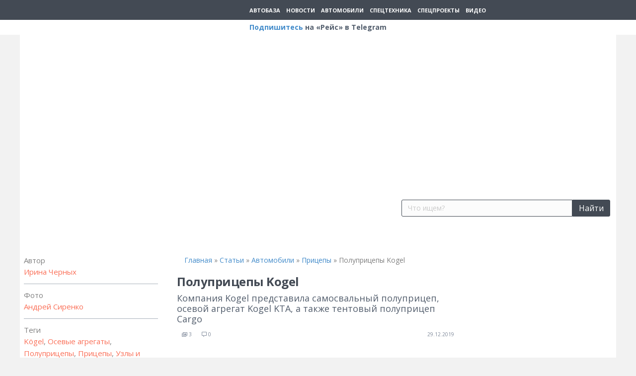

--- FILE ---
content_type: text/html; charset=UTF-8
request_url: https://reis.zr.ru/article/avtomobili/pritsepy/polupricepy_kogel/
body_size: 53103
content:
<!DOCTYPE html>
<html lang="ru-RU">
<head>
<meta charset="UTF-8" />
    <meta name='viewport' content='width=device-width, initial-scale=1.0' />
<meta http-equiv='X-UA-Compatible' content='IE=edge' />
<link rel="profile" href="https://gmpg.org/xfn/11" />
<meta name='robots' content='index, follow, max-image-preview:large, max-snippet:-1, max-video-preview:-1' />

	
	<title>Полуприцепы Kogel</title><link rel="preload" as="style" href="https://fonts.googleapis.com/css?family=Open%20Sans%3A700%2C400%2C300&#038;display=swap" /><script src="/cdn-cgi/scripts/7d0fa10a/cloudflare-static/rocket-loader.min.js" data-cf-settings="652b8d6c42b441af0be204b1-|49"></script><link rel="stylesheet" href="https://fonts.googleapis.com/css?family=Open%20Sans%3A700%2C400%2C300&#038;display=swap" media="print" onload="this.media='all'" /><noscript><link rel="stylesheet" href="https://fonts.googleapis.com/css?family=Open%20Sans%3A700%2C400%2C300&#038;display=swap" /></noscript>
	<meta name="description" content="Компания Kogel представила самосвальный полуприцеп, осевой агрегат Kogel KTA, а также тентовый полуприцеп Cargo" />
	<link rel="canonical" href="https://reis.zr.ru/article/avtomobili/pritsepy/polupricepy_kogel/" />
	<meta property="og:locale" content="ru_RU" />
	<meta property="og:type" content="article" />
	<meta property="og:title" content="Полуприцепы Kogel" />
	<meta property="og:description" content="Компания Kogel представила самосвальный полуприцеп, осевой агрегат Kogel KTA, а также тентовый полуприцеп Cargo" />
	<meta property="og:url" content="https://reis.zr.ru/article/avtomobili/pritsepy/polupricepy_kogel/" />
	<meta property="og:site_name" content="Рейс.РФ" />
	<meta property="article:publisher" content="https://www.facebook.com/%d0%96%d1%83%d1%80%d0%bd%d0%b0%d0%bb-%d0%a0%d0%b5%d0%b9%d1%81-497912937249254/" />
	<meta property="article:modified_time" content="2021-05-07T06:17:06+00:00" />
	<meta property="og:image" content="https://img-reis.zr.ru/storage/2019/12/polupricepy_kogel.jpg" />
	<meta property="og:image:width" content="468" />
	<meta property="og:image:height" content="263" />
	<meta name="twitter:card" content="summary_large_image" />
	<script type="application/ld+json" class="yoast-schema-graph">{"@context":"https://schema.org","@graph":[{"@type":"Organization","@id":"https://reis.zr.ru/#organization","name":"\u041e\u041e\u041e \u00ab\u0420\u0435\u0439\u0441 \u041c\u0435\u0434\u0438\u0430\u00bb","url":"https://reis.zr.ru/","sameAs":["https://www.facebook.com/\u0416\u0443\u0440\u043d\u0430\u043b-\u0420\u0435\u0439\u0441-497912937249254/","https://www.youtube.com/channel/UCQJKoi2VwtRZfvCsoGg5HAQ/"],"logo":{"@type":"ImageObject","@id":"https://reis.zr.ru/#logo","inLanguage":"ru-RU","url":"https://img-reis.zr.ru/storage/2016/03/gusenichnyj_ekskavator_volvo_ec250dl_id21.jpg","contentUrl":"https://img-reis.zr.ru/storage/2016/03/gusenichnyj_ekskavator_volvo_ec250dl_id21.jpg","width":1280,"height":1025,"caption":"\u041e\u041e\u041e \u00ab\u0420\u0435\u0439\u0441 \u041c\u0435\u0434\u0438\u0430\u00bb"},"image":{"@id":"https://reis.zr.ru/#logo"}},{"@type":"WebSite","@id":"https://reis.zr.ru/#website","url":"https://reis.zr.ru/","name":"\u0420\u0435\u0439\u0441.\u0420\u0424","description":"\u041e\u0444\u0438\u0446\u0438\u0430\u043b\u044c\u043d\u044b\u0439 \u0441\u0430\u0439\u0442 \u0436\u0443\u0440\u043d\u0430\u043b\u0430 \u00ab\u0420\u0435\u0439\u0441\u00bb \u0418\u0437\u0434\u0430\u0442\u0435\u043b\u044c\u0441\u0442\u0432\u0430 \u00ab\u0417\u0430 \u0440\u0443\u043b\u0435\u043c\u00bb. \u0421\u0442\u0430\u0442\u044c\u0438, \u043d\u043e\u0432\u043e\u0441\u0442\u0438, \u0432\u0438\u0434\u0435\u043e-\u043e\u0431\u0437\u043e\u0440\u044b, \u043e\u043f\u044b\u0442 \u044d\u043a\u0441\u043f\u043b\u0443\u0430\u0442\u0430\u0446\u0438\u0438, \u0430\u043d\u0430\u043b\u0438\u0442\u0438\u043a\u0430, \u044d\u043a\u043e\u043d\u043e\u043c\u0438\u043a\u0430 \u0438 \u044d\u043a\u043e\u043b\u043e\u0433\u0438\u044f. \u0412\u0441\u0435 \u043e \u043a\u043e\u043c\u043c\u0435\u0440\u0447\u0435\u0441\u043a\u043e\u043c \u0442\u0440\u0430\u043d\u0441\u043f\u043e\u0440\u0442\u0435, \u043f\u0435\u0440\u0435\u0432\u043e\u0437\u043a\u0430\u0445 \u043f\u0430\u0441\u0441\u0430\u0436\u0438\u0440\u043e\u0432 \u0438 \u0433\u0440\u0443\u0437\u043e\u0432, \u0441\u0442\u0440\u043e\u0438\u0442\u0435\u043b\u044c\u043d\u043e\u0439, \u0434\u043e\u0440\u043e\u0436\u043d\u043e\u0439 \u0438 \u043a\u043e\u043c\u043c\u0443\u043d\u0430\u043b\u044c\u043d\u043e\u0439 \u0442\u0435\u0445\u043d\u0438\u043a\u0435.","publisher":{"@id":"https://reis.zr.ru/#organization"},"potentialAction":[{"@type":"SearchAction","target":{"@type":"EntryPoint","urlTemplate":"https://reis.zr.ru/?s={search_term_string}"},"query-input":"required name=search_term_string"}],"inLanguage":"ru-RU"},{"@type":"ImageObject","@id":"https://reis.zr.ru/article/avtomobili/pritsepy/polupricepy_kogel/#primaryimage","inLanguage":"ru-RU","url":"https://img-reis.zr.ru/storage/2019/12/polupricepy_kogel.jpg","contentUrl":"https://img-reis.zr.ru/storage/2019/12/polupricepy_kogel.jpg","width":468,"height":263},{"@type":"WebPage","@id":"https://reis.zr.ru/article/avtomobili/pritsepy/polupricepy_kogel/#webpage","url":"https://reis.zr.ru/article/avtomobili/pritsepy/polupricepy_kogel/","name":"\u041f\u043e\u043b\u0443\u043f\u0440\u0438\u0446\u0435\u043f\u044b Kogel","isPartOf":{"@id":"https://reis.zr.ru/#website"},"primaryImageOfPage":{"@id":"https://reis.zr.ru/article/avtomobili/pritsepy/polupricepy_kogel/#primaryimage"},"datePublished":"2019-12-29T09:00:00+00:00","dateModified":"2021-05-07T06:17:06+00:00","description":"\u041a\u043e\u043c\u043f\u0430\u043d\u0438\u044f Kogel \u043f\u0440\u0435\u0434\u0441\u0442\u0430\u0432\u0438\u043b\u0430 \u0441\u0430\u043c\u043e\u0441\u0432\u0430\u043b\u044c\u043d\u044b\u0439 \u043f\u043e\u043b\u0443\u043f\u0440\u0438\u0446\u0435\u043f, \u043e\u0441\u0435\u0432\u043e\u0439 \u0430\u0433\u0440\u0435\u0433\u0430\u0442 Kogel KTA, \u0430 \u0442\u0430\u043a\u0436\u0435 \u0442\u0435\u043d\u0442\u043e\u0432\u044b\u0439 \u043f\u043e\u043b\u0443\u043f\u0440\u0438\u0446\u0435\u043f Cargo","breadcrumb":{"@id":"https://reis.zr.ru/article/avtomobili/pritsepy/polupricepy_kogel/#breadcrumb"},"inLanguage":"ru-RU","potentialAction":[{"@type":"ReadAction","target":["https://reis.zr.ru/article/avtomobili/pritsepy/polupricepy_kogel/"]}]},{"@type":"BreadcrumbList","@id":"https://reis.zr.ru/article/avtomobili/pritsepy/polupricepy_kogel/#breadcrumb","itemListElement":[{"@type":"ListItem","position":1,"name":"\u0413\u043b\u0430\u0432\u043d\u0430\u044f","item":"https://reis.zr.ru/"},{"@type":"ListItem","position":2,"name":"\u0421\u0442\u0430\u0442\u044c\u0438","item":"https://reis.zr.ru/article/"},{"@type":"ListItem","position":3,"name":"\u0410\u0432\u0442\u043e\u043c\u043e\u0431\u0438\u043b\u0438","item":"https://reis.zr.ru/articles/avtomobili/"},{"@type":"ListItem","position":4,"name":"\u041f\u0440\u0438\u0446\u0435\u043f\u044b","item":"https://reis.zr.ru/articles/avtomobili/pritsepy/"},{"@type":"ListItem","position":5,"name":"\u041f\u043e\u043b\u0443\u043f\u0440\u0438\u0446\u0435\u043f\u044b Kogel"}]},{"@type":"Article","@id":"https://reis.zr.ru/article/avtomobili/pritsepy/polupricepy_kogel/#article","isPartOf":{"@id":"https://reis.zr.ru/article/avtomobili/pritsepy/polupricepy_kogel/#webpage"},"author":{"@id":"https://reis.zr.ru/#/schema/person/2e841f55f4b2cac06d6fa81fae6d1f53"},"headline":"\u041f\u043e\u043b\u0443\u043f\u0440\u0438\u0446\u0435\u043f\u044b Kogel","datePublished":"2019-12-29T09:00:00+00:00","dateModified":"2021-05-07T06:17:06+00:00","mainEntityOfPage":{"@id":"https://reis.zr.ru/article/avtomobili/pritsepy/polupricepy_kogel/#webpage"},"wordCount":65,"commentCount":0,"publisher":{"@id":"https://reis.zr.ru/#organization"},"image":{"@id":"https://reis.zr.ru/article/avtomobili/pritsepy/polupricepy_kogel/#primaryimage"},"thumbnailUrl":"https://img-reis.zr.ru/storage/2019/12/polupricepy_kogel.jpg","keywords":["K\u00f6gel","\u041e\u0441\u0435\u0432\u044b\u0435 \u0430\u0433\u0440\u0435\u0433\u0430\u0442\u044b","\u041f\u043e\u043b\u0443\u043f\u0440\u0438\u0446\u0435\u043f\u044b","\u041f\u0440\u0438\u0446\u0435\u043f\u044b","\u0423\u0437\u043b\u044b \u0438 \u0430\u0433\u0440\u0435\u0433\u0430\u0442\u044b"],"inLanguage":"ru-RU","potentialAction":[{"@type":"CommentAction","name":"Comment","target":["https://reis.zr.ru/article/avtomobili/pritsepy/polupricepy_kogel/#respond"]}]},{"@type":"Person","@id":"https://reis.zr.ru/#/schema/person/2e841f55f4b2cac06d6fa81fae6d1f53","name":"platonov","image":{"@type":"ImageObject","@id":"https://reis.zr.ru/#personlogo","inLanguage":"ru-RU","url":"https://secure.gravatar.com/avatar/ae0f5ec4b986bdb7415c42908573218c?s=96&d=mm&r=g","contentUrl":"https://secure.gravatar.com/avatar/ae0f5ec4b986bdb7415c42908573218c?s=96&d=mm&r=g","caption":"platonov"},"description":"\u0420\u0435\u0434\u0430\u043a\u0442\u043e\u0440","url":"https://reis.zr.ru/author/platonov/"}]}</script>
	


<link rel='dns-prefetch' href='//fonts.googleapis.com' />
<link rel='dns-prefetch' href='//yastatic.net' />
<link rel='dns-prefetch' href='//yandex.ru' />
<link rel='dns-prefetch' href='//reis.zr.ru' />
<link rel='dns-prefetch' href='//fonts.gstatic.com' />
<link href='https://fonts.gstatic.com' crossorigin rel='preconnect' />
<link rel="alternate" type="application/rss+xml" title="Рейс.РФ &raquo; Лента" href="https://reis.zr.ru/feed/" />
<link rel="alternate" type="application/rss+xml" title="Рейс.РФ &raquo; Лента комментариев" href="https://reis.zr.ru/comments/feed/" />
<link rel="alternate" type="application/rss+xml" title="Рейс.РФ &raquo; Лента комментариев к &laquo;Полуприцепы Kogel&raquo;" href="https://reis.zr.ru/article/avtomobili/pritsepy/polupricepy_kogel/feed/" />
<link rel="preload" href="https://reis.zr.ru/core/modules/b8d291bcfa/fonts/fontawesome/5.15.3/webfonts/fa-brands-400.woff2" as="font" type="font/woff2" crossorigin="anonymous">
<link rel="preload" href="https://reis.zr.ru/core/modules/b8d291bcfa/fonts/fontawesome/5.15.3/webfonts/fa-solid-900.woff2" as="font" type="font/woff2" crossorigin="anonymous">
<link rel="preload" href="https://reis.zr.ru/core/modules/b8d291bcfa/fonts/fontawesome/5.15.3/webfonts/fa-regular-400.woff2" as="font" type="font/woff2" crossorigin="anonymous">
<style>
img.wp-smiley,
img.emoji {
	display: inline !important;
	border: none !important;
	box-shadow: none !important;
	height: 1em !important;
	width: 1em !important;
	margin: 0 .07em !important;
	vertical-align: -0.1em !important;
	background: none !important;
	padding: 0 !important;
}
</style>
	<link rel='stylesheet' id='wp-block-library-css'  href='https://reis.zr.ru/lib/css/dist/block-library/style.min.css?rnd=14479' media='all' />
<style id='wp-block-library-theme-inline-css'>
#start-resizable-editor-section{display:none}.wp-block-audio figcaption{color:#555;font-size:13px;text-align:center}.is-dark-theme .wp-block-audio figcaption{color:hsla(0,0%,100%,.65)}.wp-block-code{font-family:Menlo,Consolas,monaco,monospace;color:#1e1e1e;padding:.8em 1em;border:1px solid #ddd;border-radius:4px}.wp-block-embed figcaption{color:#555;font-size:13px;text-align:center}.is-dark-theme .wp-block-embed figcaption{color:hsla(0,0%,100%,.65)}.blocks-gallery-caption{color:#555;font-size:13px;text-align:center}.is-dark-theme .blocks-gallery-caption{color:hsla(0,0%,100%,.65)}.wp-block-image figcaption{color:#555;font-size:13px;text-align:center}.is-dark-theme .wp-block-image figcaption{color:hsla(0,0%,100%,.65)}.wp-block-pullquote{border-top:4px solid;border-bottom:4px solid;margin-bottom:1.75em;color:currentColor}.wp-block-pullquote__citation,.wp-block-pullquote cite,.wp-block-pullquote footer{color:currentColor;text-transform:uppercase;font-size:.8125em;font-style:normal}.wp-block-quote{border-left:.25em solid;margin:0 0 1.75em;padding-left:1em}.wp-block-quote cite,.wp-block-quote footer{color:currentColor;font-size:.8125em;position:relative;font-style:normal}.wp-block-quote.has-text-align-right{border-left:none;border-right:.25em solid;padding-left:0;padding-right:1em}.wp-block-quote.has-text-align-center{border:none;padding-left:0}.wp-block-quote.is-large,.wp-block-quote.is-style-large{border:none}.wp-block-search .wp-block-search__label{font-weight:700}.wp-block-group.has-background{padding:1.25em 2.375em;margin-top:0;margin-bottom:0}.wp-block-separator{border:none;border-bottom:2px solid;margin-left:auto;margin-right:auto;opacity:.4}.wp-block-separator:not(.is-style-wide):not(.is-style-dots){width:100px}.wp-block-separator.has-background:not(.is-style-dots){border-bottom:none;height:1px}.wp-block-separator.has-background:not(.is-style-wide):not(.is-style-dots){height:2px}.wp-block-table thead{border-bottom:3px solid}.wp-block-table tfoot{border-top:3px solid}.wp-block-table td,.wp-block-table th{padding:.5em;border:1px solid;word-break:normal}.wp-block-table figcaption{color:#555;font-size:13px;text-align:center}.is-dark-theme .wp-block-table figcaption{color:hsla(0,0%,100%,.65)}.wp-block-video figcaption{color:#555;font-size:13px;text-align:center}.is-dark-theme .wp-block-video figcaption{color:hsla(0,0%,100%,.65)}.wp-block-template-part.has-background{padding:1.25em 2.375em;margin-top:0;margin-bottom:0}#end-resizable-editor-section{display:none}
</style>
<link rel='stylesheet' id='cookie-notice-front-css'  href='https://reis.zr.ru/core/modules/cookie-notice/css/front.min.css?rnd=14479' media='all' />
<link rel='stylesheet' id='bodhi-svgs-attachment-css'  href='https://reis.zr.ru/core/modules/fc7e3ccd56/css/svgs-attachment.css?rnd=14479' media='all' />
<link rel='stylesheet' id='fl-builder-layout-bundle-7cb71c018c01ccb6918e5a91ab3679cc-css'  href='https://reis.zr.ru/storage/bb-plugin/cache/7cb71c018c01ccb6918e5a91ab3679cc-layout-bundle.css?rnd=14479' media='all' />
<link rel='stylesheet' id='fancybox-css'  href='https://reis.zr.ru/core/modules/f49e5d210d/fancybox/1.5.4/jquery.fancybox.css?rnd=14479' media='screen' />
<link rel='stylesheet' id='child-style-css'  href='https://reis.zr.ru/core/assets/3838308dff/style.css?rnd=14479' media='all' />
<link rel='stylesheet' id='font-awesome-5-css'  href='https://reis.zr.ru/core/modules/b8d291bcfa/fonts/fontawesome/5.15.3/css/all.min.css?rnd=14479' media='all' />
<link rel='stylesheet' id='jquery-magnificpopup-css'  href='https://reis.zr.ru/core/modules/b8d291bcfa/css/jquery.magnificpopup.css?rnd=14479' media='all' />
<link rel='stylesheet' id='base-css'  href='https://reis.zr.ru/core/assets/bc1ef1f7a5/css/base.min.css?rnd=14479' media='all' />
<link rel='stylesheet' id='fl-automator-skin-css'  href='https://reis.zr.ru/storage/bb-theme/skin-657043566e12c.css?rnd=14479' media='all' />
<link rel='stylesheet' id='pp-animate-css'  href='https://reis.zr.ru/core/modules/840728887f/assets/css/animate.min.css?rnd=14479' media='all' />

<style id='rocket-lazyload-inline-css'>
.rll-youtube-player{position:relative;padding-bottom:56.23%;height:0;overflow:hidden;max-width:100%;}.rll-youtube-player:focus-within{outline: 2px solid currentColor;outline-offset: 5px;}.rll-youtube-player iframe{position:absolute;top:0;left:0;width:100%;height:100%;z-index:100;background:0 0}.rll-youtube-player img{bottom:0;display:block;left:0;margin:auto;max-width:100%;width:100%;position:absolute;right:0;top:0;border:none;height:auto;-webkit-transition:.4s all;-moz-transition:.4s all;transition:.4s all}.rll-youtube-player img:hover{-webkit-filter:brightness(75%)}.rll-youtube-player .play{height:100%;width:100%;left:0;top:0;position:absolute;background:url(https://img-reis.zr.ru/core/modules/ffee7df689/assets/img/youtube.png) no-repeat center;background-color: transparent !important;cursor:pointer;border:none;}
</style>
<script src='https://reis.zr.ru/lib/js/jquery/jquery.min.js?rnd=14479' id='jquery-core-js' defer type="652b8d6c42b441af0be204b1-text/javascript"></script>
<script src='https://reis.zr.ru/lib/js/jquery/jquery-migrate.min.js?rnd=14479' id='jquery-migrate-js' defer type="652b8d6c42b441af0be204b1-text/javascript"></script>
<script src='https://reis.zr.ru/lib/js/imagesloaded.min.js?rnd=14479' id='imagesloaded-js' defer type="652b8d6c42b441af0be204b1-text/javascript"></script>
<link rel="https://api.w.org/" href="https://reis.zr.ru/wp-json/" /><link rel="alternate" type="application/json" href="https://reis.zr.ru/wp-json/wp/v2/articles/1889" /><link rel="EditURI" type="application/rsd+xml" title="RSD" href="https://reis.zr.ru/xmlrpc.php?rsd" />
<link rel='shortlink' href='https://reis.zr.ru/?p=1889' />
<link rel="alternate" type="application/json+oembed" href="https://reis.zr.ru/wp-json/oembed/1.0/embed?url=https%3A%2F%2Freis.zr.ru%2Farticle%2Favtomobili%2Fpritsepy%2Fpolupricepy_kogel%2F" />
<link rel="alternate" type="text/xml+oembed" href="https://reis.zr.ru/wp-json/oembed/1.0/embed?url=https%3A%2F%2Freis.zr.ru%2Farticle%2Favtomobili%2Fpritsepy%2Fpolupricepy_kogel%2F&#038;format=xml" />
		<script type="652b8d6c42b441af0be204b1-text/javascript">
			var bb_powerpack = {
				ajaxurl: 'https://reis.zr.ru/manager/admin-ajax.php'
			};
		</script>
		

<script src="https://yandex.ru/ads/system/header-bidding.js" async type="652b8d6c42b441af0be204b1-text/javascript"></script>

<script type="652b8d6c42b441af0be204b1-text/javascript">window.yaContextCb = window.yaContextCb || []</script>
<script src="https://yandex.ru/ads/system/context.js" async type="652b8d6c42b441af0be204b1-text/javascript"></script>



<link rel="preconnect" href="https://cdn.advertronic.io">
<link rel="preload" href="https://cdn.advertronic.io/b/3fd23b9e-b4b8-4ea8-b164-be348fae690c.json" as="fetch" type="application/json" crossorigin>
<script src="https://cdn.advertronic.io/j/s.js" type="652b8d6c42b441af0be204b1-module" async></script>
<script type="652b8d6c42b441af0be204b1-text/javascript">
    (window.advertronic = window.advertronic || {cmd:[]}).cmd.push({
        init:{userId: '3fd23b9e-b4b8-4ea8-b164-be348fae690c'}
    });
</script>


<link rel="preload" href="https://web.webformscr.com/apps/fc3/build/default-handler.js?1672731354857" as="script">
<link rel="preload" href="https://yandex.ru/ads/system/context.js" as="script">

<link rel="dns-prefetch" href="https://yastatic.net/">
<link rel="dns-prefetch" href="https://yandex.ru/">
<link rel="dns-prefetch" href="https://reis.zr.ru/">
<link rel="preconnect" href="https://yastatic.net/">
<link rel="preconnect" href="https://yandex.ru/">
<link rel="preconnect" href="https://www.gstatic.com/">
<link rel="preconnect" href="https://an.yandex.ru/">
<link rel="preconnect" href="https://cm.lentainform.com/">
<link rel="preconnect" href="https://jsc.lentainform.com/">
<link rel="preconnect" href="https://smi2.ru/">

<link rel="preconnect" href="https://fonts.gstatic.com" crossorigin="">
<link rel="preconnect" href="https://fonts.googleapis.com" crossorigin="">



<meta name="msvalidate.01" content="71A8B53C6A0DA51B4BE4DD9A0D7F9F99" />
<meta name="zen-verification" content="WSr1Ox7HoXSv9ZnqC9ylILGfi1u31mmWp1AmhOpEZRMiUxk0frZ7uvJkTTQuyRff" />

<link rel="pingback" href="https://reis.zr.ru/xmlrpc.php">
<style>.recentcomments a{display:inline !important;padding:0 !important;margin:0 !important;}</style><link rel="icon" href="https://reis.zr.ru/storage/2021/05/reis-favicon.svg" sizes="32x32" />
<link rel="icon" href="https://reis.zr.ru/storage/2021/05/reis-favicon.svg" sizes="192x192" />
<link rel="apple-touch-icon" href="https://reis.zr.ru/storage/2021/05/reis-favicon.svg" />
<meta name="msapplication-TileImage" content="https://reis.zr.ru/storage/2021/05/reis-favicon.svg" />
<style>
.ai-viewports                 {--ai: 1;}
.ai-viewport-3                { display: none !important;}
.ai-viewport-2                { display: none !important;}
.ai-viewport-1                { display: inherit !important;}
.ai-viewport-0                { display: none !important;}
@media (min-width: 768px) and (max-width: 979px) {
.ai-viewport-1                { display: none !important;}
.ai-viewport-2                { display: inherit !important;}
}
@media (max-width: 767px) {
.ai-viewport-1                { display: none !important;}
.ai-viewport-3                { display: inherit !important;}
}
</style>
<noscript><style id="rocket-lazyload-nojs-css">.rll-youtube-player, [data-lazy-src]{display:none !important;}</style></noscript><link data-minify="1" rel="stylesheet" type="text/css" href="https://reis.zr.ru/core/cache/min/1/npm/slick-carousel@1.8.1/slick/slick.css?rnd=14479"/>
<link data-minify="1" rel="stylesheet" type="text/css" href="https://reis.zr.ru/core/cache/min/1/npm/slick-carousel@1.8.1/slick/slick-theme.css?rnd=14479"/>
<script data-minify="1" type="652b8d6c42b441af0be204b1-text/javascript" src="https://reis.zr.ru/core/cache/min/1/npm/slick-carousel@1.8.1/slick/slick.min.js?rnd=14479" defer></script>


</head>
<body class="articles-template-default single single-articles postid-1889 single-format-standard cookies-not-set fl-theme-builder-header fl-theme-builder-footer fl-theme-builder-singular fl-framework-base fl-preset-default fl-full-width fl-search-active" itemscope="itemscope" itemtype="https://schema.org/WebPage">




<script type="652b8d6c42b441af0be204b1-text/javascript">
   (function(m,e,t,r,i,k,a){m[i]=m[i]||function(){(m[i].a=m[i].a||[]).push(arguments)};
   m[i].l=1*new Date();
   for (var j = 0; j < document.scripts.length; j++) {if (document.scripts[j].src === r) { return; }}
   k=e.createElement(t),a=e.getElementsByTagName(t)[0],k.async=1,k.src=r,a.parentNode.insertBefore(k,a)})
   (window, document, "script", "https://mc.yandex.ru/metrika/tag.js", "ym");

   ym(33960119, "init", {
        clickmap:true,
        trackLinks:true,
        accurateTrackBounce:true
   });
</script>
<noscript><div><img src="https://mc.yandex.ru/watch/33960119" style="position:absolute; left:-9999px;" alt="" /></div></noscript>



<noscript><iframe src="https://www.googletagmanager.com/ns.html?id=GTM-M53T68K"
height="0" width="0" style="display:none;visibility:hidden"></iframe></noscript>
<a aria-label="Skip to content" class="fl-screen-reader-text" href="#fl-main-content">Skip to content</a><div class="fl-page">
                        <header class="fl-builder-content fl-builder-content-57509 fl-builder-global-templates-locked" data-post-id="57509" data-type="header" data-sticky="0" data-sticky-breakpoint="medium" data-shrink="0" data-overlay="0" data-overlay-bg="transparent" data-shrink-image-height="50px" itemscope="itemscope" itemtype="http://schema.org/WPHeader"><div class="fl-row fl-row-full-width fl-row-bg-color fl-node-6088129bd47c4" data-node="6088129bd47c4">
	<div class="fl-row-content-wrap">
						<div class="fl-row-content fl-row-fixed-width fl-node-content">
		
<div class="fl-col-group fl-node-6088129bdd070" data-node="6088129bdd070">
			<div class="fl-col fl-node-6088129bdd160" data-node="6088129bdd160">
	<div class="fl-col-content fl-node-content">
	<div class="fl-module fl-module-reis-layout-topline fl-node-6088127560588" data-node="6088127560588">
	<div class="fl-module-content fl-node-content">
		<header>
    <section class="this-fixed">
        <section class="this-topline">
            <div class="this-logo">
                <a href="/">
                    <img src="data:image/svg+xml,%3Csvg%20xmlns='http://www.w3.org/2000/svg'%20viewBox='0%200%200%200'%3E%3C/svg%3E" title="Логотип сайта" data-lazy-src="https://reis.zr.ru/storage/2021/02/reis_rf_logo-white.svg"/><noscript><img src="https://reis.zr.ru/storage/2021/02/reis_rf_logo-white.svg" title="Логотип сайта"/></noscript>
                </a>
            </div>
            <nav class="this-menu">
                <ul>
                                            <li>
                            <a href="https://reis.zr.ru/articles/avtobaza/" title="Автобаза"
                               target="">
                                Автобаза                            </a>
                        </li>
                                            <li>
                            <a href="/news/" title="Новости"
                               target="">
                                Новости                            </a>
                        </li>
                                            <li>
                            <a href="https://reis.zr.ru/articles/avtomobili/" title="Автомобили"
                               target="">
                                Автомобили                            </a>
                        </li>
                                            <li>
                            <a href="https://reis.zr.ru/articles/spetstehnika/" title="Спецтехника"
                               target="">
                                Спецтехника                            </a>
                        </li>
                                            <li>
                            <a href="https://reis.zr.ru/articles/spetsproekty/" title="Спецпроекты"
                               target="">
                                Спецпроекты                            </a>
                        </li>
                                            <li>
                            <a href="https://rutube.ru/channel/1179637/" title="Видео"
                               target="_blank">
                                Видео                            </a>
                        </li>
                                    </ul>
            </nav>

            <div class="this-actions">
                                <button class="js-btn-search">
                    <i class="fas fa-search"></i>
                </button>
                <button class="js-btn-menu">
                    <i class="fas fa-bars"></i>
                </button>
            </div>
        </section>
        <nav class="this-mobile-menu js-mobile-menu" style="display: none">
                            <ul class="this-mobile-links">
                                    <li>
                        <a href="https://reis.zr.ru/articles/avtobaza/" title="Автобаза">
                            Автобаза                        </a>
                    </li>
                                    <li>
                        <a href="https://reis.zr.ru/articles/avtomobili/" title="Автомобили">
                            Автомобили                        </a>
                    </li>
                                    <li>
                        <a href="https://reis.zr.ru/articles/spetstehnika/" title="Спецтехника">
                            Спецтехника                        </a>
                    </li>
                                    <li>
                        <a href="/news/" title="Новости">
                            Новости                        </a>
                    </li>
                                    <li>
                        <a href="https://reis.zr.ru/articles/ekonomika/" title="Экономика">
                            Экономика                        </a>
                    </li>
                                    <li>
                        <a href="https://reis.zr.ru/articles/spetsproekty/" title="Спецпроекты">
                            Спецпроекты                        </a>
                    </li>
                            </ul>
            <ul class="this-mobile-external">
                <li>
                    <a target="_blank" href="https://rutube.ru/channel/1179637/"><img
                                src="data:image/svg+xml,%3Csvg%20xmlns='http://www.w3.org/2000/svg'%20viewBox='0%200%200%200'%3E%3C/svg%3E" data-lazy-src="https://reis.zr.ru/core/assets/3838308dff/rutube.svg"/><noscript><img
                                src="https://reis.zr.ru/core/assets/3838308dff/rutube.svg"/></noscript></a>
                </li>
                




                <li>
                    <a target="_blank" href="https://vk.com/public155789736"><img
                                src="data:image/svg+xml,%3Csvg%20xmlns='http://www.w3.org/2000/svg'%20viewBox='0%200%200%200'%3E%3C/svg%3E" data-lazy-src="https://reis.zr.ru/core/assets/3838308dff/vk.svg"/><noscript><img
                                src="https://reis.zr.ru/core/assets/3838308dff/vk.svg"/></noscript></a>
                </li>
                <li>
                    <a target="_blank" href="https://ok.ru/group/54154847453335"><img
                                src="data:image/svg+xml,%3Csvg%20xmlns='http://www.w3.org/2000/svg'%20viewBox='0%200%200%200'%3E%3C/svg%3E" data-lazy-src="https://reis.zr.ru/core/assets/3838308dff/ok.svg"/><noscript><img
                                src="https://reis.zr.ru/core/assets/3838308dff/ok.svg"/></noscript></a>
                </li>
            </ul>
        </nav>
        <nav class="this-mobile-search js-mobile-search" style="display: none">
            <form action="/">
                <input type="search" aria-label="Search input" class="fl-search-text" placeholder="Что ищем?" value=""
                       name="s">
                <button type="submit">Найти</button>
            </form>
        </nav>
        <div class="tg_line">
            <a href="https://t.me/+P8KsATj3RFZlYWMy/?from=headersend" target="_blank">Подпишитесь</a> на «Рейс» в Telegram
        </div>
    </section>
</header>	</div>
</div>
	</div>
</div>
	</div>
		</div>
	</div>
</div>
<div class="fl-row fl-row-full-width fl-row-bg-color fl-node-608816902fcc9" data-node="608816902fcc9">
	<div class="fl-row-content-wrap">
						<div class="fl-row-content fl-row-fixed-width fl-node-content">
		
<div class="fl-col-group fl-node-6088169036cb9" data-node="6088169036cb9">
			<div class="fl-col fl-node-6088169036d92" data-node="6088169036d92">
	<div class="fl-col-content fl-node-content">
	<div class="fl-module fl-module-html fl-node-6063840c563c4" data-node="6063840c563c4">
	<div class="fl-module-content fl-node-content">
		<div class="fl-html">
	<div class="ads">
    <div class='ai-viewports ai-viewport-1 ai-viewport-2 ai-insert-1-58965471' style='margin: 8px auto; text-align: center; display: block; clear: both; min-height: 266px;' data-insertion-position='prepend' data-selector='.ai-insert-1-58965471' data-insertion-no-dbg data-code='[base64]' data-block='1'></div>


</div></div>
	</div>
</div>
	</div>
</div>
	</div>
		</div>
	</div>
</div>
<div class="fl-row fl-row-full-width fl-row-bg-color fl-node-6019bf330172f" data-node="6019bf330172f">
	<div class="fl-row-content-wrap">
						<div class="fl-row-content fl-row-fixed-width fl-node-content">
		
<div class="fl-col-group fl-node-60881283cbea8" data-node="60881283cbea8">
			<div class="fl-col fl-node-60881283cbf52" data-node="60881283cbf52">
	<div class="fl-col-content fl-node-content">
	<div class="fl-module fl-module-reis-layout-header fl-node-60881283cbe41" data-node="60881283cbe41">
	<div class="fl-module-content fl-node-content">
		<section>
    <div class="this-logo">
        <a href="/">
            <img src="data:image/svg+xml,%3Csvg%20xmlns='http://www.w3.org/2000/svg'%20viewBox='0%200%200%200'%3E%3C/svg%3E" title="Большой логотип" data-lazy-src="https://reis.zr.ru/storage/2021/02/reis_rf_logo-red.svg"/><noscript><img src="https://reis.zr.ru/storage/2021/02/reis_rf_logo-red.svg" title="Большой логотип"/></noscript>
        </a>
    </div>
    <div class="this-form">
        <form action="/">
            <input type="search" aria-label="Search input" class="fl-search-text" placeholder="Что ищем?" value="" name="s">
            <button type="submit">Найти</button>
        </form>
    </div>
</section>	</div>
</div>
	</div>
</div>
	</div>
		</div>
	</div>
</div>
</header>            	<div id="fl-main-content" class="fl-page-content" itemprop="mainContentOfPage" role="main">
		<div class="fl-builder-content fl-builder-content-57512 fl-builder-global-templates-locked" data-post-id="57512"><div class="fl-row fl-row-fixed-width fl-row-bg-none fl-node-601862700cf50 app-layout" data-node="601862700cf50">
	<div class="fl-row-content-wrap">
						<div class="fl-row-content fl-row-fixed-width fl-node-content">
		
<div class="fl-col-group fl-node-601862700cf59" data-node="601862700cf59">
			<div class="fl-col fl-node-601862700cf5e fl-col-small app-layout-left" data-node="601862700cf5e">
	<div class="fl-col-content fl-node-content">
	<div class="fl-module fl-module-reis-single-imprint fl-node-601bfb3f1ff8d" data-node="601bfb3f1ff8d">
	<div class="fl-module-content fl-node-content">
		    <div class="this-item">
        <span class="this-headline">
            Автор
        </span>
        <div class="this-links">
                            <a class="this-link" href="https://reis.zr.ru/author/irina-chernyh/">
                    Ирина Черных                </a>
                    </div>
    </div>

    <div class="this-item">
        <span class="this-headline">
            Фото
        </span>
        <div class="this-links">
                            <a class="this-link" href="https://reis.zr.ru/photographs/andrej-sirenko/">
                    Андрей Сиренко                </a>
                    </div>
    </div>

    <div class="this-item">
        <span class="this-headline">
            Теги
        </span>
        <div class="this-links">
                            <a href="https://reis.zr.ru/tag/kgel/" class="this-link">Kögel</a>,                            <a href="https://reis.zr.ru/tag/osevye_agregaty/" class="this-link">Осевые агрегаты</a>,                            <a href="https://reis.zr.ru/tag/polupritsepy/" class="this-link">Полуприцепы</a>,                            <a href="https://reis.zr.ru/tag/pritsepy/" class="this-link">Прицепы</a>,                            <a href="https://reis.zr.ru/tag/uzly_i_agregaty/" class="this-link">Узлы и агрегаты</a>.                    </div>
    </div>
	</div>
</div>
<div class="fl-module fl-module-widget fl-node-606450e01ac55" data-node="606450e01ac55">
	<div class="fl-module-content fl-node-content">
		<div class="fl-widget">
<div class="widget block-widget"><div class='ai-viewports ai-viewport-1 ai-viewport-2 ai-insert-2-45021312' style='margin: 8px auto; text-align: center; display: block; clear: both; min-height: 616px;' data-insertion-position='prepend' data-selector='.ai-insert-2-45021312' data-insertion-no-dbg data-code='[base64]' data-block='2'></div>

</div></div>
	</div>
</div>
<div class="fl-module fl-module-reis-list-news fl-node-609a2b3ed2274" data-node="609a2b3ed2274">
	<div class="fl-module-content fl-node-content">
		    <section class="this-feed "
         itemscope="itemscope" itemtype="https://schema.org/Collection">
        <h2 class="this-head">
            <a href="/news/">
                Новости
            </a>
        </h2>
                    <article class="this-record">
                                <meta itemscope itemprop="mainEntityOfPage" itemtype="https://schema.org/WebPage" itemid="https://reis.zr.ru/news/struktura-sebestoimosti-avtoperevozok-v-2025-godu/" content="Структура себестоимости автоперевозок в 2025 году" /><meta itemprop="datePublished" content="2026-01-22" /><meta itemprop="dateModified" content="2026-01-22" /><div itemprop="publisher" itemscope itemtype="https://schema.org/Organization"><meta itemprop="name" content="Рейс.РФ"></div><div itemscope itemprop="author" itemtype="https://schema.org/Person"><meta itemprop="url" content="https://reis.zr.ru/author/sirenko/" /><meta itemprop="name" content="Андрей Сиренко" /></div><div itemscope itemprop="image" itemtype="https://schema.org/ImageObject"><meta itemprop="url" content="https://img-reis.zr.ru/storage/2025/12/1765769818-photo_2025-09-28_14-45-11.jpg" /><meta itemprop="width" content="855" /><meta itemprop="height" content="566" /></div><div itemprop="interactionStatistic" itemscope itemtype="https://schema.org/InteractionCounter"><meta itemprop="interactionType" content="https://schema.org/CommentAction" /><meta itemprop="userInteractionCount" content="0" /></div>                <div class="this-body">
                    <div class="this-date">
                        22.01.2026                    </div>
                    <div class="this-link" itemprop="headline">
                        <a href="https://reis.zr.ru/news/struktura-sebestoimosti-avtoperevozok-v-2025-godu/" rel="bookmark" title="Структура себестоимости автоперевозок в 2025 году">
                            Структура себестоимости автоперевозок в 2025 году                        </a>
                    </div>
                </div>
            </article>
                    <article class="this-record">
                                <meta itemscope itemprop="mainEntityOfPage" itemtype="https://schema.org/WebPage" itemid="https://reis.zr.ru/news/itogi-rynka-pritsepnoi-tekhniki-za-2025-god/" content="Итоги рынка прицепной техники за 2025 год" /><meta itemprop="datePublished" content="2026-01-22" /><meta itemprop="dateModified" content="2026-01-22" /><div itemprop="publisher" itemscope itemtype="https://schema.org/Organization"><meta itemprop="name" content="Рейс.РФ"></div><div itemscope itemprop="author" itemtype="https://schema.org/Person"><meta itemprop="url" content="https://reis.zr.ru/author/sirenko/" /><meta itemprop="name" content="Андрей Сиренко" /></div><div itemscope itemprop="image" itemtype="https://schema.org/ImageObject"><meta itemprop="url" content="https://img-reis.zr.ru/storage/2025/11/1763691856-bez-imeni-1.gif" /><meta itemprop="width" content="1053" /><meta itemprop="height" content="687" /></div><div itemprop="interactionStatistic" itemscope itemtype="https://schema.org/InteractionCounter"><meta itemprop="interactionType" content="https://schema.org/CommentAction" /><meta itemprop="userInteractionCount" content="0" /></div>                <div class="this-body">
                    <div class="this-date">
                        22.01.2026                    </div>
                    <div class="this-link" itemprop="headline">
                        <a href="https://reis.zr.ru/news/itogi-rynka-pritsepnoi-tekhniki-za-2025-god/" rel="bookmark" title="Итоги рынка прицепной техники за 2025 год">
                            Итоги рынка прицепной техники за 2025 год                        </a>
                    </div>
                </div>
            </article>
                    <article class="this-record">
                                <meta itemscope itemprop="mainEntityOfPage" itemtype="https://schema.org/WebPage" itemid="https://reis.zr.ru/news/belorusskii-pogruzchik-i-dvigatel-otmecheny-znakom-kachestva/" content="Белорусский погрузчик и двигатель отмечены Знаком качества" /><meta itemprop="datePublished" content="2026-01-22" /><meta itemprop="dateModified" content="2026-01-22" /><div itemprop="publisher" itemscope itemtype="https://schema.org/Organization"><meta itemprop="name" content="Рейс.РФ"></div><div itemscope itemprop="author" itemtype="https://schema.org/Person"><meta itemprop="url" content="https://reis.zr.ru/author/sirenko/" /><meta itemprop="name" content="Андрей Сиренко" /></div><div itemscope itemprop="image" itemtype="https://schema.org/ImageObject"><meta itemprop="url" content="https://img-reis.zr.ru/storage/2026/01/1769053919-bez-imeni-1.gif" /><meta itemprop="width" content="821" /><meta itemprop="height" content="520" /></div><div itemprop="interactionStatistic" itemscope itemtype="https://schema.org/InteractionCounter"><meta itemprop="interactionType" content="https://schema.org/CommentAction" /><meta itemprop="userInteractionCount" content="0" /></div>                <div class="this-body">
                    <div class="this-date">
                        22.01.2026                    </div>
                    <div class="this-link" itemprop="headline">
                        <a href="https://reis.zr.ru/news/belorusskii-pogruzchik-i-dvigatel-otmecheny-znakom-kachestva/" rel="bookmark" title="Белорусский погрузчик и двигатель отмечены Знаком качества">
                            Белорусский погрузчик и двигатель отмечены Знаком качества                        </a>
                    </div>
                </div>
            </article>
                    <article class="this-record">
                                <meta itemscope itemprop="mainEntityOfPage" itemtype="https://schema.org/WebPage" itemid="https://reis.zr.ru/news/posle-rekonstruktsii-propusknaya-sposobnost-app-na-granitse-s-kitaem-uvelichitsya-v-85-raz/" content="После реконструкции пропускная способность АПП на границе с Китаем увеличится в 8,5 раз" /><meta itemprop="datePublished" content="2026-01-21" /><meta itemprop="dateModified" content="2026-01-22" /><div itemprop="publisher" itemscope itemtype="https://schema.org/Organization"><meta itemprop="name" content="Рейс.РФ"></div><div itemscope itemprop="author" itemtype="https://schema.org/Person"><meta itemprop="url" content="https://reis.zr.ru/author/sirenko/" /><meta itemprop="name" content="Андрей Сиренко" /></div><div itemscope itemprop="image" itemtype="https://schema.org/ImageObject"><meta itemprop="url" content="https://img-reis.zr.ru/storage/2026/01/1769055268-bez-imeni-1.gif" /><meta itemprop="width" content="851" /><meta itemprop="height" content="518" /></div><div itemprop="interactionStatistic" itemscope itemtype="https://schema.org/InteractionCounter"><meta itemprop="interactionType" content="https://schema.org/CommentAction" /><meta itemprop="userInteractionCount" content="0" /></div>                <div class="this-body">
                    <div class="this-date">
                        21.01.2026                    </div>
                    <div class="this-link" itemprop="headline">
                        <a href="https://reis.zr.ru/news/posle-rekonstruktsii-propusknaya-sposobnost-app-na-granitse-s-kitaem-uvelichitsya-v-85-raz/" rel="bookmark" title="После реконструкции пропускная способность АПП на границе с Китаем увеличится в 8,5 раз">
                            После реконструкции пропускная способность АПП на границе с Китаем увеличится в 8,5 раз                        </a>
                    </div>
                </div>
            </article>
                    <article class="this-record">
                                <meta itemscope itemprop="mainEntityOfPage" itemtype="https://schema.org/WebPage" itemid="https://reis.zr.ru/news/predstavleny-novye-nasosy-gur-dlya-rossiiskikh-gruzovikov/" content="Представлены новые насосы ГУР для российских грузовиков" /><meta itemprop="datePublished" content="2026-01-21" /><meta itemprop="dateModified" content="2026-01-21" /><div itemprop="publisher" itemscope itemtype="https://schema.org/Organization"><meta itemprop="name" content="Рейс.РФ"></div><div itemscope itemprop="author" itemtype="https://schema.org/Person"><meta itemprop="url" content="https://reis.zr.ru/author/sirenko/" /><meta itemprop="name" content="Андрей Сиренко" /></div><div itemscope itemprop="image" itemtype="https://schema.org/ImageObject"><meta itemprop="url" content="https://img-reis.zr.ru/storage/2026/01/1769017901-bez-imeni-1.gif" /><meta itemprop="width" content="1199" /><meta itemprop="height" content="708" /></div><div itemprop="interactionStatistic" itemscope itemtype="https://schema.org/InteractionCounter"><meta itemprop="interactionType" content="https://schema.org/CommentAction" /><meta itemprop="userInteractionCount" content="0" /></div>                <div class="this-body">
                    <div class="this-date">
                        21.01.2026                    </div>
                    <div class="this-link" itemprop="headline">
                        <a href="https://reis.zr.ru/news/predstavleny-novye-nasosy-gur-dlya-rossiiskikh-gruzovikov/" rel="bookmark" title="Представлены новые насосы ГУР для российских грузовиков">
                            Представлены новые насосы ГУР для российских грузовиков                        </a>
                    </div>
                </div>
            </article>
                    <article class="this-record">
                                <meta itemscope itemprop="mainEntityOfPage" itemtype="https://schema.org/WebPage" itemid="https://reis.zr.ru/news/14-novykh-olgerdov-popolnili-park-obshchestvennogo-transporta-tolyatti/" content="14 новых «Ольгердов» пополнили парк общественного транспорта Тольятти" /><meta itemprop="datePublished" content="2026-01-21" /><meta itemprop="dateModified" content="2026-01-21" /><div itemprop="publisher" itemscope itemtype="https://schema.org/Organization"><meta itemprop="name" content="Рейс.РФ"></div><div itemscope itemprop="author" itemtype="https://schema.org/Person"><meta itemprop="url" content="https://reis.zr.ru/author/sirenko/" /><meta itemprop="name" content="Андрей Сиренко" /></div><div itemscope itemprop="image" itemtype="https://schema.org/ImageObject"><meta itemprop="url" content="https://img-reis.zr.ru/storage/2026/01/1769011472-bez-imeni-1.gif" /><meta itemprop="width" content="784" /><meta itemprop="height" content="562" /></div><div itemprop="interactionStatistic" itemscope itemtype="https://schema.org/InteractionCounter"><meta itemprop="interactionType" content="https://schema.org/CommentAction" /><meta itemprop="userInteractionCount" content="0" /></div>                <div class="this-body">
                    <div class="this-date">
                        21.01.2026                    </div>
                    <div class="this-link" itemprop="headline">
                        <a href="https://reis.zr.ru/news/14-novykh-olgerdov-popolnili-park-obshchestvennogo-transporta-tolyatti/" rel="bookmark" title="14 новых «Ольгердов» пополнили парк общественного транспорта Тольятти">
                            14 новых «Ольгердов» пополнили парк общественного транспорта Тольятти                        </a>
                    </div>
                </div>
            </article>
                    <article class="this-record">
                                <meta itemscope itemprop="mainEntityOfPage" itemtype="https://schema.org/WebPage" itemid="https://reis.zr.ru/news/lizing-lcv-itogi-2025-goda/" content="Лизинг LCV: итоги 2025 года" /><meta itemprop="datePublished" content="2026-01-21" /><meta itemprop="dateModified" content="2026-01-21" /><div itemprop="publisher" itemscope itemtype="https://schema.org/Organization"><meta itemprop="name" content="Рейс.РФ"></div><div itemscope itemprop="author" itemtype="https://schema.org/Person"><meta itemprop="url" content="https://reis.zr.ru/author/sirenko/" /><meta itemprop="name" content="Андрей Сиренко" /></div><div itemscope itemprop="image" itemtype="https://schema.org/ImageObject"><meta itemprop="url" content="https://img-reis.zr.ru/storage/2025/12/1766481924-bez-imeni-2kopirovanie.jpg" /><meta itemprop="width" content="1083" /><meta itemprop="height" content="630" /></div><div itemprop="interactionStatistic" itemscope itemtype="https://schema.org/InteractionCounter"><meta itemprop="interactionType" content="https://schema.org/CommentAction" /><meta itemprop="userInteractionCount" content="0" /></div>                <div class="this-body">
                    <div class="this-date">
                        21.01.2026                    </div>
                    <div class="this-link" itemprop="headline">
                        <a href="https://reis.zr.ru/news/lizing-lcv-itogi-2025-goda/" rel="bookmark" title="Лизинг LCV: итоги 2025 года">
                            Лизинг LCV: итоги 2025 года                        </a>
                    </div>
                </div>
            </article>
                    <article class="this-record">
                                <meta itemscope itemprop="mainEntityOfPage" itemtype="https://schema.org/WebPage" itemid="https://reis.zr.ru/news/refrizherator-na-shassi-kamaz-pokoleniya-k5-opyt-ekspluatatsii/" content="Рефрижератор на шасси КАМАЗ поколения К5: отзывы водителей" /><meta itemprop="datePublished" content="2026-01-21" /><meta itemprop="dateModified" content="2026-01-21" /><div itemprop="publisher" itemscope itemtype="https://schema.org/Organization"><meta itemprop="name" content="Рейс.РФ"></div><div itemscope itemprop="author" itemtype="https://schema.org/Person"><meta itemprop="url" content="https://reis.zr.ru/author/sirenko/" /><meta itemprop="name" content="Андрей Сиренко" /></div><div itemscope itemprop="image" itemtype="https://schema.org/ImageObject"><meta itemprop="url" content="https://img-reis.zr.ru/storage/2026/01/1768970267-bez-imeni-1.gif" /><meta itemprop="width" content="957" /><meta itemprop="height" content="755" /></div><div itemprop="interactionStatistic" itemscope itemtype="https://schema.org/InteractionCounter"><meta itemprop="interactionType" content="https://schema.org/CommentAction" /><meta itemprop="userInteractionCount" content="0" /></div>                <div class="this-body">
                    <div class="this-date">
                        21.01.2026                    </div>
                    <div class="this-link" itemprop="headline">
                        <a href="https://reis.zr.ru/news/refrizherator-na-shassi-kamaz-pokoleniya-k5-opyt-ekspluatatsii/" rel="bookmark" title="Рефрижератор на шасси КАМАЗ поколения К5: отзывы водителей">
                            Рефрижератор на шасси КАМАЗ поколения К5: отзывы водителей                        </a>
                    </div>
                </div>
            </article>
                <a href="/news/" class="this-main-link">Все новости</a>
    </section>

	</div>
</div>
<div class="fl-module fl-module-widget fl-node-6064598f303c4" data-node="6064598f303c4">
	<div class="fl-module-content fl-node-content">
		<div class="fl-widget">
<div class="widget block-widget"><div class='ai-viewports ai-viewport-1 ai-viewport-2 ai-insert-3-28832748' style='margin: 8px auto; text-align: center; display: block; clear: both;' data-insertion-position='prepend' data-selector='.ai-insert-3-28832748' data-insertion-no-dbg data-code='[base64]' data-block='3'></div>

</div></div>
	</div>
</div>
<div class="fl-module fl-module-reis-single-images fl-node-601865bfedacc" data-node="601865bfedacc">
	<div class="fl-module-content fl-node-content">
		    <h3 class="this-headline">
        Галерея (3)
    </h3>
    <hr class="this-divider"/>
                                    <div class="post-attachment mime-image-jpeg this-item">
            <div class="this-thumbnail">
                <a href="https://img-reis.zr.ru/storage/2019/12/polupricepy_kogel_id3.jpg" class="fancybox" rel="gallery">
                    <img src="data:image/svg+xml,%3Csvg%20xmlns='http://www.w3.org/2000/svg'%20viewBox='0%200%200%200'%3E%3C/svg%3E" data-lazy-src="https://img-reis.zr.ru/storage/2019/12/polupricepy_kogel_id3-150x150.jpg"/><noscript><img src="https://img-reis.zr.ru/storage/2019/12/polupricepy_kogel_id3-150x150.jpg"/></noscript>
                </a>
            </div>
                            <span>
                Тентовый полуприцеп Kogel Cargo            </span>
                    </div>
                                    <div class="post-attachment mime-image-jpeg this-item">
            <div class="this-thumbnail">
                <a href="https://img-reis.zr.ru/storage/2019/12/polupricepy_kogel_id1.jpg" class="fancybox" rel="gallery">
                    <img src="data:image/svg+xml,%3Csvg%20xmlns='http://www.w3.org/2000/svg'%20viewBox='0%200%200%200'%3E%3C/svg%3E" data-lazy-src="https://img-reis.zr.ru/storage/2019/12/polupricepy_kogel_id1-150x150.jpg"/><noscript><img src="https://img-reis.zr.ru/storage/2019/12/polupricepy_kogel_id1-150x150.jpg"/></noscript>
                </a>
            </div>
                            <span>
                Самосвальный полуприцеп Kogel из стали и алюминия            </span>
                    </div>
                                    <div class="post-attachment mime-image-jpeg this-item">
            <div class="this-thumbnail">
                <a href="https://img-reis.zr.ru/storage/2019/12/polupricepy_kogel_id2.jpg" class="fancybox" rel="gallery">
                    <img src="data:image/svg+xml,%3Csvg%20xmlns='http://www.w3.org/2000/svg'%20viewBox='0%200%200%200'%3E%3C/svg%3E" data-lazy-src="https://img-reis.zr.ru/storage/2019/12/polupricepy_kogel_id2-150x150.jpg"/><noscript><img src="https://img-reis.zr.ru/storage/2019/12/polupricepy_kogel_id2-150x150.jpg"/></noscript>
                </a>
            </div>
                            <span>
                Осевой агрегат Kogel KTA            </span>
                    </div>
    	</div>
</div>
	</div>
</div>
			<div class="fl-col fl-node-601862700cf62 app-layout-main" data-node="601862700cf62">
	<div class="fl-col-content fl-node-content">
	<div class="fl-module fl-module-widget fl-node-608be0d37284c" data-node="608be0d37284c">
	<div class="fl-module-content fl-node-content">
		<div class="fl-widget">
<div class="widget block-widget"><div class='ai-viewports ai-viewport-3 ai-insert-10-81883479' style='margin: 8px auto; text-align: center; display: flex; justify-content: center; clear: both; min-height: 316px;' data-insertion-position='prepend' data-selector='.ai-insert-10-81883479' data-insertion-no-dbg data-code='[base64]' data-block='10'></div>

</div></div>
	</div>
</div>
<div class="fl-module fl-module-widget fl-node-606451d6ac6e8" data-node="606451d6ac6e8">
	<div class="fl-module-content fl-node-content">
		<div class="fl-widget">
<div class="widget block-widget"><div class='ai-viewports ai-viewport-0 ai-insert-6-99226319' style='margin: 8px auto; text-align: center; display: block; clear: both;' data-insertion-position='prepend' data-selector='.ai-insert-6-99226319' data-insertion-no-dbg data-code='[base64]' data-block='6'></div>

</div></div>
	</div>
</div>
<div class="fl-module fl-module-reis-category-breadcrumbs fl-node-608801b24f6f1" data-node="608801b24f6f1">
	<div class="fl-module-content fl-node-content">
		
    <div class="kama_breadcrumbs" itemscope itemtype="http://schema.org/BreadcrumbList"><span itemprop="itemListElement" itemscope itemtype="http://schema.org/ListItem"><meta itemprop="position" content="1" /><a href="https://reis.zr.ru" itemprop="item"><span itemprop="name">Главная</span></a></span><span class="kb_sep"> » </span>
<span itemprop="itemListElement" itemscope itemtype="http://schema.org/ListItem"><meta itemprop="position" content="2" /><a href="https://reis.zr.ru/article/" itemprop="item"><span itemprop="name">Статьи</span></a></span><span class="kb_sep"> » </span>
<span itemprop="itemListElement" itemscope itemtype="http://schema.org/ListItem"><meta itemprop="position" content="3" /><a href="https://reis.zr.ru/articles/avtomobili/" itemprop="item"><span itemprop="name">Автомобили</span></a></span><span class="kb_sep"> » </span>
<span itemprop="itemListElement" itemscope itemtype="http://schema.org/ListItem"><meta itemprop="position" content="4" /><a href="https://reis.zr.ru/articles/avtomobili/pritsepy/" itemprop="item"><span itemprop="name">Прицепы</span></a></span><span class="kb_sep"> » </span>
<span class="kb_title">Полуприцепы Kogel</span></div>
	</div>
</div>
<div id="vs_infiniti_scroll" class="fl-module fl-module-reis-single-article fl-node-601bddabbaf79" data-node="601bddabbaf79">
	<div class="fl-module-content fl-node-content">
		<h1 class="this-headline">
    Полуприцепы Kogel</h1>

<div class="this-excerpt">
    Компания Kogel представила самосвальный полуприцеп, осевой агрегат Kogel KTA, а также тентовый полуприцеп Cargo</div>

<div class="this-metadata">
    <div class="this-metadata-left">
        <div class="this-metadata-item">
            <i class="far fa-images"></i>
            3        </div>
        <div class="this-metadata-item">
            <i class="far fa-comment-alt"></i>
            0        </div>
    </div>
    <div class="this-metadata-right">
        <div class="this-metadata-item">
            29.12.2019        </div>
    </div>
</div>

<div class="this-thumbnail">
    <img width="468" height="263" src="data:image/svg+xml,%3Csvg%20xmlns='http://www.w3.org/2000/svg'%20viewBox='0%200%20468%20263'%3E%3C/svg%3E" class="attachment-large size-large wp-post-image" alt="" data-lazy-srcset="https://img-reis.zr.ru/storage/2019/12/polupricepy_kogel.jpg 468w, https://img-reis.zr.ru/storage/2019/12/polupricepy_kogel-300x169.jpg 300w" data-lazy-sizes="(max-width: 468px) 100vw, 468px" data-lazy-src="https://img-reis.zr.ru/storage/2019/12/polupricepy_kogel.jpg" /><noscript><img width="468" height="263" src="https://img-reis.zr.ru/storage/2019/12/polupricepy_kogel.jpg" class="attachment-large size-large wp-post-image" alt="" srcset="https://img-reis.zr.ru/storage/2019/12/polupricepy_kogel.jpg 468w, https://img-reis.zr.ru/storage/2019/12/polupricepy_kogel-300x169.jpg 300w" sizes="(max-width: 468px) 100vw, 468px" /></noscript></div>

<div class="this-content">
    <p>Полуприцеп Kogel Cargo со сдвижным тентом поколения NOVUM отличает оптимизированный профиль наружной рамы и&nbsp;улучшенная конструкция кузова. По данным производителя, этот полуприцеп может быть адаптирован под любые требования перевозчиков. Kogel Cargo оснащен новым передним кронштейном с&nbsp;электрическими и&nbsp;пневматическими розетками, установленным на лонжероны рамы. Новый профиль наружной рамы упрощает доступ к&nbsp;точкам крепления Vario Fix, также имеются изменяемые по высоте карманы под боковые доски. В&nbsp;базовом исполнении полуприцепы Cargo оснащаются осевыми агрегатами Kogel KTA, обеспечивающими курсовую устойчивость и&nbsp;отличающимися удобством технического обслуживания и&nbsp;надежностью. Тринадцать пар стандартных крепежных проушин специальной формы упрощают процесс погрузки-выгрузки, а&nbsp;также имеют допустимое тяговое усилие 2500&nbsp;кг. Kogel Cargo поколения NOVUM имеет сертификат прочности кузова и&nbsp;на систему фиксации грузов согласно DIN EN 12642, стандарт XL. По данным производителя, полуприцеп экономичен в&nbsp;эксплуатации за счет низкой собственной массы от 5920&nbsp;кг. Рама полуприцепа защищена от коррозии путем нанесения нанокерамического покрытия катафоретическим методом Nano-Ceramic plus KTL с&nbsp;последующим нанесением УФ-отверждаемого лакокрасочного покрытия.<br /> Кроме того, компания продемонстрировала самосвальный полуприцеп из стали и&nbsp;алюминия массой 5600&nbsp;кг. Это модель с&nbsp;ковшовой платформой из термически улучшенной стали Hardox-450 толщиной 4&nbsp;мм. Боковые борта сделаны из износоустойчивого алюминиевого листа толщиной 5&nbsp;мм, а&nbsp;задний борт&nbsp;&ndash;&nbsp;​из такого же износоустойчивого материала толщиной 7&nbsp;мм.&nbsp; Эта комбинация оптимально подходит для ежедневного практического использования при вывозе строительного мусора, перевозки сыпучих материалов всех типов и&nbsp;т.д. Благодаря новым алюминиевым боковым и&nbsp;заднему бортам собственная масса уменьшена на 430&nbsp;кг по сравнению с&nbsp;самосвальным полуприцепом Kogel с&nbsp;боковыми и&nbsp;задним бортами из 4-миллиметровой стали. Самосвальные полуприцепы Kogel имеют адаптированную колесную базу для оптимального распределения нагрузки и,&nbsp;соответственно, для повышения ходовых качеств и&nbsp;управляемости. Кроме того, самосвальные полуприцепы производятся с&nbsp;удлиненным на 170&nbsp;мм задним свесом кузова. Благодаря этому полуприцеп подходит для эксплуатации вместе с&nbsp;асфальтоукладчиком. Таким образом, нет необходимости дополнительно устанавливать нижний откидной борт. Кроме того, блоки задних фонарей могут быстро регулироваться по высоте для работы с&nbsp;асфальтоукладчиком. Откидываемый вверх фиксатор на противооткатном брусе предотвращает появление загрязнений при выгрузке материалов. При разгрузке запирающие крюки автоматически входят в&nbsp;торцевую заднюю часть, благодаря этому они также защищены от загрязнений. Фиксатор заднего борта исключает вероятность зажимания фракции при закрывании и&nbsp;обеспечивает оптимальное прилегание заднего борта к&nbsp;кузову.</p>
</div>

<div class="this-pager">
    </div>	</div>
</div>
<div class="fl-module fl-module-html fl-node-64ff313b0a461" data-node="64ff313b0a461">
	<div class="fl-module-content fl-node-content">
		<div class="fl-html">
	</div>
	</div>
</div>
<div class="fl-module fl-module-html fl-node-648972a8c69cf" data-node="648972a8c69cf">
	<div class="fl-module-content fl-node-content">
		<div class="fl-html">
	<br>
<p class="has-text-align-center" style="font-size: 15px; line-height: 19px; color: #535E6D;"> <strong>«Рейс» теперь в Telegram<br></strong><a href="https://t.me/+P8KsATj3RFZlYWMy/?from=articlesend" target="_blank" rel="noreferrer noopener nofollow"><strong>Подпишитесь</strong></a><strong>, чтобы быть в курсе</strong></p>
<br></div>
	</div>
</div>
<div class="fl-module fl-module-html fl-node-6489774d2564f" data-node="6489774d2564f">
	<div class="fl-module-content fl-node-content">
		<div class="fl-html">
	<div style="background-color:#f1f1f1; padding: 2em 2em 2em 2em; margin-bottom: 1em;">
	<div>
		<a href="https://reis.zr.ru/article/avtomobili/pritsepy/wagnermaier-polupritsepy-dlya-tekh-kto-igraet-vdolguiu/?internal_visit=internal_block1" title="Wagnermaier – полуприцепы для тех, кто играет вдолгую" target="_blank" rel="noopener">
		    <img src="data:image/svg+xml,%3Csvg%20xmlns='http://www.w3.org/2000/svg'%20viewBox='0%200%200%20153'%3E%3C/svg%3E" alt="Wagnermaier – полуприцепы для тех, кто играет вдолгую" height="153" width="auto" data-lazy-src="https://img-reis.zr.ru/storage/2025/12/1764835328-bez-imeni-1kopirovanie.jpg"><noscript><img src="https://img-reis.zr.ru/storage/2025/12/1764835328-bez-imeni-1kopirovanie.jpg" alt="Wagnermaier – полуприцепы для тех, кто играет вдолгую" height="153" width="auto"></noscript>
        </a>
        <br>
        <div style="margin-top: 1rem; font-style: normal; font-weight: bold; font-size: 17px; line-height: 20px; color: #434A54;">
            <a href="https://reis.zr.ru/article/avtomobili/pritsepy/wagnermaier-polupritsepy-dlya-tekh-kto-igraet-vdolguiu/?internal_visit=internal_block1" title="Wagnermaier – полуприцепы для тех, кто играет вдолгую" target="_blank" rel="noopener">
		    </a>
		        <a style="text-decoration: none; font-style: normal; font-weight: bold; font-size: 17px; line-height: 20px; color: #434A54;" href="https://reis.zr.ru/article/avtomobili/pritsepy/wagnermaier-polupritsepy-dlya-tekh-kto-igraet-vdolguiu/?internal_visit=internal_block1" target="_blank" rel="noopener">
		            <h4>Wagnermaier – полуприцепы для тех, кто играет вдолгую</h4>
		        </a>
            
        </div>
    </div>
        <br>
		<p style="padding-right: 0.15rem;">Высокая локализация Wagnermaier без компромиссов в надежности – все ради оптимальной себестоимости перевозок.</p>
</div></div>
	</div>
</div>
<div id="linkedContent" class="fl-module fl-module-post-grid fl-node-63f1ee65a3eec" data-node="63f1ee65a3eec">
	<div class="fl-module-content fl-node-content">
			<div class="fl-post-feed" itemscope="itemscope" itemtype="https://schema.org/Collection">
	<div class="fl-post-feed-post fl-post-feed-image-beside fl-post-align-default post-105688 articles type-articles status-publish format-standard has-post-thumbnail hentry tag-avtobusy tag-maz article-avtobusy article-avtomobili writer-andrej-sirenko photograph-andrej-sirenko" itemscope itemtype="https://schema.org/CreativeWork">

	<meta itemscope itemprop="mainEntityOfPage" itemtype="https://schema.org/WebPage" itemid="https://reis.zr.ru/article/avtomobili/avtobusy/lainer-maz351047-novyi-turist-dlya-puteshestvii-i-biznesa/" content="Лайнер МАЗ‑351047: новый «турист» для путешествий и бизнеса" /><meta itemprop="datePublished" content="2026-01-22" /><meta itemprop="dateModified" content="2026-01-14" /><div itemprop="publisher" itemscope itemtype="https://schema.org/Organization"><meta itemprop="name" content="Рейс.РФ"></div><div itemscope itemprop="author" itemtype="https://schema.org/Person"><meta itemprop="url" content="https://reis.zr.ru/author/dpzr-ru/" /><meta itemprop="name" content="dp_zr_ru" /></div><div itemscope itemprop="image" itemtype="https://schema.org/ImageObject"><meta itemprop="url" content="https://img-reis.zr.ru/storage/2026/01/1767969350-avtobus-1kopirovanie.jpg" /><meta itemprop="width" content="1280" /><meta itemprop="height" content="797" /></div><div itemprop="interactionStatistic" itemscope itemtype="https://schema.org/InteractionCounter"><meta itemprop="interactionType" content="https://schema.org/CommentAction" /><meta itemprop="userInteractionCount" content="0" /></div>	<div class="fl-post-feed-image">

	
	<a href="https://reis.zr.ru/article/avtomobili/avtobusy/lainer-maz351047-novyi-turist-dlya-puteshestvii-i-biznesa/" rel="bookmark" title="Лайнер МАЗ‑351047: новый «турист» для путешествий и бизнеса">
		<img width="300" height="187" src="data:image/svg+xml,%3Csvg%20xmlns='http://www.w3.org/2000/svg'%20viewBox='0%200%20300%20187'%3E%3C/svg%3E" class="attachment-medium size-medium wp-post-image" alt="МАЗ‑351047" data-lazy-srcset="https://img-reis.zr.ru/storage/2026/01/1767969350-avtobus-1kopirovanie-300x187.jpg 300w, https://img-reis.zr.ru/storage/2026/01/1767969350-avtobus-1kopirovanie-1024x638.jpg 1024w, https://img-reis.zr.ru/storage/2026/01/1767969350-avtobus-1kopirovanie-768x478.jpg 768w, https://img-reis.zr.ru/storage/2026/01/1767969350-avtobus-1kopirovanie.jpg 1280w" data-lazy-sizes="(max-width: 300px) 100vw, 300px" data-lazy-src="https://img-reis.zr.ru/storage/2026/01/1767969350-avtobus-1kopirovanie-300x187.jpg" /><noscript><img width="300" height="187" src="https://img-reis.zr.ru/storage/2026/01/1767969350-avtobus-1kopirovanie-300x187.jpg" class="attachment-medium size-medium wp-post-image" alt="МАЗ‑351047" srcset="https://img-reis.zr.ru/storage/2026/01/1767969350-avtobus-1kopirovanie-300x187.jpg 300w, https://img-reis.zr.ru/storage/2026/01/1767969350-avtobus-1kopirovanie-1024x638.jpg 1024w, https://img-reis.zr.ru/storage/2026/01/1767969350-avtobus-1kopirovanie-768x478.jpg 768w, https://img-reis.zr.ru/storage/2026/01/1767969350-avtobus-1kopirovanie.jpg 1280w" sizes="(max-width: 300px) 100vw, 300px" /></noscript>	</a>

	
</div>

		<div class="fl-post-feed-text">
	
		<div class="fl-post-feed-header">

			<h2 class="fl-post-feed-title" itemprop="headline">
				<a href="https://reis.zr.ru/article/avtomobili/avtobusy/lainer-maz351047-novyi-turist-dlya-puteshestvii-i-biznesa/" rel="bookmark" title="Лайнер МАЗ‑351047: новый «турист» для путешествий и бизнеса">Лайнер МАЗ‑351047: новый «турист» для путешествий и бизнеса</a>
			</h2>

			
			
			
			
		</div>

	
	
	
		
				<div class="fl-post-feed-content" itemprop="text">
			<p>Двухосная модификация междугороднего туристического автобус МАЗ‑350</p>
					</div>
		
		
	</div>

	<div class="fl-clear"></div>
</div>
<div class="fl-post-feed-post fl-post-feed-image-beside fl-post-align-default post-105851 articles type-articles status-publish format-standard has-post-thumbnail hentry tag-gruzoviki tag-gruzoperevozki article-avtomobili article-gruzoviki article-ekonomika writer-rejs" itemscope itemtype="https://schema.org/CreativeWork">

	<meta itemscope itemprop="mainEntityOfPage" itemtype="https://schema.org/WebPage" itemid="https://reis.zr.ru/article/avtomobili/gruzoviki/tyazhelye-gruzoviki-pod-kontrol-mneniya-ekspertov/" content="Тяжелые грузовики — под контроль! Мнения экспертов" /><meta itemprop="datePublished" content="2026-01-21" /><meta itemprop="dateModified" content="2026-01-20" /><div itemprop="publisher" itemscope itemtype="https://schema.org/Organization"><meta itemprop="name" content="Рейс.РФ"></div><div itemscope itemprop="author" itemtype="https://schema.org/Person"><meta itemprop="url" content="https://reis.zr.ru/author/dpzr-ru/" /><meta itemprop="name" content="dp_zr_ru" /></div><div itemscope itemprop="image" itemtype="https://schema.org/ImageObject"><meta itemprop="url" content="https://img-reis.zr.ru/storage/2026/01/1768833127-beregis-avtomobilya.jpg" /><meta itemprop="width" content="1280" /><meta itemprop="height" content="787" /></div><div itemprop="interactionStatistic" itemscope itemtype="https://schema.org/InteractionCounter"><meta itemprop="interactionType" content="https://schema.org/CommentAction" /><meta itemprop="userInteractionCount" content="0" /></div>	<div class="fl-post-feed-image">

	
	<a href="https://reis.zr.ru/article/avtomobili/gruzoviki/tyazhelye-gruzoviki-pod-kontrol-mneniya-ekspertov/" rel="bookmark" title="Тяжелые грузовики — под контроль! Мнения экспертов">
		<img width="300" height="184" src="data:image/svg+xml,%3Csvg%20xmlns='http://www.w3.org/2000/svg'%20viewBox='0%200%20300%20184'%3E%3C/svg%3E" class="attachment-medium size-medium wp-post-image" alt="" data-lazy-srcset="https://img-reis.zr.ru/storage/2026/01/1768833127-beregis-avtomobilya-300x184.jpg 300w, https://img-reis.zr.ru/storage/2026/01/1768833127-beregis-avtomobilya-1024x630.jpg 1024w, https://img-reis.zr.ru/storage/2026/01/1768833127-beregis-avtomobilya-768x472.jpg 768w, https://img-reis.zr.ru/storage/2026/01/1768833127-beregis-avtomobilya.jpg 1280w" data-lazy-sizes="(max-width: 300px) 100vw, 300px" data-lazy-src="https://img-reis.zr.ru/storage/2026/01/1768833127-beregis-avtomobilya-300x184.jpg" /><noscript><img width="300" height="184" src="https://img-reis.zr.ru/storage/2026/01/1768833127-beregis-avtomobilya-300x184.jpg" class="attachment-medium size-medium wp-post-image" alt="" srcset="https://img-reis.zr.ru/storage/2026/01/1768833127-beregis-avtomobilya-300x184.jpg 300w, https://img-reis.zr.ru/storage/2026/01/1768833127-beregis-avtomobilya-1024x630.jpg 1024w, https://img-reis.zr.ru/storage/2026/01/1768833127-beregis-avtomobilya-768x472.jpg 768w, https://img-reis.zr.ru/storage/2026/01/1768833127-beregis-avtomobilya.jpg 1280w" sizes="(max-width: 300px) 100vw, 300px" /></noscript>	</a>

	
</div>

		<div class="fl-post-feed-text">
	
		<div class="fl-post-feed-header">

			<h2 class="fl-post-feed-title" itemprop="headline">
				<a href="https://reis.zr.ru/article/avtomobili/gruzoviki/tyazhelye-gruzoviki-pod-kontrol-mneniya-ekspertov/" rel="bookmark" title="Тяжелые грузовики — под контроль! Мнения экспертов">Тяжелые грузовики — под контроль! Мнения экспертов</a>
			</h2>

			
			
			
			
		</div>

	
	
	
		
				<div class="fl-post-feed-content" itemprop="text">
			<p>Введение дополнительных критериев допуска транспортных средств на автодороги. Сработает или нет? Кому создаст проблемы? Кому предоставит преимущество?</p>
					</div>
		
		
	</div>

	<div class="fl-clear"></div>
</div>
	</div>
<div class="fl-clear"></div>
	</div>
</div>
<div class="fl-module fl-module-widget fl-node-628c82c1c544d" data-node="628c82c1c544d">
	<div class="fl-module-content fl-node-content">
		<div class="fl-widget">
<div class="widget block-widget"><div class='code-block code-block-17' style='margin: 8px auto; text-align: center; display: block; clear: both;'>
<div id="unit_100166"><a href="https://smi2.ru/" >Новости СМИ2</a></div>
<script type="652b8d6c42b441af0be204b1-text/javascript" charset="utf-8">
  (function() {
    var sc = document.createElement('script'); sc.type = 'text/javascript'; sc.async = true;
    sc.src = '//smi2.ru/data/js/100166.js'; sc.charset = 'utf-8';
    var s = document.getElementsByTagName('script')[0]; s.parentNode.insertBefore(sc, s);
  }());
</script></div>
</div></div>
	</div>
</div>
<div class="fl-module fl-module-widget fl-node-62223280dc7b2" data-node="62223280dc7b2">
	<div class="fl-module-content fl-node-content">
		<div class="fl-widget">
</div>
	</div>
</div>
<div class="fl-module fl-module-widget fl-node-608be21c1c78e" data-node="608be21c1c78e">
	<div class="fl-module-content fl-node-content">
		<div class="fl-widget">
<div class="widget block-widget"><div class='ai-viewports ai-viewport-3 ai-insert-12-46663327' style='margin: 8px 0; clear: both;' data-insertion-position='prepend' data-selector='.ai-insert-12-46663327' data-insertion-no-dbg data-code='PGRpdiBjbGFzcz0nY29kZS1ibG9jayBjb2RlLWJsb2NrLTEyJyBzdHlsZT0nbWFyZ2luOiA4cHggMDsgY2xlYXI6IGJvdGg7Jz4KPGFkdmVydHJvbmljLXNsb3QgZGF0YS1uYW1lPSJyZWlzenJydV9tX2JvdHRvbSI+PC9hZHZlcnRyb25pYy1zbG90PjwvZGl2Pgo=' data-block='12'></div>

</div></div>
	</div>
</div>
<div class="fl-module fl-module-reis-single-imprint fl-node-6097db127cd34 fl-visible-mobile" data-node="6097db127cd34">
	<div class="fl-module-content fl-node-content">
		    <div class="this-item">
        <span class="this-headline">
            Автор
        </span>
        <div class="this-links">
                            <a class="this-link" href="https://reis.zr.ru/author/irina-chernyh/">
                    Ирина Черных                </a>
                    </div>
    </div>

    <div class="this-item">
        <span class="this-headline">
            Фото
        </span>
        <div class="this-links">
                            <a class="this-link" href="https://reis.zr.ru/photographs/andrej-sirenko/">
                    Андрей Сиренко                </a>
                    </div>
    </div>

    <div class="this-item">
        <span class="this-headline">
            Теги
        </span>
        <div class="this-links">
                            <a href="https://reis.zr.ru/tag/kgel/" class="this-link">Kögel</a>,                            <a href="https://reis.zr.ru/tag/osevye_agregaty/" class="this-link">Осевые агрегаты</a>,                            <a href="https://reis.zr.ru/tag/polupritsepy/" class="this-link">Полуприцепы</a>,                            <a href="https://reis.zr.ru/tag/pritsepy/" class="this-link">Прицепы</a>,                            <a href="https://reis.zr.ru/tag/uzly_i_agregaty/" class="this-link">Узлы и агрегаты</a>.                    </div>
    </div>
	</div>
</div>
<div class="fl-module fl-module-reis-single-slider fl-node-609918ec0700c fl-visible-mobile" data-node="609918ec0700c">
	<div class="fl-module-content fl-node-content">
		
    <h3 class="this-hx">
        Галерея (3)
    </h3>

    <div class="your-class">
                                                        <div class="post-attachment mime-image-jpeg this-item">
                <div class="this-thumbnail">
                    <img src="data:image/svg+xml,%3Csvg%20xmlns='http://www.w3.org/2000/svg'%20viewBox='0%200%200%200'%3E%3C/svg%3E" data-lazy-src="https://img-reis.zr.ru/storage/2019/12/polupricepy_kogel_id3.jpg"/><noscript><img src="https://img-reis.zr.ru/storage/2019/12/polupricepy_kogel_id3.jpg"/></noscript>
                </div>
                                <div class="this-excerpt">
                    Тентовый полуприцеп Kogel Cargo                </div>
                            </div>
                                                        <div class="post-attachment mime-image-jpeg this-item">
                <div class="this-thumbnail">
                    <img src="data:image/svg+xml,%3Csvg%20xmlns='http://www.w3.org/2000/svg'%20viewBox='0%200%200%200'%3E%3C/svg%3E" data-lazy-src="https://img-reis.zr.ru/storage/2019/12/polupricepy_kogel_id1.jpg"/><noscript><img src="https://img-reis.zr.ru/storage/2019/12/polupricepy_kogel_id1.jpg"/></noscript>
                </div>
                                <div class="this-excerpt">
                    Самосвальный полуприцеп Kogel из стали и алюминия                </div>
                            </div>
                                                        <div class="post-attachment mime-image-jpeg this-item">
                <div class="this-thumbnail">
                    <img src="data:image/svg+xml,%3Csvg%20xmlns='http://www.w3.org/2000/svg'%20viewBox='0%200%200%200'%3E%3C/svg%3E" data-lazy-src="https://img-reis.zr.ru/storage/2019/12/polupricepy_kogel_id2.jpg"/><noscript><img src="https://img-reis.zr.ru/storage/2019/12/polupricepy_kogel_id2.jpg"/></noscript>
                </div>
                                <div class="this-excerpt">
                    Осевой агрегат Kogel KTA                </div>
                            </div>
            </div>

    <script type="652b8d6c42b441af0be204b1-text/javascript">window.addEventListener('DOMContentLoaded', function() {
        jQuery(document).ready(function($){
            $('.your-class').slick({
                centerMode: false,
                adaptiveHeight: true,
                centerPadding: '40px',
                slidesToShow: 1,
                dots: true,
                infinite: true,
            });
        });
    });</script>


	</div>
</div>
<div class="fl-module fl-module-widget fl-node-606453d4b046c" data-node="606453d4b046c">
	<div class="fl-module-content fl-node-content">
		<div class="fl-widget">
<div class="widget block-widget"><div class='ai-viewports ai-viewport-1 ai-viewport-2 ai-insert-7-94474342' style='margin: 8px 0; clear: both;' data-insertion-position='prepend' data-selector='.ai-insert-7-94474342' data-insertion-no-dbg data-code='[base64]' data-block='7'></div>

</div></div>
	</div>
</div>
<div class="fl-module fl-module-reis-single-comments fl-node-609c48fc4a0e1" data-node="609c48fc4a0e1">
	<div class="fl-module-content fl-node-content">
		<div class="fl-comments">

	
			<div id="respond" class="comment-respond">
		<h3 id="reply-title" class="comment-reply-title">Комментировать <small><a rel="nofollow" id="cancel-comment-reply-link" href="/article/avtomobili/pritsepy/polupricepy_kogel/#respond" style="display:none;">Отменить ответ</a></small></h3><form action="https://reis.zr.ru/comments/" method="post" id="fl-comment-form" class="fl-comment-form"><label for="fl-comment">Комментарий</label><textarea id="fl-comment" name="comment" class="form-control" cols="60" rows="8" tabindex="4"></textarea><br /><label for="fl-author">Имя (обязательно)</label>
									<input type="text" id="fl-author" name="author" class="form-control" value="" tabindex="1" aria-required="true" /><br />
<label for="fl-email">Email (не будет опубликован) (обязательно)</label>
									<input type="text" id="fl-email" name="email" class="form-control" value="" tabindex="2" aria-required="true" /><br />
<label for="fl-url">Сайт</label>
									<input type="text" id="fl-url" name="url" class="form-control" value="" tabindex="3" /><br />
<p class="comment-form-cookies-consent"><input id="wp-comment-cookies-consent" name="wp-comment-cookies-consent" type="checkbox" value="yes" /> <label for="wp-comment-cookies-consent">Сохранить моё имя, email и адрес сайта в этом браузере для последующих моих комментариев.</label></p>
<p class="form-submit"><input name="submit" type="submit" id="fl-comment-form-submit" class="btn btn-primary" value="Отправить комментарий" /> <input type='hidden' name='comment_post_ID' value='1889' id='comment_post_ID' />
<input type='hidden' name='comment_parent' id='comment_parent' value='0' />
</p></form>	</div>
		</div>
    <script type="652b8d6c42b441af0be204b1-text/javascript">window.addEventListener('DOMContentLoaded', function() {
        jQuery('.fl-comment-form').hide();
        jQuery('.comment-reply-title').hide();
    });</script>
    	</div>
</div>
<div class="fl-module fl-module-separator fl-node-60186203dd3a0" data-node="60186203dd3a0">
	<div class="fl-module-content fl-node-content">
		<div class="fl-separator"></div>
	</div>
</div>
<div class="fl-module fl-module-reis-single-share fl-node-609a2e3888cb6" data-node="609a2e3888cb6">
	<div class="fl-module-content fl-node-content">
		<section>
    <strong>
        Поделиться
    </strong>

    <a href="https://vkontakte.ru/share.php?url=https://reis.zr.ru/article/avtomobili/pritsepy/polupricepy_kogel/" target="_blank"><img src="data:image/svg+xml,%3Csvg%20xmlns='http://www.w3.org/2000/svg'%20viewBox='0%200%200%200'%3E%3C/svg%3E" data-lazy-src="https://reis.zr.ru/core/assets/3838308dff/share-vk.svg"/><noscript><img src="https://reis.zr.ru/core/assets/3838308dff/share-vk.svg"/></noscript></a>
    <a href="https://connect.ok.ru/offer?url=https://reis.zr.ru/article/avtomobili/pritsepy/polupricepy_kogel/" target="_blank"><img src="data:image/svg+xml,%3Csvg%20xmlns='http://www.w3.org/2000/svg'%20viewBox='0%200%200%200'%3E%3C/svg%3E" data-lazy-src="https://reis.zr.ru/core/assets/3838308dff/share-ok.svg"/><noscript><img src="https://reis.zr.ru/core/assets/3838308dff/share-ok.svg"/></noscript></a>
</section>	</div>
</div>
<div class="fl-module fl-module-widget fl-node-6064526b974c3" data-node="6064526b974c3">
	<div class="fl-module-content fl-node-content">
		<div class="fl-widget">
</div>
	</div>
</div>
	</div>
</div>
			<div class="fl-col fl-node-601862700cf68 fl-col-small app-layout-right" data-node="601862700cf68">
	<div class="fl-col-content fl-node-content">
	<div class="fl-module fl-module-widget fl-node-6064511cad1c6" data-node="6064511cad1c6">
	<div class="fl-module-content fl-node-content">
		<div class="fl-widget">
<div class="widget block-widget"><div class='ai-viewports ai-viewport-1 ai-viewport-2 ai-insert-4-57477612' style='margin: 8px auto; text-align: center; display: block; clear: both; min-height: 616px;' data-insertion-position='prepend' data-selector='.ai-insert-4-57477612' data-insertion-no-dbg data-code='[base64]' data-block='4'></div>

</div></div>
	</div>
</div>
<div class="fl-module fl-module-reis-list-special fl-node-609ae687d959f" data-node="609ae687d959f">
	<div class="fl-module-content fl-node-content">
		
    <section class="this-component" itemscope="itemscope" itemtype="https://schema.org/Collection">
        <h2 class="this-header">
            <a href="/articles/spetsproekty/">
                Спецпроекты
            </a>
        </h2>
        <div class="this-items">
                            <article class="this-item">
                                        <meta itemscope itemprop="mainEntityOfPage" itemtype="https://schema.org/WebPage" itemid="https://reis.zr.ru/article/spetsproekty/tolvo/kompressory-tolvo-126000-km-mneniya-ekspertov/" content="Компрессоры ТОЛВО. 126 000 км. Мнения экспертов" /><meta itemprop="datePublished" content="2026-01-20" /><meta itemprop="dateModified" content="2026-01-14" /><div itemprop="publisher" itemscope itemtype="https://schema.org/Organization"><meta itemprop="name" content="Рейс.РФ"></div><div itemscope itemprop="author" itemtype="https://schema.org/Person"><meta itemprop="url" content="https://reis.zr.ru/author/dpzr-ru/" /><meta itemprop="name" content="dp_zr_ru" /></div><div itemscope itemprop="image" itemtype="https://schema.org/ImageObject"><meta itemprop="url" content="https://img-reis.zr.ru/storage/2026/01/1768389043-bez-imeni-11kopirovanie.jpg" /><meta itemprop="width" content="1280" /><meta itemprop="height" content="950" /></div><div itemprop="interactionStatistic" itemscope itemtype="https://schema.org/InteractionCounter"><meta itemprop="interactionType" content="https://schema.org/CommentAction" /><meta itemprop="userInteractionCount" content="0" /></div>                    <div class="this-image-section">
                        <a href="https://reis.zr.ru/article/spetsproekty/tolvo/kompressory-tolvo-126000-km-mneniya-ekspertov/" rel="bookmark" title="Компрессоры ТОЛВО. 126 000 км. Мнения экспертов">
                            <img width="1280" height="950" src="data:image/svg+xml,%3Csvg%20xmlns='http://www.w3.org/2000/svg'%20viewBox='0%200%201280%20950'%3E%3C/svg%3E" class="attachment-post-thumbnail size-post-thumbnail wp-post-image" alt="" data-lazy-srcset="https://img-reis.zr.ru/storage/2026/01/1768389043-bez-imeni-11kopirovanie.jpg 1280w, https://img-reis.zr.ru/storage/2026/01/1768389043-bez-imeni-11kopirovanie-300x223.jpg 300w, https://img-reis.zr.ru/storage/2026/01/1768389043-bez-imeni-11kopirovanie-1024x760.jpg 1024w, https://img-reis.zr.ru/storage/2026/01/1768389043-bez-imeni-11kopirovanie-768x570.jpg 768w" data-lazy-sizes="(max-width: 1280px) 100vw, 1280px" data-lazy-src="https://img-reis.zr.ru/storage/2026/01/1768389043-bez-imeni-11kopirovanie.jpg" /><noscript><img width="1280" height="950" src="https://img-reis.zr.ru/storage/2026/01/1768389043-bez-imeni-11kopirovanie.jpg" class="attachment-post-thumbnail size-post-thumbnail wp-post-image" alt="" srcset="https://img-reis.zr.ru/storage/2026/01/1768389043-bez-imeni-11kopirovanie.jpg 1280w, https://img-reis.zr.ru/storage/2026/01/1768389043-bez-imeni-11kopirovanie-300x223.jpg 300w, https://img-reis.zr.ru/storage/2026/01/1768389043-bez-imeni-11kopirovanie-1024x760.jpg 1024w, https://img-reis.zr.ru/storage/2026/01/1768389043-bez-imeni-11kopirovanie-768x570.jpg 768w" sizes="(max-width: 1280px) 100vw, 1280px" /></noscript>                        </a>
                    </div>
                    <div class="this-text-section">
                        <div class="this-headline" itemprop="headline">
                            <a href="https://reis.zr.ru/article/spetsproekty/tolvo/kompressory-tolvo-126000-km-mneniya-ekspertov/" rel="bookmark" title="Компрессоры ТОЛВО. 126 000 км. Мнения экспертов">
                                Компрессоры ТОЛВО. 126 000 км. Мнения экспертов                            </a>
                        </div>
                        <div class="this-metadata">
                            <div class="this-metadata-left">
                                <div class="this-metadata-item">
                                    <i class="far fa-images"></i>
                                    1                                </div>
                                <div class="this-metadata-item">
                                    <i class="far fa-comment-alt"></i>
                                                                    </div>
                            </div>
                            <div class="this-metadata-right">
                            </div>
                        </div>
                    </div>
                </article>
                            <article class="this-item">
                                        <meta itemscope itemprop="mainEntityOfPage" itemtype="https://schema.org/WebPage" itemid="https://reis.zr.ru/article/spetsproekty/tolvo/kompressory-tolvo-probeg-126000-km-otchet-ispytanii/" content="Компрессоры ТОЛВО. Пробег 126 000 км. Отчет испытаний" /><meta itemprop="datePublished" content="2026-01-14" /><meta itemprop="dateModified" content="2026-01-09" /><div itemprop="publisher" itemscope itemtype="https://schema.org/Organization"><meta itemprop="name" content="Рейс.РФ"></div><div itemscope itemprop="author" itemtype="https://schema.org/Person"><meta itemprop="url" content="https://reis.zr.ru/author/dpzr-ru/" /><meta itemprop="name" content="dp_zr_ru" /></div><div itemscope itemprop="image" itemtype="https://schema.org/ImageObject"><meta itemprop="url" content="https://img-reis.zr.ru/storage/2026/01/1767966952-img20250121134721.jpeg.jpg" /><meta itemprop="width" content="1280" /><meta itemprop="height" content="960" /></div><div itemprop="interactionStatistic" itemscope itemtype="https://schema.org/InteractionCounter"><meta itemprop="interactionType" content="https://schema.org/CommentAction" /><meta itemprop="userInteractionCount" content="0" /></div>                    <div class="this-image-section">
                        <a href="https://reis.zr.ru/article/spetsproekty/tolvo/kompressory-tolvo-probeg-126000-km-otchet-ispytanii/" rel="bookmark" title="Компрессоры ТОЛВО. Пробег 126 000 км. Отчет испытаний">
                            <img width="1280" height="960" src="data:image/svg+xml,%3Csvg%20xmlns='http://www.w3.org/2000/svg'%20viewBox='0%200%201280%20960'%3E%3C/svg%3E" class="attachment-post-thumbnail size-post-thumbnail wp-post-image" alt="" data-lazy-srcset="https://img-reis.zr.ru/storage/2026/01/1767966952-img20250121134721.jpeg.jpg 1280w, https://img-reis.zr.ru/storage/2026/01/1767966952-img20250121134721.jpeg-300x225.jpg 300w, https://img-reis.zr.ru/storage/2026/01/1767966952-img20250121134721.jpeg-1024x768.jpg 1024w, https://img-reis.zr.ru/storage/2026/01/1767966952-img20250121134721.jpeg-768x576.jpg 768w" data-lazy-sizes="(max-width: 1280px) 100vw, 1280px" data-lazy-src="https://img-reis.zr.ru/storage/2026/01/1767966952-img20250121134721.jpeg.jpg" /><noscript><img width="1280" height="960" src="https://img-reis.zr.ru/storage/2026/01/1767966952-img20250121134721.jpeg.jpg" class="attachment-post-thumbnail size-post-thumbnail wp-post-image" alt="" srcset="https://img-reis.zr.ru/storage/2026/01/1767966952-img20250121134721.jpeg.jpg 1280w, https://img-reis.zr.ru/storage/2026/01/1767966952-img20250121134721.jpeg-300x225.jpg 300w, https://img-reis.zr.ru/storage/2026/01/1767966952-img20250121134721.jpeg-1024x768.jpg 1024w, https://img-reis.zr.ru/storage/2026/01/1767966952-img20250121134721.jpeg-768x576.jpg 768w" sizes="(max-width: 1280px) 100vw, 1280px" /></noscript>                        </a>
                    </div>
                    <div class="this-text-section">
                        <div class="this-headline" itemprop="headline">
                            <a href="https://reis.zr.ru/article/spetsproekty/tolvo/kompressory-tolvo-probeg-126000-km-otchet-ispytanii/" rel="bookmark" title="Компрессоры ТОЛВО. Пробег 126 000 км. Отчет испытаний">
                                Компрессоры ТОЛВО. Пробег 126 000 км. Отчет испытаний                            </a>
                        </div>
                        <div class="this-metadata">
                            <div class="this-metadata-left">
                                <div class="this-metadata-item">
                                    <i class="far fa-images"></i>
                                    1                                </div>
                                <div class="this-metadata-item">
                                    <i class="far fa-comment-alt"></i>
                                                                    </div>
                            </div>
                            <div class="this-metadata-right">
                            </div>
                        </div>
                    </div>
                </article>
                            <article class="this-item">
                                        <meta itemscope itemprop="mainEntityOfPage" itemtype="https://schema.org/WebPage" itemid="https://reis.zr.ru/article/spetsproekty/kolodki-trialli/resursnye-ispytaniya-tormoznykh-kolodok-trialli-pft-029059-mneniya-ekspertov/" content="Ресурсные испытания тормозных колодок TRIALLI PFT 029059 – мнения экспертов" /><meta itemprop="datePublished" content="2025-11-06" /><meta itemprop="dateModified" content="2025-11-06" /><div itemprop="publisher" itemscope itemtype="https://schema.org/Organization"><meta itemprop="name" content="Рейс.РФ"></div><div itemscope itemprop="author" itemtype="https://schema.org/Person"><meta itemprop="url" content="https://reis.zr.ru/author/platonov/" /><meta itemprop="name" content="platonov" /></div><div itemscope itemprop="image" itemtype="https://schema.org/ImageObject"><meta itemprop="url" content="https://img-reis.zr.ru/storage/2025/11/1762377733-zast1.jpg" /><meta itemprop="width" content="1280" /><meta itemprop="height" content="852" /></div><div itemprop="interactionStatistic" itemscope itemtype="https://schema.org/InteractionCounter"><meta itemprop="interactionType" content="https://schema.org/CommentAction" /><meta itemprop="userInteractionCount" content="0" /></div>                    <div class="this-image-section">
                        <a href="https://reis.zr.ru/article/spetsproekty/kolodki-trialli/resursnye-ispytaniya-tormoznykh-kolodok-trialli-pft-029059-mneniya-ekspertov/" rel="bookmark" title="Ресурсные испытания тормозных колодок TRIALLI PFT 029059 – мнения экспертов">
                            <img width="1280" height="852" src="data:image/svg+xml,%3Csvg%20xmlns='http://www.w3.org/2000/svg'%20viewBox='0%200%201280%20852'%3E%3C/svg%3E" class="attachment-post-thumbnail size-post-thumbnail wp-post-image" alt="Тормозные колодки TRIALLI" data-lazy-srcset="https://img-reis.zr.ru/storage/2025/11/1762377733-zast1.jpg 1280w, https://img-reis.zr.ru/storage/2025/11/1762377733-zast1-300x200.jpg 300w, https://img-reis.zr.ru/storage/2025/11/1762377733-zast1-1024x682.jpg 1024w, https://img-reis.zr.ru/storage/2025/11/1762377733-zast1-768x511.jpg 768w" data-lazy-sizes="(max-width: 1280px) 100vw, 1280px" data-lazy-src="https://img-reis.zr.ru/storage/2025/11/1762377733-zast1.jpg" /><noscript><img width="1280" height="852" src="https://img-reis.zr.ru/storage/2025/11/1762377733-zast1.jpg" class="attachment-post-thumbnail size-post-thumbnail wp-post-image" alt="Тормозные колодки TRIALLI" srcset="https://img-reis.zr.ru/storage/2025/11/1762377733-zast1.jpg 1280w, https://img-reis.zr.ru/storage/2025/11/1762377733-zast1-300x200.jpg 300w, https://img-reis.zr.ru/storage/2025/11/1762377733-zast1-1024x682.jpg 1024w, https://img-reis.zr.ru/storage/2025/11/1762377733-zast1-768x511.jpg 768w" sizes="(max-width: 1280px) 100vw, 1280px" /></noscript>                        </a>
                    </div>
                    <div class="this-text-section">
                        <div class="this-headline" itemprop="headline">
                            <a href="https://reis.zr.ru/article/spetsproekty/kolodki-trialli/resursnye-ispytaniya-tormoznykh-kolodok-trialli-pft-029059-mneniya-ekspertov/" rel="bookmark" title="Ресурсные испытания тормозных колодок TRIALLI PFT 029059 – мнения экспертов">
                                Ресурсные испытания тормозных колодок TRIALLI PFT 029059 – мнения экспертов                            </a>
                        </div>
                        <div class="this-metadata">
                            <div class="this-metadata-left">
                                <div class="this-metadata-item">
                                    <i class="far fa-images"></i>
                                    4                                </div>
                                <div class="this-metadata-item">
                                    <i class="far fa-comment-alt"></i>
                                                                    </div>
                            </div>
                            <div class="this-metadata-right">
                            </div>
                        </div>
                    </div>
                </article>
                            <article class="this-item">
                                        <meta itemscope itemprop="mainEntityOfPage" itemtype="https://schema.org/WebPage" itemid="https://reis.zr.ru/article/spetsproekty/kolodki-trialli/kolodki-diskovogo-tormoza-trialli-kachestvo-i-resurs/" content="Колодки дискового тормоза TRIALLI – качество и ресурс" /><meta itemprop="datePublished" content="2025-10-29" /><meta itemprop="dateModified" content="2025-10-29" /><div itemprop="publisher" itemscope itemtype="https://schema.org/Organization"><meta itemprop="name" content="Рейс.РФ"></div><div itemscope itemprop="author" itemtype="https://schema.org/Person"><meta itemprop="url" content="https://reis.zr.ru/author/platonov/" /><meta itemprop="name" content="platonov" /></div><div itemscope itemprop="image" itemtype="https://schema.org/ImageObject"><meta itemprop="url" content="https://img-reis.zr.ru/storage/2025/10/1761682270-zast2.jpg" /><meta itemprop="width" content="1280" /><meta itemprop="height" content="849" /></div><div itemprop="interactionStatistic" itemscope itemtype="https://schema.org/InteractionCounter"><meta itemprop="interactionType" content="https://schema.org/CommentAction" /><meta itemprop="userInteractionCount" content="0" /></div>                    <div class="this-image-section">
                        <a href="https://reis.zr.ru/article/spetsproekty/kolodki-trialli/kolodki-diskovogo-tormoza-trialli-kachestvo-i-resurs/" rel="bookmark" title="Колодки дискового тормоза TRIALLI – качество и ресурс">
                            <img width="1280" height="849" src="data:image/svg+xml,%3Csvg%20xmlns='http://www.w3.org/2000/svg'%20viewBox='0%200%201280%20849'%3E%3C/svg%3E" class="attachment-post-thumbnail size-post-thumbnail wp-post-image" alt="Колодки TRIALLI" data-lazy-srcset="https://img-reis.zr.ru/storage/2025/10/1761682270-zast2.jpg 1280w, https://img-reis.zr.ru/storage/2025/10/1761682270-zast2-300x199.jpg 300w, https://img-reis.zr.ru/storage/2025/10/1761682270-zast2-1024x679.jpg 1024w, https://img-reis.zr.ru/storage/2025/10/1761682270-zast2-768x509.jpg 768w" data-lazy-sizes="(max-width: 1280px) 100vw, 1280px" data-lazy-src="https://img-reis.zr.ru/storage/2025/10/1761682270-zast2.jpg" /><noscript><img width="1280" height="849" src="https://img-reis.zr.ru/storage/2025/10/1761682270-zast2.jpg" class="attachment-post-thumbnail size-post-thumbnail wp-post-image" alt="Колодки TRIALLI" srcset="https://img-reis.zr.ru/storage/2025/10/1761682270-zast2.jpg 1280w, https://img-reis.zr.ru/storage/2025/10/1761682270-zast2-300x199.jpg 300w, https://img-reis.zr.ru/storage/2025/10/1761682270-zast2-1024x679.jpg 1024w, https://img-reis.zr.ru/storage/2025/10/1761682270-zast2-768x509.jpg 768w" sizes="(max-width: 1280px) 100vw, 1280px" /></noscript>                        </a>
                    </div>
                    <div class="this-text-section">
                        <div class="this-headline" itemprop="headline">
                            <a href="https://reis.zr.ru/article/spetsproekty/kolodki-trialli/kolodki-diskovogo-tormoza-trialli-kachestvo-i-resurs/" rel="bookmark" title="Колодки дискового тормоза TRIALLI – качество и ресурс">
                                Колодки дискового тормоза TRIALLI – качество и ресурс                            </a>
                        </div>
                        <div class="this-metadata">
                            <div class="this-metadata-left">
                                <div class="this-metadata-item">
                                    <i class="far fa-images"></i>
                                    3                                </div>
                                <div class="this-metadata-item">
                                    <i class="far fa-comment-alt"></i>
                                                                    </div>
                            </div>
                            <div class="this-metadata-right">
                            </div>
                        </div>
                    </div>
                </article>
                            <article class="this-item">
                                        <meta itemscope itemprop="mainEntityOfPage" itemtype="https://schema.org/WebPage" itemid="https://reis.zr.ru/article/spetsproekty/tolvo/vozdushnye-kompressory-i-kartridzhi-blokov-podgotovki-vozdukha-tolvo-start-ispytanii/" content="Воздушные компрессоры и картриджи блоков подготовки воздуха ТОЛВО – старт испытаний" /><meta itemprop="datePublished" content="2025-04-09" /><meta itemprop="dateModified" content="2025-04-09" /><div itemprop="publisher" itemscope itemtype="https://schema.org/Organization"><meta itemprop="name" content="Рейс.РФ"></div><div itemscope itemprop="author" itemtype="https://schema.org/Person"><meta itemprop="url" content="https://reis.zr.ru/author/platonov/" /><meta itemprop="name" content="platonov" /></div><div itemscope itemprop="image" itemtype="https://schema.org/ImageObject"><meta itemprop="url" content="https://img-reis.zr.ru/storage/2025/04/1744186528-zast.gif" /><meta itemprop="width" content="1280" /><meta itemprop="height" content="841" /></div><div itemprop="interactionStatistic" itemscope itemtype="https://schema.org/InteractionCounter"><meta itemprop="interactionType" content="https://schema.org/CommentAction" /><meta itemprop="userInteractionCount" content="0" /></div>                    <div class="this-image-section">
                        <a href="https://reis.zr.ru/article/spetsproekty/tolvo/vozdushnye-kompressory-i-kartridzhi-blokov-podgotovki-vozdukha-tolvo-start-ispytanii/" rel="bookmark" title="Воздушные компрессоры и картриджи блоков подготовки воздуха ТОЛВО – старт испытаний">
                            <img width="1280" height="841" src="data:image/svg+xml,%3Csvg%20xmlns='http://www.w3.org/2000/svg'%20viewBox='0%200%201280%20841'%3E%3C/svg%3E" class="attachment-post-thumbnail size-post-thumbnail wp-post-image" alt="Воздушные компрессоры и картриджи ТОЛВО" data-lazy-src="https://img-reis.zr.ru/storage/2025/04/1744186528-zast.gif" /><noscript><img width="1280" height="841" src="https://img-reis.zr.ru/storage/2025/04/1744186528-zast.gif" class="attachment-post-thumbnail size-post-thumbnail wp-post-image" alt="Воздушные компрессоры и картриджи ТОЛВО" /></noscript>                        </a>
                    </div>
                    <div class="this-text-section">
                        <div class="this-headline" itemprop="headline">
                            <a href="https://reis.zr.ru/article/spetsproekty/tolvo/vozdushnye-kompressory-i-kartridzhi-blokov-podgotovki-vozdukha-tolvo-start-ispytanii/" rel="bookmark" title="Воздушные компрессоры и картриджи блоков подготовки воздуха ТОЛВО – старт испытаний">
                                Воздушные компрессоры и картриджи блоков подготовки воздуха ТОЛВО – старт испытаний                            </a>
                        </div>
                        <div class="this-metadata">
                            <div class="this-metadata-left">
                                <div class="this-metadata-item">
                                    <i class="far fa-images"></i>
                                    5                                </div>
                                <div class="this-metadata-item">
                                    <i class="far fa-comment-alt"></i>
                                                                    </div>
                            </div>
                            <div class="this-metadata-right">
                            </div>
                        </div>
                    </div>
                </article>
                            <article class="this-item">
                                        <meta itemscope itemprop="mainEntityOfPage" itemtype="https://schema.org/WebPage" itemid="https://reis.zr.ru/article/spetsproekty/tolvo/vozdushnye-kompressory-tolvo-otsenka-kachestva-i-resursa/" content="Воздушные компрессоры ТОЛВО – оценка качества и ресурса" /><meta itemprop="datePublished" content="2025-04-03" /><meta itemprop="dateModified" content="2025-04-03" /><div itemprop="publisher" itemscope itemtype="https://schema.org/Organization"><meta itemprop="name" content="Рейс.РФ"></div><div itemscope itemprop="author" itemtype="https://schema.org/Person"><meta itemprop="url" content="https://reis.zr.ru/author/platonov/" /><meta itemprop="name" content="platonov" /></div><div itemscope itemprop="image" itemtype="https://schema.org/ImageObject"><meta itemprop="url" content="https://img-reis.zr.ru/storage/2025/04/1743657668-zast.gif" /><meta itemprop="width" content="1280" /><meta itemprop="height" content="858" /></div><div itemprop="interactionStatistic" itemscope itemtype="https://schema.org/InteractionCounter"><meta itemprop="interactionType" content="https://schema.org/CommentAction" /><meta itemprop="userInteractionCount" content="0" /></div>                    <div class="this-image-section">
                        <a href="https://reis.zr.ru/article/spetsproekty/tolvo/vozdushnye-kompressory-tolvo-otsenka-kachestva-i-resursa/" rel="bookmark" title="Воздушные компрессоры ТОЛВО – оценка качества и ресурса">
                            <img width="1280" height="858" src="data:image/svg+xml,%3Csvg%20xmlns='http://www.w3.org/2000/svg'%20viewBox='0%200%201280%20858'%3E%3C/svg%3E" class="attachment-post-thumbnail size-post-thumbnail wp-post-image" alt="Воздушные компрессоры ТОЛВО" data-lazy-src="https://img-reis.zr.ru/storage/2025/04/1743657668-zast.gif" /><noscript><img width="1280" height="858" src="https://img-reis.zr.ru/storage/2025/04/1743657668-zast.gif" class="attachment-post-thumbnail size-post-thumbnail wp-post-image" alt="Воздушные компрессоры ТОЛВО" /></noscript>                        </a>
                    </div>
                    <div class="this-text-section">
                        <div class="this-headline" itemprop="headline">
                            <a href="https://reis.zr.ru/article/spetsproekty/tolvo/vozdushnye-kompressory-tolvo-otsenka-kachestva-i-resursa/" rel="bookmark" title="Воздушные компрессоры ТОЛВО – оценка качества и ресурса">
                                Воздушные компрессоры ТОЛВО – оценка качества и ресурса                            </a>
                        </div>
                        <div class="this-metadata">
                            <div class="this-metadata-left">
                                <div class="this-metadata-item">
                                    <i class="far fa-images"></i>
                                    5                                </div>
                                <div class="this-metadata-item">
                                    <i class="far fa-comment-alt"></i>
                                                                    </div>
                            </div>
                            <div class="this-metadata-right">
                            </div>
                        </div>
                    </div>
                </article>
                    </div>
        <a href="/articles/spetsproekty/" class="this-main-link">Все спецпроекты</a>
    </section>


	</div>
</div>
<div class="fl-module fl-module-widget fl-node-606451af70430" data-node="606451af70430">
	<div class="fl-module-content fl-node-content">
		<div class="fl-widget">
<div class="widget block-widget"><div class='ai-viewports ai-viewport-1 ai-viewport-2 ai-insert-5-95677592' style='margin: 8px auto; text-align: center; display: block; clear: both;' data-insertion-position='prepend' data-selector='.ai-insert-5-95677592' data-insertion-no-dbg data-code='[base64]' data-block='5'></div>

</div></div>
	</div>
</div>
<div class="fl-module fl-module-reis-list-read fl-node-609a2b4f16994" data-node="609a2b4f16994">
	<div class="fl-module-content fl-node-content">
		
    <section class="this-feed" itemscope="itemscope" itemtype="https://schema.org/Collection">
        <h2 class="this-h1">
            <a href="" target=""
               rel="">
                Самое популярное
            </a>
        </h2>
                    <article class="this-item">
                                <meta itemscope itemprop="mainEntityOfPage" itemtype="https://schema.org/WebPage" itemid="https://reis.zr.ru/article/prezentatsiya/s-rozhdestvom-khristovym-3/" content="С Рождеством Христовым!" /><meta itemprop="datePublished" content="2026-01-07" /><meta itemprop="dateModified" content="2025-12-25" /><div itemprop="publisher" itemscope itemtype="https://schema.org/Organization"><meta itemprop="name" content="Рейс.РФ"></div><div itemscope itemprop="author" itemtype="https://schema.org/Person"><meta itemprop="url" content="https://reis.zr.ru/author/dpzr-ru/" /><meta itemprop="name" content="dp_zr_ru" /></div><div itemscope itemprop="image" itemtype="https://schema.org/ImageObject"><meta itemprop="url" content="https://reis.zr.ru/storage/2025/12/1766671940-rozhdestvo_704575196-1-768x521-1.webp" /><meta itemprop="width" content="768" /><meta itemprop="height" content="521" /></div><div itemprop="interactionStatistic" itemscope itemtype="https://schema.org/InteractionCounter"><meta itemprop="interactionType" content="https://schema.org/CommentAction" /><meta itemprop="userInteractionCount" content="0" /></div>                <div class="this-link">
                    <a href="https://reis.zr.ru/article/prezentatsiya/s-rozhdestvom-khristovym-3/" rel="bookmark" title="С Рождеством Христовым!">
                        <span itemprop="headline">
                            С Рождеством Христовым!                        </span>
                    </a>
                </div>
            </article>
                    <article class="this-item">
                                <meta itemscope itemprop="mainEntityOfPage" itemtype="https://schema.org/WebPage" itemid="https://reis.zr.ru/article/avtomobili/avtobusy/lainer-maz351047-novyi-turist-dlya-puteshestvii-i-biznesa/" content="Лайнер МАЗ‑351047: новый «турист» для путешествий и бизнеса" /><meta itemprop="datePublished" content="2026-01-22" /><meta itemprop="dateModified" content="2026-01-14" /><div itemprop="publisher" itemscope itemtype="https://schema.org/Organization"><meta itemprop="name" content="Рейс.РФ"></div><div itemscope itemprop="author" itemtype="https://schema.org/Person"><meta itemprop="url" content="https://reis.zr.ru/author/dpzr-ru/" /><meta itemprop="name" content="dp_zr_ru" /></div><div itemscope itemprop="image" itemtype="https://schema.org/ImageObject"><meta itemprop="url" content="https://img-reis.zr.ru/storage/2026/01/1767969350-avtobus-1kopirovanie.jpg" /><meta itemprop="width" content="1280" /><meta itemprop="height" content="797" /></div><div itemprop="interactionStatistic" itemscope itemtype="https://schema.org/InteractionCounter"><meta itemprop="interactionType" content="https://schema.org/CommentAction" /><meta itemprop="userInteractionCount" content="0" /></div>                <div class="this-link">
                    <a href="https://reis.zr.ru/article/avtomobili/avtobusy/lainer-maz351047-novyi-turist-dlya-puteshestvii-i-biznesa/" rel="bookmark" title="Лайнер МАЗ‑351047: новый «турист» для путешествий и бизнеса">
                        <span itemprop="headline">
                            Лайнер МАЗ‑351047: новый «турист» для путешествий и бизнеса                        </span>
                    </a>
                </div>
            </article>
                    <article class="this-item">
                                <meta itemscope itemprop="mainEntityOfPage" itemtype="https://schema.org/WebPage" itemid="https://reis.zr.ru/article/avtomobili/gruzoviki/tyazhelye-gruzoviki-pod-kontrol-mneniya-ekspertov/" content="Тяжелые грузовики — под контроль! Мнения экспертов" /><meta itemprop="datePublished" content="2026-01-21" /><meta itemprop="dateModified" content="2026-01-20" /><div itemprop="publisher" itemscope itemtype="https://schema.org/Organization"><meta itemprop="name" content="Рейс.РФ"></div><div itemscope itemprop="author" itemtype="https://schema.org/Person"><meta itemprop="url" content="https://reis.zr.ru/author/dpzr-ru/" /><meta itemprop="name" content="dp_zr_ru" /></div><div itemscope itemprop="image" itemtype="https://schema.org/ImageObject"><meta itemprop="url" content="https://img-reis.zr.ru/storage/2026/01/1768833127-beregis-avtomobilya.jpg" /><meta itemprop="width" content="1280" /><meta itemprop="height" content="787" /></div><div itemprop="interactionStatistic" itemscope itemtype="https://schema.org/InteractionCounter"><meta itemprop="interactionType" content="https://schema.org/CommentAction" /><meta itemprop="userInteractionCount" content="0" /></div>                <div class="this-link">
                    <a href="https://reis.zr.ru/article/avtomobili/gruzoviki/tyazhelye-gruzoviki-pod-kontrol-mneniya-ekspertov/" rel="bookmark" title="Тяжелые грузовики — под контроль! Мнения экспертов">
                        <span itemprop="headline">
                            Тяжелые грузовики — под контроль! Мнения экспертов                        </span>
                    </a>
                </div>
            </article>
                    <article class="this-item">
                                <meta itemscope itemprop="mainEntityOfPage" itemtype="https://schema.org/WebPage" itemid="https://reis.zr.ru/article/spetsproekty/tolvo/kompressory-tolvo-126000-km-mneniya-ekspertov/" content="Компрессоры ТОЛВО. 126 000 км. Мнения экспертов" /><meta itemprop="datePublished" content="2026-01-20" /><meta itemprop="dateModified" content="2026-01-14" /><div itemprop="publisher" itemscope itemtype="https://schema.org/Organization"><meta itemprop="name" content="Рейс.РФ"></div><div itemscope itemprop="author" itemtype="https://schema.org/Person"><meta itemprop="url" content="https://reis.zr.ru/author/dpzr-ru/" /><meta itemprop="name" content="dp_zr_ru" /></div><div itemscope itemprop="image" itemtype="https://schema.org/ImageObject"><meta itemprop="url" content="https://img-reis.zr.ru/storage/2026/01/1768389043-bez-imeni-11kopirovanie.jpg" /><meta itemprop="width" content="1280" /><meta itemprop="height" content="950" /></div><div itemprop="interactionStatistic" itemscope itemtype="https://schema.org/InteractionCounter"><meta itemprop="interactionType" content="https://schema.org/CommentAction" /><meta itemprop="userInteractionCount" content="0" /></div>                <div class="this-link">
                    <a href="https://reis.zr.ru/article/spetsproekty/tolvo/kompressory-tolvo-126000-km-mneniya-ekspertov/" rel="bookmark" title="Компрессоры ТОЛВО. 126 000 км. Мнения экспертов">
                        <span itemprop="headline">
                            Компрессоры ТОЛВО. 126 000 км. Мнения экспертов                        </span>
                    </a>
                </div>
            </article>
            </section>

	</div>
</div>
	</div>
</div>
	</div>
		</div>
	</div>
</div>
</div>


	</div>
	<footer class="fl-builder-content fl-builder-content-57510 fl-builder-global-templates-locked" data-post-id="57510" data-type="footer" itemscope="itemscope" itemtype="http://schema.org/WPFooter"><div class="fl-row fl-row-full-width fl-row-bg-color fl-node-6019bb4f56adf" data-node="6019bb4f56adf">
	<div class="fl-row-content-wrap">
						<div class="fl-row-content fl-row-fixed-width fl-node-content">
		
<div class="fl-col-group fl-node-60880ea3eb857" data-node="60880ea3eb857">
			<div class="fl-col fl-node-60880ea3eb8e9" data-node="60880ea3eb8e9">
	<div class="fl-col-content fl-node-content">
	<div class="fl-module fl-module-reis-layout-footer fl-node-60880ea3eb800" data-node="60880ea3eb800">
	<div class="fl-module-content fl-node-content">
		<footer>
    <div class="this-beauty">
        <div class="this-logo">
            <a href="/">
                <img src="data:image/svg+xml,%3Csvg%20xmlns='http://www.w3.org/2000/svg'%20viewBox='0%200%200%200'%3E%3C/svg%3E" title="Логотип сайта" data-lazy-src="https://reis.zr.ru/storage/2021/02/reis_rf_logo-white.svg"><noscript><img src="https://reis.zr.ru/storage/2021/02/reis_rf_logo-white.svg" title="Логотип сайта"></noscript>
            </a>
        </div>
        <div class="this-usercard">
            <a href="/contacts">
                <img src="data:image/svg+xml,%3Csvg%20xmlns='http://www.w3.org/2000/svg'%20viewBox='0%200%200%200'%3E%3C/svg%3E" title="Контакты" data-lazy-src="https://reis.zr.ru/core/assets/3838308dff/usercard.svg"><noscript><img src="https://reis.zr.ru/core/assets/3838308dff/usercard.svg" title="Контакты"></noscript>
                Контакты
            </a>
        </div>
    </div>
    <div class="this-menus">
        <div class="this-menu">
            <h3>
                Информация
            </h3>
            <ul>
                                    <li>
                        <a href="https://www.zr.ru/" title="Журнал "За рулем""
                           target="">
                            Журнал "За рулем"                        </a>
                    </li>
                                    <li>
                        <a href="https://reis.zr.ru/redaction/" title="Выходные данные"
                           target="">
                            Выходные данные                        </a>
                    </li>
                                    <li>
                        <a href="https://reis.zr.ru/about/" title="О проекте"
                           target="">
                            О проекте                        </a>
                    </li>
                                    <li>
                        <a href="https://reis.zr.ru/contacts/" title="Контакты"
                           target="">
                            Контакты                        </a>
                    </li>
                                    <li>
                        <a href="https://reis.zr.ru/legal/" title="Правовая информация"
                           target="">
                            Правовая информация                        </a>
                    </li>
                                    <li>
                        <a href="http://www.zr.ru/archive/reis/" title="Архив"
                           target="_blank">
                            Архив                        </a>
                    </li>
                            </ul>
        </div>
        <div class="this-menu">
            <h3>
                ЗР Онлайн
            </h3>
            <ul>
                                    <li>
                        <a href="https://reis.zr.ru/" title="Грузоперевозки и транспорт">
                            Грузоперевозки и транспорт                        </a>
                    </li>
                                    <li>
                        <a href="https://reis.zr.ru/articles/avtomobili/" title="Коммерческий транспорт">
                            Коммерческий транспорт                        </a>
                    </li>
                                    <li>
                        <a href="https://reis.zr.ru/articles/avtomobili/gruzoviki/" title="Грузовые автомобили">
                            Грузовые автомобили                        </a>
                    </li>
                                    <li>
                        <a href="https://reis.zr.ru/articles/spetstehnika/" title="Спецтехника">
                            Спецтехника                        </a>
                    </li>
                                    <li>
                        <a href="https://reis.zr.ru/articles/avtomobili/avtobusy/" title="Автобусы">
                            Автобусы                        </a>
                    </li>
                            </ul>
        </div>
        <div class="this-menu">
            <h3>
                Услуги
            </h3>
            <ul>
                                    <li>
                        <a href="https://reis.zr.ru/reklama/" title="Реклама">
                            Реклама                        </a>
                    </li>
                                    <li>
                        <a href="https://reis.zr.ru/subscribe/" title="Подписка на журнал">
                            Подписка на журнал                        </a>
                    </li>
                                    <li>
                        <a href="https://reis.zr.ru/email-subscribe/" title="Email-рассылка">
                            Email-рассылка                        </a>
                    </li>
                                    <li>
                        <a href="https://reis.zr.ru/archive-sborniki/" title="Скачать">
                            Скачать                        </a>
                    </li>
                            </ul>
        </div>
    </div>
    <div class="this-white-text">
        РЕЙС.РФ © 2007-2026 Все права защищены.
    </div>
    <div class="this-text">
        Свидетельство о регистрации средства массовой информации ЭЛ № ФС 77 – 69424 от 14.04.2017г.
    </div>
</footer>
	</div>
</div>
	</div>
</div>
	</div>
		</div>
	</div>
</div>
</footer>	</div>
<advertronic-slot data-name="reiszrru_d_fullscreen"></advertronic-slot><advertronic-slot data-name="reiszrru_a_branding"></advertronic-slot>

<script type="652b8d6c42b441af0be204b1-text/javascript">
// wpr-exclude
(function (w, d, c) {
(w[c] = w[c] || []).push(function() {var options = {project: 7231106,};
try {w.top100Counter = new top100(options);} catch(e) { }
});
var n = d.getElementsByTagName("script")[0],
s = d.createElement("script"),
f = function () { n[removed].insertBefore(s, n); };
s.type = "text/javascript";
s.async = true;
s.src =
(d.location.protocol == "https:" ? "https:" : "http:") +
"//st.top100.ru/top100/top100.js";
if (w.opera == "[object Opera]") {
d.addEventListener("DOMContentLoaded", f, false);
} else { f(); }
})(window, document, "_top100q");
</script>
<noscript>
<img src="//counter.rambler.ru/top100.cnt?pid=7231106" alt="Топ-100" />
</noscript>



<script type="652b8d6c42b441af0be204b1-text/javascript">
// wpr-exclude
var _tmr = window._tmr || (window._tmr = []);
_tmr.push({id: "3191373", type: "pageView", start: (new Date()).getTime()});
(function (d, w, id) {
if (d.getElementById(id)) return;
var ts = d.createElement("script"); ts.type = "text/javascript"; ts.async = true; ts.id = id;
ts.src = "https://top-fwz1.mail.ru/js/code.js";
var f = function () {var s = d.getElementsByTagName("script")[0]; s[removed].insertBefore(ts, s);};
if (w.opera == "[object Opera]") { d.addEventListener("DOMContentLoaded", f, false); } else { f(); }
})(document, window, "topmailru-code");
</script><noscript><div>
<img src="https://top-fwz1.mail.ru/counter?id=3191373;js=na" style="border:0;position:absolute;left:-9999px" alt="Top.Mail.Ru" />
</div></noscript>



<script id='cookie-notice-front-js-before' type="652b8d6c42b441af0be204b1-text/javascript">
var cnArgs = {"ajaxUrl":"https:\/\/reis.zr.ru\/manager\/admin-ajax.php","nonce":"f789aa9190","hideEffect":"fade","position":"bottom","onScroll":false,"onScrollOffset":100,"onClick":false,"cookieName":"cookie_notice_accepted","cookieTime":2592000,"cookieTimeRejected":2592000,"globalCookie":false,"redirection":false,"cache":true,"revokeCookies":false,"revokeCookiesOpt":"automatic"};
</script>
<script src='https://reis.zr.ru/core/modules/cookie-notice/js/front.min.js?rnd=14479' id='cookie-notice-front-js' defer type="652b8d6c42b441af0be204b1-text/javascript"></script>
<script src='https://reis.zr.ru/core/modules/b8d291bcfa/js/jquery.ba-throttle-debounce.min.js?rnd=14479' id='jquery-throttle-js' defer type="652b8d6c42b441af0be204b1-text/javascript"></script>
<script src='https://reis.zr.ru/storage/bb-plugin/cache/6818ae9bf2a06ccfd0d2ec82cbc171e7-layout-bundle.js?rnd=14479' id='fl-builder-layout-bundle-6818ae9bf2a06ccfd0d2ec82cbc171e7-js' defer type="652b8d6c42b441af0be204b1-text/javascript"></script>
<script id='rocket-browser-checker-js-after' type="652b8d6c42b441af0be204b1-text/javascript">
"use strict";var _createClass=function(){function defineProperties(target,props){for(var i=0;i<props.length;i++){var descriptor=props[i];descriptor.enumerable=descriptor.enumerable||!1,descriptor.configurable=!0,"value"in descriptor&&(descriptor.writable=!0),Object.defineProperty(target,descriptor.key,descriptor)}}return function(Constructor,protoProps,staticProps){return protoProps&&defineProperties(Constructor.prototype,protoProps),staticProps&&defineProperties(Constructor,staticProps),Constructor}}();function _classCallCheck(instance,Constructor){if(!(instance instanceof Constructor))throw new TypeError("Cannot call a class as a function")}var RocketBrowserCompatibilityChecker=function(){function RocketBrowserCompatibilityChecker(options){_classCallCheck(this,RocketBrowserCompatibilityChecker),this.passiveSupported=!1,this._checkPassiveOption(this),this.options=!!this.passiveSupported&&options}return _createClass(RocketBrowserCompatibilityChecker,[{key:"_checkPassiveOption",value:function(self){try{var options={get passive(){return!(self.passiveSupported=!0)}};window.addEventListener("test",null,options),window.removeEventListener("test",null,options)}catch(err){self.passiveSupported=!1}}},{key:"initRequestIdleCallback",value:function(){!1 in window&&(window.requestIdleCallback=function(cb){var start=Date.now();return setTimeout(function(){cb({didTimeout:!1,timeRemaining:function(){return Math.max(0,50-(Date.now()-start))}})},1)}),!1 in window&&(window.cancelIdleCallback=function(id){return clearTimeout(id)})}},{key:"isDataSaverModeOn",value:function(){return"connection"in navigator&&!0===navigator.connection.saveData}},{key:"supportsLinkPrefetch",value:function(){var elem=document.createElement("link");return elem.relList&&elem.relList.supports&&elem.relList.supports("prefetch")&&window.IntersectionObserver&&"isIntersecting"in IntersectionObserverEntry.prototype}},{key:"isSlowConnection",value:function(){return"connection"in navigator&&"effectiveType"in navigator.connection&&("2g"===navigator.connection.effectiveType||"slow-2g"===navigator.connection.effectiveType)}}]),RocketBrowserCompatibilityChecker}();
</script>
<script id='rocket-preload-links-js-extra' type="652b8d6c42b441af0be204b1-text/javascript">
var RocketPreloadLinksConfig = {"excludeUris":"https:\/\/reis.zr.ru\/(.+\/)?feed\/?.+\/?|\/(?:.+\/)?embed\/|\/(index\\.php\/)?wp\\-json(\/.*|$)|\/wp-admin\/|\/logout\/|\/signin","usesTrailingSlash":"1","imageExt":"jpg|jpeg|gif|png|tiff|bmp|webp|avif","fileExt":"jpg|jpeg|gif|png|tiff|bmp|webp|avif|php|pdf|html|htm","siteUrl":"https:\/\/reis.zr.ru","onHoverDelay":"100","rateThrottle":"3"};
</script>
<script id='rocket-preload-links-js-after' type="652b8d6c42b441af0be204b1-text/javascript">
(function() {
"use strict";var r="function"==typeof Symbol&&"symbol"==typeof Symbol.iterator?function(e){return typeof e}:function(e){return e&&"function"==typeof Symbol&&e.constructor===Symbol&&e!==Symbol.prototype?"symbol":typeof e},e=function(){function i(e,t){for(var n=0;n<t.length;n++){var i=t[n];i.enumerable=i.enumerable||!1,i.configurable=!0,"value"in i&&(i.writable=!0),Object.defineProperty(e,i.key,i)}}return function(e,t,n){return t&&i(e.prototype,t),n&&i(e,n),e}}();function i(e,t){if(!(e instanceof t))throw new TypeError("Cannot call a class as a function")}var t=function(){function n(e,t){i(this,n),this.browser=e,this.config=t,this.options=this.browser.options,this.prefetched=new Set,this.eventTime=null,this.threshold=1111,this.numOnHover=0}return e(n,[{key:"init",value:function(){!this.browser.supportsLinkPrefetch()||this.browser.isDataSaverModeOn()||this.browser.isSlowConnection()||(this.regex={excludeUris:RegExp(this.config.excludeUris,"i"),images:RegExp(".("+this.config.imageExt+")$","i"),fileExt:RegExp(".("+this.config.fileExt+")$","i")},this._initListeners(this))}},{key:"_initListeners",value:function(e){-1<this.config.onHoverDelay&&document.addEventListener("mouseover",e.listener.bind(e),e.listenerOptions),document.addEventListener("mousedown",e.listener.bind(e),e.listenerOptions),document.addEventListener("touchstart",e.listener.bind(e),e.listenerOptions)}},{key:"listener",value:function(e){var t=e.target.closest("a"),n=this._prepareUrl(t);if(null!==n)switch(e.type){case"mousedown":case"touchstart":this._addPrefetchLink(n);break;case"mouseover":this._earlyPrefetch(t,n,"mouseout")}}},{key:"_earlyPrefetch",value:function(t,e,n){var i=this,r=setTimeout(function(){if(r=null,0===i.numOnHover)setTimeout(function(){return i.numOnHover=0},1e3);else if(i.numOnHover>i.config.rateThrottle)return;i.numOnHover++,i._addPrefetchLink(e)},this.config.onHoverDelay);t.addEventListener(n,function e(){t.removeEventListener(n,e,{passive:!0}),null!==r&&(clearTimeout(r),r=null)},{passive:!0})}},{key:"_addPrefetchLink",value:function(i){return this.prefetched.add(i.href),new Promise(function(e,t){var n=document.createElement("link");n.rel="prefetch",n.href=i.href,n.onload=e,n.onerror=t,document.head.appendChild(n)}).catch(function(){})}},{key:"_prepareUrl",value:function(e){if(null===e||"object"!==(void 0===e?"undefined":r(e))||!1 in e||-1===["http:","https:"].indexOf(e.protocol))return null;var t=e.href.substring(0,this.config.siteUrl.length),n=this._getPathname(e.href,t),i={original:e.href,protocol:e.protocol,origin:t,pathname:n,href:t+n};return this._isLinkOk(i)?i:null}},{key:"_getPathname",value:function(e,t){var n=t?e.substring(this.config.siteUrl.length):e;return n.startsWith("/")||(n="/"+n),this._shouldAddTrailingSlash(n)?n+"/":n}},{key:"_shouldAddTrailingSlash",value:function(e){return this.config.usesTrailingSlash&&!e.endsWith("/")&&!this.regex.fileExt.test(e)}},{key:"_isLinkOk",value:function(e){return null!==e&&"object"===(void 0===e?"undefined":r(e))&&(!this.prefetched.has(e.href)&&e.origin===this.config.siteUrl&&-1===e.href.indexOf("?")&&-1===e.href.indexOf("#")&&!this.regex.excludeUris.test(e.href)&&!this.regex.images.test(e.href))}}],[{key:"run",value:function(){"undefined"!=typeof RocketPreloadLinksConfig&&new n(new RocketBrowserCompatibilityChecker({capture:!0,passive:!0}),RocketPreloadLinksConfig).init()}}]),n}();t.run();
}());
</script>
<script src='https://reis.zr.ru/core/modules/f49e5d210d/vendor/purify.min.js?rnd=14479' id='fancybox-purify-js' defer type="652b8d6c42b441af0be204b1-text/javascript"></script>
<script src='https://reis.zr.ru/core/modules/f49e5d210d/fancybox/1.5.4/jquery.fancybox.js?rnd=14479' id='jquery-fancybox-js' defer type="652b8d6c42b441af0be204b1-text/javascript"></script>
<script id='jquery-fancybox-js-after' type="652b8d6c42b441af0be204b1-text/javascript">window.addEventListener('DOMContentLoaded', function() {
var fb_timeout, fb_opts={'autoScale':true,'showCloseButton':true,'margin':20,'pixelRatio':'false','centerOnScroll':false,'enableEscapeButton':true,'overlayShow':true,'hideOnOverlayClick':true,'minVpHeight':320,'disableCoreLightbox':'true','enableBlockControls':'true','fancybox_openBlockControls':'true' };
if(typeof easy_fancybox_handler==='undefined'){
var easy_fancybox_handler=function(){
jQuery([".nolightbox","a.wp-block-file__button","a.pin-it-button","a[href*='pinterest.com\/pin\/create']","a[href*='facebook.com\/share']","a[href*='twitter.com\/share']"].join(',')).addClass('nofancybox');
jQuery('a.fancybox-close').on('click',function(e){e.preventDefault();jQuery.fancybox.close()});
/* IMG */
jQuery('a.fancybox,area.fancybox,.fancybox>a').each(function(){jQuery(this).fancybox(jQuery.extend(true,{},fb_opts,{'transition':'elastic','transitionIn':'elastic','easingIn':'easeOutBack','transitionOut':'elastic','easingOut':'easeInBack','opacity':false,'hideOnContentClick':false,'titleShow':true,'titlePosition':'over','titleFromAlt':true,'showNavArrows':true,'enableKeyboardNav':true,'cyclic':false,'mouseWheel':'false'}))});
};};
var easy_fancybox_auto=function(){setTimeout(function(){jQuery('a#fancybox-auto,#fancybox-auto>a').first().trigger('click')},1000);};
jQuery(easy_fancybox_handler);jQuery(document).on('post-load',easy_fancybox_handler);
jQuery(easy_fancybox_auto);
});</script>
<script src='https://reis.zr.ru/core/modules/b8d291bcfa/js/jquery.easing.min.js?rnd=14479' id='jquery-easing-js' defer type="652b8d6c42b441af0be204b1-text/javascript"></script>
<script src='https://reis.zr.ru/core/modules/b8d291bcfa/js/jquery.magnificpopup.js?rnd=14479' id='jquery-magnificpopup-js' defer type="652b8d6c42b441af0be204b1-text/javascript"></script>
<script src='https://reis.zr.ru/core/modules/b8d291bcfa/js/jquery.fitvids.min.js?rnd=14479' id='jquery-fitvids-js' defer type="652b8d6c42b441af0be204b1-text/javascript"></script>
<script src='https://reis.zr.ru/lib/js/comment-reply.min.js?rnd=14479' id='comment-reply-js' defer type="652b8d6c42b441af0be204b1-text/javascript"></script>
<script id='fl-automator-js-extra' type="652b8d6c42b441af0be204b1-text/javascript">
var themeopts = {"medium_breakpoint":"992","mobile_breakpoint":"768"};
</script>
<script src='https://reis.zr.ru/core/assets/bc1ef1f7a5/js/theme.js?rnd=14479' id='fl-automator-js' defer type="652b8d6c42b441af0be204b1-text/javascript"></script>
<script src='https://reis.zr.ru/lib/js/wp-embed.min.js?rnd=14479' id='wp-embed-js' defer type="652b8d6c42b441af0be204b1-text/javascript"></script>

		
		<div id="cookie-notice" role="dialog" class="cookie-notice-hidden cookie-revoke-hidden cn-position-bottom" aria-label="Cookie Notice" style="background-color: rgba(128,128,128,0.9);"><div class="cookie-notice-container" style="color: #fff"><span id="cn-notice-text" class="cn-text-container">Мы используем файлы cookies, находясь на сайте, вы соглашаетесь с их использованием.</span><span id="cn-notice-buttons" class="cn-buttons-container"><button id="cn-accept-cookie" data-cookie-set="accept" class="cn-set-cookie cn-button" aria-label="Хорошо" style="background-color: #428bca">Хорошо</button></span><span id="cn-close-notice" data-cookie-set="accept" class="cn-close-icon" title="Нет"></span></div>
			
		</div>
		<script type="652b8d6c42b441af0be204b1-text/javascript">
function b2a(a){var b,c=0,l=0,f="",g=[];if(!a)return a;do{var e=a.charCodeAt(c++);var h=a.charCodeAt(c++);var k=a.charCodeAt(c++);var d=e<<16|h<<8|k;e=63&d>>18;h=63&d>>12;k=63&d>>6;d&=63;g[l++]="ABCDEFGHIJKLMNOPQRSTUVWXYZabcdefghijklmnopqrstuvwxyz0123456789+/=".charAt(e)+"ABCDEFGHIJKLMNOPQRSTUVWXYZabcdefghijklmnopqrstuvwxyz0123456789+/=".charAt(h)+"ABCDEFGHIJKLMNOPQRSTUVWXYZabcdefghijklmnopqrstuvwxyz0123456789+/=".charAt(k)+"ABCDEFGHIJKLMNOPQRSTUVWXYZabcdefghijklmnopqrstuvwxyz0123456789+/=".charAt(d)}while(c<
a.length);return f=g.join(""),b=a.length%3,(b?f.slice(0,b-3):f)+"===".slice(b||3)}function a2b(a){var b,c,l,f={},g=0,e=0,h="",k=String.fromCharCode,d=a.length;for(b=0;64>b;b++)f["ABCDEFGHIJKLMNOPQRSTUVWXYZabcdefghijklmnopqrstuvwxyz0123456789+/".charAt(b)]=b;for(c=0;d>c;c++)for(b=f[a.charAt(c)],g=(g<<6)+b,e+=6;8<=e;)((l=255&g>>>(e-=8))||d-2>c)&&(h+=k(l));return h}b64e=function(a){return btoa(encodeURIComponent(a).replace(/%([0-9A-F]{2})/g,function(b,a){return String.fromCharCode("0x"+a)}))};
b64d=function(a){return decodeURIComponent(atob(a).split("").map(function(a){return"%"+("00"+a.charCodeAt(0).toString(16)).slice(-2)}).join(""))};
/* <![CDATA[ */
ai_front = {"insertion_before":"\u041f\u0415\u0420\u0415\u0414","insertion_after":"\u041f\u041e\u0421\u041b\u0415","insertion_prepend":"PREPEND CONTENT","insertion_append":"\u0414\u041e\u0411\u0410\u0412\u042c\u0422\u0415 \u0421\u041e\u0414\u0415\u0420\u0416\u0418\u041c\u041e\u0415","insertion_replace_content":"\u0417\u0410\u041c\u0415\u041d\u0418\u0422\u0415 \u041a\u041e\u041d\u0422\u0415\u041d\u0422","insertion_replace_element":"\u0417\u0410\u041c\u0415\u041d\u0418\u0422\u0415 \u042d\u041b\u0415\u041c\u0415\u041d\u0422","visible":"\u0412\u0418\u0414\u0418\u041c\u042b\u0419","hidden":"\u0421\u041a\u0420\u042b\u0422","fallback":"FALLBACK","automatically_placed":"\u0410\u0432\u0442\u043e\u043c\u0430\u0442\u0438\u0447\u0435\u0441\u043a\u0438 \u043f\u043e\u043c\u0435\u0449\u0430\u0435\u0442\u0441\u044f \u0441 \u043f\u043e\u043c\u043e\u0449\u044c\u044e \u043a\u043e\u0434\u0430 AdSense Auto","cancel":"\u041e\u0442\u043c\u0435\u043d\u0430","use":"\u0418\u0441\u043f\u043e\u043b\u044c\u0437\u043e\u0432\u0430\u0442\u044c","add":"\u0414\u043e\u0431\u0430\u0432\u0438\u0442\u044c","parent":"\u0420\u043e\u0434\u0438\u0442\u0435\u043b\u044c","cancel_element_selection":"\u041e\u0442\u043c\u0435\u043d\u0438\u0442\u044c \u0432\u044b\u0431\u043e\u0440 \u044d\u043b\u0435\u043c\u0435\u043d\u0442\u0430","select_parent_element":"\u0412\u044b\u0431\u0435\u0440\u0438\u0442\u0435 \u0440\u043e\u0434\u0438\u0442\u0435\u043b\u044c\u0441\u043a\u0438\u0439 \u044d\u043b\u0435\u043c\u0435\u043d\u0442","css_selector":"CSS \u0441\u0435\u043b\u0435\u043a\u0442\u043e\u0440","use_current_selector":"\u0418\u0441\u043f\u043e\u043b\u044c\u0437\u043e\u0432\u0430\u0442\u044c \u0442\u0435\u043a\u0443\u0449\u0438\u0439 \u0441\u0435\u043b\u0435\u043a\u0442\u043e\u0440","element":"\u042d\u041b\u0415\u041c\u0415\u041d\u0422","path":"\u041f\u0423\u0422\u042c","selector":"\u0421\u0415\u041b\u0415\u041a\u0422\u041e\u0420"};
/* ]]> */
var ai_cookie_js=!0,ai_block_class_def="code-block";
/*
 js-cookie v3.0.5 | MIT  JavaScript Cookie v2.2.0
 https://github.com/js-cookie/js-cookie

 Copyright 2006, 2015 Klaus Hartl & Fagner Brack
 Released under the MIT license
*/
if("undefined"!==typeof ai_cookie_js){(function(a,f){"object"===typeof exports&&"undefined"!==typeof module?module.exports=f():"function"===typeof define&&define.amd?define(f):(a="undefined"!==typeof globalThis?globalThis:a||self,function(){var b=a.Cookies,c=a.Cookies=f();c.noConflict=function(){a.Cookies=b;return c}}())})(this,function(){function a(b){for(var c=1;c<arguments.length;c++){var g=arguments[c],e;for(e in g)b[e]=g[e]}return b}function f(b,c){function g(e,d,h){if("undefined"!==typeof document){h=
a({},c,h);"number"===typeof h.expires&&(h.expires=new Date(Date.now()+864E5*h.expires));h.expires&&(h.expires=h.expires.toUTCString());e=encodeURIComponent(e).replace(/%(2[346B]|5E|60|7C)/g,decodeURIComponent).replace(/[()]/g,escape);var l="",k;for(k in h)h[k]&&(l+="; "+k,!0!==h[k]&&(l+="="+h[k].split(";")[0]));return document.cookie=e+"="+b.write(d,e)+l}}return Object.create({set:g,get:function(e){if("undefined"!==typeof document&&(!arguments.length||e)){for(var d=document.cookie?document.cookie.split("; "):
[],h={},l=0;l<d.length;l++){var k=d[l].split("="),p=k.slice(1).join("=");try{var n=decodeURIComponent(k[0]);h[n]=b.read(p,n);if(e===n)break}catch(q){}}return e?h[e]:h}},remove:function(e,d){g(e,"",a({},d,{expires:-1}))},withAttributes:function(e){return f(this.converter,a({},this.attributes,e))},withConverter:function(e){return f(a({},this.converter,e),this.attributes)}},{attributes:{value:Object.freeze(c)},converter:{value:Object.freeze(b)}})}return f({read:function(b){'"'===b[0]&&(b=b.slice(1,-1));
return b.replace(/(%[\dA-F]{2})+/gi,decodeURIComponent)},write:function(b){return encodeURIComponent(b).replace(/%(2[346BF]|3[AC-F]|40|5[BDE]|60|7[BCD])/g,decodeURIComponent)}},{path:"/"})});AiCookies=Cookies.noConflict();function m(a){if(null==a)return a;'"'===a.charAt(0)&&(a=a.slice(1,-1));try{a=JSON.parse(a)}catch(f){}return a}ai_check_block=function(a){var f="undefined"!==typeof ai_debugging;if(null==a)return!0;var b=m(AiCookies.get("aiBLOCKS"));ai_debug_cookie_status="";null==b&&(b={});"undefined"!==
typeof ai_delay_showing_pageviews&&(b.hasOwnProperty(a)||(b[a]={}),b[a].hasOwnProperty("d")||(b[a].d=ai_delay_showing_pageviews,f&&console.log("AI CHECK block",a,"NO COOKIE DATA d, delayed for",ai_delay_showing_pageviews,"pageviews")));if(b.hasOwnProperty(a)){for(var c in b[a]){if("x"==c){var g="",e=document.querySelectorAll('span[data-ai-block="'+a+'"]')[0];"aiHash"in e.dataset&&(g=e.dataset.aiHash);e="";b[a].hasOwnProperty("h")&&(e=b[a].h);f&&console.log("AI CHECK block",a,"x cookie hash",e,"code hash",
g);var d=new Date;d=b[a][c]-Math.round(d.getTime()/1E3);if(0<d&&e==g)return ai_debug_cookie_status=b="closed for "+d+" s = "+Math.round(1E4*d/3600/24)/1E4+" days",f&&console.log("AI CHECK block",a,b),f&&console.log(""),!1;f&&console.log("AI CHECK block",a,"removing x");ai_set_cookie(a,"x","");b[a].hasOwnProperty("i")||b[a].hasOwnProperty("c")||ai_set_cookie(a,"h","")}else if("d"==c){if(0!=b[a][c])return ai_debug_cookie_status=b="delayed for "+b[a][c]+" pageviews",f&&console.log("AI CHECK block",a,
b),f&&console.log(""),!1}else if("i"==c){g="";e=document.querySelectorAll('span[data-ai-block="'+a+'"]')[0];"aiHash"in e.dataset&&(g=e.dataset.aiHash);e="";b[a].hasOwnProperty("h")&&(e=b[a].h);f&&console.log("AI CHECK block",a,"i cookie hash",e,"code hash",g);if(0==b[a][c]&&e==g)return ai_debug_cookie_status=b="max impressions reached",f&&console.log("AI CHECK block",a,b),f&&console.log(""),!1;if(0>b[a][c]&&e==g){d=new Date;d=-b[a][c]-Math.round(d.getTime()/1E3);if(0<d)return ai_debug_cookie_status=
b="max imp. reached ("+Math.round(1E4*d/24/3600)/1E4+" days = "+d+" s)",f&&console.log("AI CHECK block",a,b),f&&console.log(""),!1;f&&console.log("AI CHECK block",a,"removing i");ai_set_cookie(a,"i","");b[a].hasOwnProperty("c")||b[a].hasOwnProperty("x")||(f&&console.log("AI CHECK block",a,"cookie h removed"),ai_set_cookie(a,"h",""))}}if("ipt"==c&&0==b[a][c]&&(d=new Date,g=Math.round(d.getTime()/1E3),d=b[a].it-g,0<d))return ai_debug_cookie_status=b="max imp. per time reached ("+Math.round(1E4*d/24/
3600)/1E4+" days = "+d+" s)",f&&console.log("AI CHECK block",a,b),f&&console.log(""),!1;if("c"==c){g="";e=document.querySelectorAll('span[data-ai-block="'+a+'"]')[0];"aiHash"in e.dataset&&(g=e.dataset.aiHash);e="";b[a].hasOwnProperty("h")&&(e=b[a].h);f&&console.log("AI CHECK block",a,"c cookie hash",e,"code hash",g);if(0==b[a][c]&&e==g)return ai_debug_cookie_status=b="max clicks reached",f&&console.log("AI CHECK block",a,b),f&&console.log(""),!1;if(0>b[a][c]&&e==g){d=new Date;d=-b[a][c]-Math.round(d.getTime()/
1E3);if(0<d)return ai_debug_cookie_status=b="max clicks reached ("+Math.round(1E4*d/24/3600)/1E4+" days = "+d+" s)",f&&console.log("AI CHECK block",a,b),f&&console.log(""),!1;f&&console.log("AI CHECK block",a,"removing c");ai_set_cookie(a,"c","");b[a].hasOwnProperty("i")||b[a].hasOwnProperty("x")||(f&&console.log("AI CHECK block",a,"cookie h removed"),ai_set_cookie(a,"h",""))}}if("cpt"==c&&0==b[a][c]&&(d=new Date,g=Math.round(d.getTime()/1E3),d=b[a].ct-g,0<d))return ai_debug_cookie_status=b="max clicks per time reached ("+
Math.round(1E4*d/24/3600)/1E4+" days = "+d+" s)",f&&console.log("AI CHECK block",a,b),f&&console.log(""),!1}if(b.hasOwnProperty("G")&&b.G.hasOwnProperty("cpt")&&0==b.G.cpt&&(d=new Date,g=Math.round(d.getTime()/1E3),d=b.G.ct-g,0<d))return ai_debug_cookie_status=b="max global clicks per time reached ("+Math.round(1E4*d/24/3600)/1E4+" days = "+d+" s)",f&&console.log("AI CHECK GLOBAL",b),f&&console.log(""),!1}ai_debug_cookie_status="OK";f&&console.log("AI CHECK block",a,"OK");f&&console.log("");return!0};
ai_check_and_insert_block=function(a,f){var b="undefined"!==typeof ai_debugging;if(null==a)return!0;var c=document.getElementsByClassName(f);if(c.length){c=c[0];var g=c.closest("."+ai_block_class_def),e=ai_check_block(a);!e&&0!=parseInt(c.getAttribute("limits-fallback"))&&c.hasAttribute("data-fallback-code")&&(b&&console.log("AI CHECK FAILED, INSERTING FALLBACK BLOCK",c.getAttribute("limits-fallback")),c.setAttribute("data-code",c.getAttribute("data-fallback-code")),null!=g&&g.hasAttribute("data-ai")&&
c.hasAttribute("fallback-tracking")&&c.hasAttribute("fallback_level")&&g.setAttribute("data-ai-"+c.getAttribute("fallback_level"),c.getAttribute("fallback-tracking")),e=!0);c.removeAttribute("data-selector");e?(ai_insert_code(c),g&&(b=g.querySelectorAll(".ai-debug-block"),b.length&&(g.classList.remove("ai-list-block"),g.classList.remove("ai-list-block-ip"),g.classList.remove("ai-list-block-filter"),g.style.visibility="",g.classList.contains("ai-remove-position")&&(g.style.position="")))):(b=c.closest("div[data-ai]"),
null!=b&&"undefined"!=typeof b.getAttribute("data-ai")&&(e=JSON.parse(b64d(b.getAttribute("data-ai"))),"undefined"!==typeof e&&e.constructor===Array&&(e[1]="",b.setAttribute("data-ai",b64e(JSON.stringify(e))))),g&&(b=g.querySelectorAll(".ai-debug-block"),b.length&&(g.classList.remove("ai-list-block"),g.classList.remove("ai-list-block-ip"),g.classList.remove("ai-list-block-filter"),g.style.visibility="",g.classList.contains("ai-remove-position")&&(g.style.position=""))));c.classList.remove(f)}c=document.querySelectorAll("."+
f+"-dbg");g=0;for(b=c.length;g<b;g++)e=c[g],e.querySelector(".ai-status").textContent=ai_debug_cookie_status,e.querySelector(".ai-cookie-data").textContent=ai_get_cookie_text(a),e.classList.remove(f+"-dbg")};ai_load_cookie=function(){var a="undefined"!==typeof ai_debugging,f=m(AiCookies.get("aiBLOCKS"));null==f&&(f={},a&&console.log("AI COOKIE NOT PRESENT"));a&&console.log("AI COOKIE LOAD",f);return f};ai_set_cookie=function(a,f,b){var c="undefined"!==typeof ai_debugging;c&&console.log("AI COOKIE SET block:",
a,"property:",f,"value:",b);var g=ai_load_cookie();if(""===b){if(g.hasOwnProperty(a)){delete g[a][f];a:{f=g[a];for(e in f)if(f.hasOwnProperty(e)){var e=!1;break a}e=!0}e&&delete g[a]}}else g.hasOwnProperty(a)||(g[a]={}),g[a][f]=b;0===Object.keys(g).length&&g.constructor===Object?(AiCookies.remove("aiBLOCKS"),c&&console.log("AI COOKIE REMOVED")):AiCookies.set("aiBLOCKS",JSON.stringify(g),{expires:365,path:"/"});if(c)if(a=m(AiCookies.get("aiBLOCKS")),"undefined"!=typeof a){console.log("AI COOKIE NEW",
a);console.log("AI COOKIE DATA:");for(var d in a){for(var h in a[d])"x"==h?(c=new Date,c=a[d][h]-Math.round(c.getTime()/1E3),console.log("  BLOCK",d,"closed for",c,"s = ",Math.round(1E4*c/3600/24)/1E4,"days")):"d"==h?console.log("  BLOCK",d,"delayed for",a[d][h],"pageviews"):"e"==h?console.log("  BLOCK",d,"show every",a[d][h],"pageviews"):"i"==h?(e=a[d][h],0<=e?console.log("  BLOCK",d,a[d][h],"impressions until limit"):(c=new Date,c=-e-Math.round(c.getTime()/1E3),console.log("  BLOCK",d,"max impressions, closed for",
c,"s =",Math.round(1E4*c/3600/24)/1E4,"days"))):"ipt"==h?console.log("  BLOCK",d,a[d][h],"impressions until limit per time period"):"it"==h?(c=new Date,c=a[d][h]-Math.round(c.getTime()/1E3),console.log("  BLOCK",d,"impressions limit expiration in",c,"s =",Math.round(1E4*c/3600/24)/1E4,"days")):"c"==h?(e=a[d][h],0<=e?console.log("  BLOCK",d,e,"clicks until limit"):(c=new Date,c=-e-Math.round(c.getTime()/1E3),console.log("  BLOCK",d,"max clicks, closed for",c,"s =",Math.round(1E4*c/3600/24)/1E4,"days"))):
"cpt"==h?console.log("  BLOCK",d,a[d][h],"clicks until limit per time period"):"ct"==h?(c=new Date,c=a[d][h]-Math.round(c.getTime()/1E3),console.log("  BLOCK",d,"clicks limit expiration in ",c,"s =",Math.round(1E4*c/3600/24)/1E4,"days")):"h"==h?console.log("  BLOCK",d,"hash",a[d][h]):console.log("      ?:",d,":",h,a[d][h]);console.log("")}}else console.log("AI COOKIE NOT PRESENT");return g};ai_get_cookie_text=function(a){var f=m(AiCookies.get("aiBLOCKS"));null==f&&(f={});var b="";f.hasOwnProperty("G")&&
(b="G["+JSON.stringify(f.G).replace(/"/g,"").replace("{","").replace("}","")+"] ");var c="";f.hasOwnProperty(a)&&(c=JSON.stringify(f[a]).replace(/"/g,"").replace("{","").replace("}",""));return b+c}};
var ai_insertion_js=!0,ai_block_class_def="code-block";
if("undefined"!=typeof ai_insertion_js){ai_insert=function(a,h,l){if(-1!=h.indexOf(":eq("))if(window.jQuery&&window.jQuery.fn)var n=jQuery(h);else{console.error("AI INSERT USING jQuery QUERIES:",h,"- jQuery not found");return}else n=document.querySelectorAll(h);for(var u=0,y=n.length;u<y;u++){var d=n[u];selector_string=d.hasAttribute("id")?"#"+d.getAttribute("id"):d.hasAttribute("class")?"."+d.getAttribute("class").replace(RegExp(" ","g"),"."):"";var w=document.createElement("div");w.innerHTML=l;
var m=w.getElementsByClassName("ai-selector-counter")[0];null!=m&&(m.innerText=u+1);m=w.getElementsByClassName("ai-debug-name ai-main")[0];if(null!=m){var r=a.toUpperCase();"undefined"!=typeof ai_front&&("before"==a?r=ai_front.insertion_before:"after"==a?r=ai_front.insertion_after:"prepend"==a?r=ai_front.insertion_prepend:"append"==a?r=ai_front.insertion_append:"replace-content"==a?r=ai_front.insertion_replace_content:"replace-element"==a&&(r=ai_front.insertion_replace_element));-1==selector_string.indexOf(".ai-viewports")&&
(m.innerText=r+" "+h+" ("+d.tagName.toLowerCase()+selector_string+")")}m=document.createRange();try{var v=m.createContextualFragment(w.innerHTML)}catch(t){}"before"==a?d.parentNode.insertBefore(v,d):"after"==a?d.parentNode.insertBefore(v,d.nextSibling):"prepend"==a?d.insertBefore(v,d.firstChild):"append"==a?d.insertBefore(v,null):"replace-content"==a?(d.innerHTML="",d.insertBefore(v,null)):"replace-element"==a&&(d.parentNode.insertBefore(v,d),d.parentNode.removeChild(d));z()}};ai_insert_code=function(a){function h(m,
r){return null==m?!1:m.classList?m.classList.contains(r):-1<(" "+m.className+" ").indexOf(" "+r+" ")}function l(m,r){null!=m&&(m.classList?m.classList.add(r):m.className+=" "+r)}function n(m,r){null!=m&&(m.classList?m.classList.remove(r):m.className=m.className.replace(new RegExp("(^|\\b)"+r.split(" ").join("|")+"(\\b|$)","gi")," "))}if("undefined"!=typeof a){var u=!1;if(h(a,"no-visibility-check")||a.offsetWidth||a.offsetHeight||a.getClientRects().length){u=a.getAttribute("data-code");var y=a.getAttribute("data-insertion-position"),
d=a.getAttribute("data-selector");if(null!=u)if(null!=y&&null!=d){if(-1!=d.indexOf(":eq(")?window.jQuery&&window.jQuery.fn&&jQuery(d).length:document.querySelectorAll(d).length)ai_insert(y,d,b64d(u)),n(a,"ai-viewports")}else{y=document.createRange();try{var w=y.createContextualFragment(b64d(u))}catch(m){}a.parentNode.insertBefore(w,a.nextSibling);n(a,"ai-viewports")}u=!0}else w=a.previousElementSibling,h(w,"ai-debug-bar")&&h(w,"ai-debug-script")&&(n(w,"ai-debug-script"),l(w,"ai-debug-viewport-invisible")),
n(a,"ai-viewports");return u}};ai_insert_list_code=function(a){var h=document.getElementsByClassName(a)[0];if("undefined"!=typeof h){var l=ai_insert_code(h),n=h.closest("div."+ai_block_class_def);if(n){l||n.removeAttribute("data-ai");var u=n.querySelectorAll(".ai-debug-block");n&&u.length&&(n.classList.remove("ai-list-block"),n.classList.remove("ai-list-block-ip"),n.classList.remove("ai-list-block-filter"),n.style.visibility="",n.classList.contains("ai-remove-position")&&(n.style.position=""))}h.classList.remove(a);
l&&z()}};ai_insert_viewport_code=function(a){var h=document.getElementsByClassName(a)[0];if("undefined"!=typeof h){var l=ai_insert_code(h);h.classList.remove(a);l&&(a=h.closest("div."+ai_block_class_def),null!=a&&(l=h.getAttribute("style"),null!=l&&a.setAttribute("style",a.getAttribute("style")+" "+l)));setTimeout(function(){h.removeAttribute("style")},2);z()}};ai_insert_adsense_fallback_codes=function(a){a.style.display="none";var h=a.closest(".ai-fallback-adsense"),l=h.nextElementSibling;l.getAttribute("data-code")?
ai_insert_code(l)&&z():l.style.display="block";h.classList.contains("ai-empty-code")&&null!=a.closest("."+ai_block_class_def)&&(a=a.closest("."+ai_block_class_def).getElementsByClassName("code-block-label"),0!=a.length&&(a[0].style.display="none"))};ai_insert_code_by_class=function(a){var h=document.getElementsByClassName(a)[0];"undefined"!=typeof h&&(ai_insert_code(h),h.classList.remove(a))};ai_insert_client_code=function(a,h){var l=document.getElementsByClassName(a)[0];if("undefined"!=typeof l){var n=
l.getAttribute("data-code");null!=n&&ai_check_block()&&(l.setAttribute("data-code",n.substring(Math.floor(h/19))),ai_insert_code_by_class(a),l.remove())}};ai_process_elements_active=!1;function z(){ai_process_elements_active||setTimeout(function(){ai_process_elements_active=!1;"function"==typeof ai_process_rotations&&ai_process_rotations();"function"==typeof ai_process_lists&&ai_process_lists();"function"==typeof ai_process_ip_addresses&&ai_process_ip_addresses();"function"==typeof ai_process_filter_hooks&&
ai_process_filter_hooks();"function"==typeof ai_adb_process_blocks&&ai_adb_process_blocks();"function"==typeof ai_process_impressions&&1==ai_tracking_finished&&ai_process_impressions();"function"==typeof ai_install_click_trackers&&1==ai_tracking_finished&&ai_install_click_trackers();"function"==typeof ai_install_close_buttons&&ai_install_close_buttons(document);"function"==typeof ai_process_wait_for_interaction&&ai_process_wait_for_interaction();"function"==typeof ai_process_delayed_blocks&&ai_process_delayed_blocks()},
5);ai_process_elements_active=!0}const B=document.querySelector("body");(new MutationObserver(function(a,h){for(const l of a)"attributes"===l.type&&"data-ad-status"==l.attributeName&&"unfilled"==l.target.dataset.adStatus&&l.target.closest(".ai-fallback-adsense")&&ai_insert_adsense_fallback_codes(l.target)})).observe(B,{attributes:!0,childList:!1,subtree:!0});var Arrive=function(a,h,l){function n(t,c,e){d.addMethod(c,e,t.unbindEvent);d.addMethod(c,e,t.unbindEventWithSelectorOrCallback);d.addMethod(c,
e,t.unbindEventWithSelectorAndCallback)}function u(t){t.arrive=r.bindEvent;n(r,t,"unbindArrive");t.leave=v.bindEvent;n(v,t,"unbindLeave")}if(a.MutationObserver&&"undefined"!==typeof HTMLElement){var y=0,d=function(){var t=HTMLElement.prototype.matches||HTMLElement.prototype.webkitMatchesSelector||HTMLElement.prototype.mozMatchesSelector||HTMLElement.prototype.msMatchesSelector;return{matchesSelector:function(c,e){return c instanceof HTMLElement&&t.call(c,e)},addMethod:function(c,e,f){var b=c[e];c[e]=
function(){if(f.length==arguments.length)return f.apply(this,arguments);if("function"==typeof b)return b.apply(this,arguments)}},callCallbacks:function(c,e){e&&e.options.onceOnly&&1==e.firedElems.length&&(c=[c[0]]);for(var f=0,b;b=c[f];f++)b&&b.callback&&b.callback.call(b.elem,b.elem);e&&e.options.onceOnly&&1==e.firedElems.length&&e.me.unbindEventWithSelectorAndCallback.call(e.target,e.selector,e.callback)},checkChildNodesRecursively:function(c,e,f,b){for(var g=0,k;k=c[g];g++)f(k,e,b)&&b.push({callback:e.callback,
elem:k}),0<k.childNodes.length&&d.checkChildNodesRecursively(k.childNodes,e,f,b)},mergeArrays:function(c,e){var f={},b;for(b in c)c.hasOwnProperty(b)&&(f[b]=c[b]);for(b in e)e.hasOwnProperty(b)&&(f[b]=e[b]);return f},toElementsArray:function(c){"undefined"===typeof c||"number"===typeof c.length&&c!==a||(c=[c]);return c}}}(),w=function(){var t=function(){this._eventsBucket=[];this._beforeRemoving=this._beforeAdding=null};t.prototype.addEvent=function(c,e,f,b){c={target:c,selector:e,options:f,callback:b,
firedElems:[]};this._beforeAdding&&this._beforeAdding(c);this._eventsBucket.push(c);return c};t.prototype.removeEvent=function(c){for(var e=this._eventsBucket.length-1,f;f=this._eventsBucket[e];e--)c(f)&&(this._beforeRemoving&&this._beforeRemoving(f),(f=this._eventsBucket.splice(e,1))&&f.length&&(f[0].callback=null))};t.prototype.beforeAdding=function(c){this._beforeAdding=c};t.prototype.beforeRemoving=function(c){this._beforeRemoving=c};return t}(),m=function(t,c){var e=new w,f=this,b={fireOnAttributesModification:!1};
e.beforeAdding(function(g){var k=g.target;if(k===a.document||k===a)k=document.getElementsByTagName("html")[0];var p=new MutationObserver(function(x){c.call(this,x,g)});var q=t(g.options);p.observe(k,q);g.observer=p;g.me=f});e.beforeRemoving(function(g){g.observer.disconnect()});this.bindEvent=function(g,k,p){k=d.mergeArrays(b,k);for(var q=d.toElementsArray(this),x=0;x<q.length;x++)e.addEvent(q[x],g,k,p)};this.unbindEvent=function(){var g=d.toElementsArray(this);e.removeEvent(function(k){for(var p=
0;p<g.length;p++)if(this===l||k.target===g[p])return!0;return!1})};this.unbindEventWithSelectorOrCallback=function(g){var k=d.toElementsArray(this);e.removeEvent("function"===typeof g?function(p){for(var q=0;q<k.length;q++)if((this===l||p.target===k[q])&&p.callback===g)return!0;return!1}:function(p){for(var q=0;q<k.length;q++)if((this===l||p.target===k[q])&&p.selector===g)return!0;return!1})};this.unbindEventWithSelectorAndCallback=function(g,k){var p=d.toElementsArray(this);e.removeEvent(function(q){for(var x=
0;x<p.length;x++)if((this===l||q.target===p[x])&&q.selector===g&&q.callback===k)return!0;return!1})};return this},r=new function(){function t(f,b,g){return d.matchesSelector(f,b.selector)&&(f._id===l&&(f._id=y++),-1==b.firedElems.indexOf(f._id))?(b.firedElems.push(f._id),!0):!1}var c={fireOnAttributesModification:!1,onceOnly:!1,existing:!1};r=new m(function(f){var b={attributes:!1,childList:!0,subtree:!0};f.fireOnAttributesModification&&(b.attributes=!0);return b},function(f,b){f.forEach(function(g){var k=
g.addedNodes,p=g.target,q=[];null!==k&&0<k.length?d.checkChildNodesRecursively(k,b,t,q):"attributes"===g.type&&t(p,b,q)&&q.push({callback:b.callback,elem:p});d.callCallbacks(q,b)})});var e=r.bindEvent;r.bindEvent=function(f,b,g){"undefined"===typeof g?(g=b,b=c):b=d.mergeArrays(c,b);var k=d.toElementsArray(this);if(b.existing){for(var p=[],q=0;q<k.length;q++)for(var x=k[q].querySelectorAll(f),A=0;A<x.length;A++)p.push({callback:g,elem:x[A]});if(b.onceOnly&&p.length)return g.call(p[0].elem,p[0].elem);
setTimeout(d.callCallbacks,1,p)}e.call(this,f,b,g)};return r},v=new function(){function t(f,b){return d.matchesSelector(f,b.selector)}var c={};v=new m(function(){return{childList:!0,subtree:!0}},function(f,b){f.forEach(function(g){g=g.removedNodes;var k=[];null!==g&&0<g.length&&d.checkChildNodesRecursively(g,b,t,k);d.callCallbacks(k,b)})});var e=v.bindEvent;v.bindEvent=function(f,b,g){"undefined"===typeof g?(g=b,b=c):b=d.mergeArrays(c,b);e.call(this,f,b,g)};return v};h&&u(h.fn);u(HTMLElement.prototype);
u(NodeList.prototype);u(HTMLCollection.prototype);u(HTMLDocument.prototype);u(Window.prototype);h={};n(r,h,"unbindAllArrive");n(v,h,"unbindAllLeave");return h}}(window,"undefined"===typeof jQuery?null:jQuery,void 0)};
;!function(a,b){a(function(){"use strict";function a(a,b){return null!=a&&null!=b&&a.toLowerCase()===b.toLowerCase()}function c(a,b){var c,d,e=a.length;if(!e||!b)return!1;for(c=b.toLowerCase(),d=0;d<e;++d)if(c===a[d].toLowerCase())return!0;return!1}function d(a){for(var b in a)i.call(a,b)&&(a[b]=new RegExp(a[b],"i"))}function e(a){return(a||"").substr(0,500)}function f(a,b){this.ua=e(a),this._cache={},this.maxPhoneWidth=b||600}var g={};g.mobileDetectRules={phones:{iPhone:"\\biPhone\\b|\\biPod\\b",BlackBerry:"BlackBerry|\\bBB10\\b|rim[0-9]+|\\b(BBA100|BBB100|BBD100|BBE100|BBF100|STH100)\\b-[0-9]+",Pixel:"; \\bPixel\\b",HTC:"HTC|HTC.*(Sensation|Evo|Vision|Explorer|6800|8100|8900|A7272|S510e|C110e|Legend|Desire|T8282)|APX515CKT|Qtek9090|APA9292KT|HD_mini|Sensation.*Z710e|PG86100|Z715e|Desire.*(A8181|HD)|ADR6200|ADR6400L|ADR6425|001HT|Inspire 4G|Android.*\\bEVO\\b|T-Mobile G1|Z520m|Android [0-9.]+; Pixel",Nexus:"Nexus One|Nexus S|Galaxy.*Nexus|Android.*Nexus.*Mobile|Nexus 4|Nexus 5|Nexus 5X|Nexus 6",Dell:"Dell[;]? (Streak|Aero|Venue|Venue Pro|Flash|Smoke|Mini 3iX)|XCD28|XCD35|\\b001DL\\b|\\b101DL\\b|\\bGS01\\b",Motorola:"Motorola|DROIDX|DROID BIONIC|\\bDroid\\b.*Build|Android.*Xoom|HRI39|MOT-|A1260|A1680|A555|A853|A855|A953|A955|A956|Motorola.*ELECTRIFY|Motorola.*i1|i867|i940|MB200|MB300|MB501|MB502|MB508|MB511|MB520|MB525|MB526|MB611|MB612|MB632|MB810|MB855|MB860|MB861|MB865|MB870|ME501|ME502|ME511|ME525|ME600|ME632|ME722|ME811|ME860|ME863|ME865|MT620|MT710|MT716|MT720|MT810|MT870|MT917|Motorola.*TITANIUM|WX435|WX445|XT300|XT301|XT311|XT316|XT317|XT319|XT320|XT390|XT502|XT530|XT531|XT532|XT535|XT603|XT610|XT611|XT615|XT681|XT701|XT702|XT711|XT720|XT800|XT806|XT860|XT862|XT875|XT882|XT883|XT894|XT901|XT907|XT909|XT910|XT912|XT928|XT926|XT915|XT919|XT925|XT1021|\\bMoto E\\b|XT1068|XT1092|XT1052",Samsung:"\\bSamsung\\b|SM-G950F|SM-G955F|SM-G9250|GT-19300|SGH-I337|BGT-S5230|GT-B2100|GT-B2700|GT-B2710|GT-B3210|GT-B3310|GT-B3410|GT-B3730|GT-B3740|GT-B5510|GT-B5512|GT-B5722|GT-B6520|GT-B7300|GT-B7320|GT-B7330|GT-B7350|GT-B7510|GT-B7722|GT-B7800|GT-C3010|GT-C3011|GT-C3060|GT-C3200|GT-C3212|GT-C3212I|GT-C3262|GT-C3222|GT-C3300|GT-C3300K|GT-C3303|GT-C3303K|GT-C3310|GT-C3322|GT-C3330|GT-C3350|GT-C3500|GT-C3510|GT-C3530|GT-C3630|GT-C3780|GT-C5010|GT-C5212|GT-C6620|GT-C6625|GT-C6712|GT-E1050|GT-E1070|GT-E1075|GT-E1080|GT-E1081|GT-E1085|GT-E1087|GT-E1100|GT-E1107|GT-E1110|GT-E1120|GT-E1125|GT-E1130|GT-E1160|GT-E1170|GT-E1175|GT-E1180|GT-E1182|GT-E1200|GT-E1210|GT-E1225|GT-E1230|GT-E1390|GT-E2100|GT-E2120|GT-E2121|GT-E2152|GT-E2220|GT-E2222|GT-E2230|GT-E2232|GT-E2250|GT-E2370|GT-E2550|GT-E2652|GT-E3210|GT-E3213|GT-I5500|GT-I5503|GT-I5700|GT-I5800|GT-I5801|GT-I6410|GT-I6420|GT-I7110|GT-I7410|GT-I7500|GT-I8000|GT-I8150|GT-I8160|GT-I8190|GT-I8320|GT-I8330|GT-I8350|GT-I8530|GT-I8700|GT-I8703|GT-I8910|GT-I9000|GT-I9001|GT-I9003|GT-I9010|GT-I9020|GT-I9023|GT-I9070|GT-I9082|GT-I9100|GT-I9103|GT-I9220|GT-I9250|GT-I9300|GT-I9305|GT-I9500|GT-I9505|GT-M3510|GT-M5650|GT-M7500|GT-M7600|GT-M7603|GT-M8800|GT-M8910|GT-N7000|GT-S3110|GT-S3310|GT-S3350|GT-S3353|GT-S3370|GT-S3650|GT-S3653|GT-S3770|GT-S3850|GT-S5210|GT-S5220|GT-S5229|GT-S5230|GT-S5233|GT-S5250|GT-S5253|GT-S5260|GT-S5263|GT-S5270|GT-S5300|GT-S5330|GT-S5350|GT-S5360|GT-S5363|GT-S5369|GT-S5380|GT-S5380D|GT-S5560|GT-S5570|GT-S5600|GT-S5603|GT-S5610|GT-S5620|GT-S5660|GT-S5670|GT-S5690|GT-S5750|GT-S5780|GT-S5830|GT-S5839|GT-S6102|GT-S6500|GT-S7070|GT-S7200|GT-S7220|GT-S7230|GT-S7233|GT-S7250|GT-S7500|GT-S7530|GT-S7550|GT-S7562|GT-S7710|GT-S8000|GT-S8003|GT-S8500|GT-S8530|GT-S8600|SCH-A310|SCH-A530|SCH-A570|SCH-A610|SCH-A630|SCH-A650|SCH-A790|SCH-A795|SCH-A850|SCH-A870|SCH-A890|SCH-A930|SCH-A950|SCH-A970|SCH-A990|SCH-I100|SCH-I110|SCH-I400|SCH-I405|SCH-I500|SCH-I510|SCH-I515|SCH-I600|SCH-I730|SCH-I760|SCH-I770|SCH-I830|SCH-I910|SCH-I920|SCH-I959|SCH-LC11|SCH-N150|SCH-N300|SCH-R100|SCH-R300|SCH-R351|SCH-R400|SCH-R410|SCH-T300|SCH-U310|SCH-U320|SCH-U350|SCH-U360|SCH-U365|SCH-U370|SCH-U380|SCH-U410|SCH-U430|SCH-U450|SCH-U460|SCH-U470|SCH-U490|SCH-U540|SCH-U550|SCH-U620|SCH-U640|SCH-U650|SCH-U660|SCH-U700|SCH-U740|SCH-U750|SCH-U810|SCH-U820|SCH-U900|SCH-U940|SCH-U960|SCS-26UC|SGH-A107|SGH-A117|SGH-A127|SGH-A137|SGH-A157|SGH-A167|SGH-A177|SGH-A187|SGH-A197|SGH-A227|SGH-A237|SGH-A257|SGH-A437|SGH-A517|SGH-A597|SGH-A637|SGH-A657|SGH-A667|SGH-A687|SGH-A697|SGH-A707|SGH-A717|SGH-A727|SGH-A737|SGH-A747|SGH-A767|SGH-A777|SGH-A797|SGH-A817|SGH-A827|SGH-A837|SGH-A847|SGH-A867|SGH-A877|SGH-A887|SGH-A897|SGH-A927|SGH-B100|SGH-B130|SGH-B200|SGH-B220|SGH-C100|SGH-C110|SGH-C120|SGH-C130|SGH-C140|SGH-C160|SGH-C170|SGH-C180|SGH-C200|SGH-C207|SGH-C210|SGH-C225|SGH-C230|SGH-C417|SGH-C450|SGH-D307|SGH-D347|SGH-D357|SGH-D407|SGH-D415|SGH-D780|SGH-D807|SGH-D980|SGH-E105|SGH-E200|SGH-E315|SGH-E316|SGH-E317|SGH-E335|SGH-E590|SGH-E635|SGH-E715|SGH-E890|SGH-F300|SGH-F480|SGH-I200|SGH-I300|SGH-I320|SGH-I550|SGH-I577|SGH-I600|SGH-I607|SGH-I617|SGH-I627|SGH-I637|SGH-I677|SGH-I700|SGH-I717|SGH-I727|SGH-i747M|SGH-I777|SGH-I780|SGH-I827|SGH-I847|SGH-I857|SGH-I896|SGH-I897|SGH-I900|SGH-I907|SGH-I917|SGH-I927|SGH-I937|SGH-I997|SGH-J150|SGH-J200|SGH-L170|SGH-L700|SGH-M110|SGH-M150|SGH-M200|SGH-N105|SGH-N500|SGH-N600|SGH-N620|SGH-N625|SGH-N700|SGH-N710|SGH-P107|SGH-P207|SGH-P300|SGH-P310|SGH-P520|SGH-P735|SGH-P777|SGH-Q105|SGH-R210|SGH-R220|SGH-R225|SGH-S105|SGH-S307|SGH-T109|SGH-T119|SGH-T139|SGH-T209|SGH-T219|SGH-T229|SGH-T239|SGH-T249|SGH-T259|SGH-T309|SGH-T319|SGH-T329|SGH-T339|SGH-T349|SGH-T359|SGH-T369|SGH-T379|SGH-T409|SGH-T429|SGH-T439|SGH-T459|SGH-T469|SGH-T479|SGH-T499|SGH-T509|SGH-T519|SGH-T539|SGH-T559|SGH-T589|SGH-T609|SGH-T619|SGH-T629|SGH-T639|SGH-T659|SGH-T669|SGH-T679|SGH-T709|SGH-T719|SGH-T729|SGH-T739|SGH-T746|SGH-T749|SGH-T759|SGH-T769|SGH-T809|SGH-T819|SGH-T839|SGH-T919|SGH-T929|SGH-T939|SGH-T959|SGH-T989|SGH-U100|SGH-U200|SGH-U800|SGH-V205|SGH-V206|SGH-X100|SGH-X105|SGH-X120|SGH-X140|SGH-X426|SGH-X427|SGH-X475|SGH-X495|SGH-X497|SGH-X507|SGH-X600|SGH-X610|SGH-X620|SGH-X630|SGH-X700|SGH-X820|SGH-X890|SGH-Z130|SGH-Z150|SGH-Z170|SGH-ZX10|SGH-ZX20|SHW-M110|SPH-A120|SPH-A400|SPH-A420|SPH-A460|SPH-A500|SPH-A560|SPH-A600|SPH-A620|SPH-A660|SPH-A700|SPH-A740|SPH-A760|SPH-A790|SPH-A800|SPH-A820|SPH-A840|SPH-A880|SPH-A900|SPH-A940|SPH-A960|SPH-D600|SPH-D700|SPH-D710|SPH-D720|SPH-I300|SPH-I325|SPH-I330|SPH-I350|SPH-I500|SPH-I600|SPH-I700|SPH-L700|SPH-M100|SPH-M220|SPH-M240|SPH-M300|SPH-M305|SPH-M320|SPH-M330|SPH-M350|SPH-M360|SPH-M370|SPH-M380|SPH-M510|SPH-M540|SPH-M550|SPH-M560|SPH-M570|SPH-M580|SPH-M610|SPH-M620|SPH-M630|SPH-M800|SPH-M810|SPH-M850|SPH-M900|SPH-M910|SPH-M920|SPH-M930|SPH-N100|SPH-N200|SPH-N240|SPH-N300|SPH-N400|SPH-Z400|SWC-E100|SCH-i909|GT-N7100|GT-N7105|SCH-I535|SM-N900A|SGH-I317|SGH-T999L|GT-S5360B|GT-I8262|GT-S6802|GT-S6312|GT-S6310|GT-S5312|GT-S5310|GT-I9105|GT-I8510|GT-S6790N|SM-G7105|SM-N9005|GT-S5301|GT-I9295|GT-I9195|SM-C101|GT-S7392|GT-S7560|GT-B7610|GT-I5510|GT-S7582|GT-S7530E|GT-I8750|SM-G9006V|SM-G9008V|SM-G9009D|SM-G900A|SM-G900D|SM-G900F|SM-G900H|SM-G900I|SM-G900J|SM-G900K|SM-G900L|SM-G900M|SM-G900P|SM-G900R4|SM-G900S|SM-G900T|SM-G900V|SM-G900W8|SHV-E160K|SCH-P709|SCH-P729|SM-T2558|GT-I9205|SM-G9350|SM-J120F|SM-G920F|SM-G920V|SM-G930F|SM-N910C|SM-A310F|GT-I9190|SM-J500FN|SM-G903F|SM-J330F|SM-G610F|SM-G981B|SM-G892A|SM-A530F",LG:"\\bLG\\b;|LG[- ]?(C800|C900|E400|E610|E900|E-900|F160|F180K|F180L|F180S|730|855|L160|LS740|LS840|LS970|LU6200|MS690|MS695|MS770|MS840|MS870|MS910|P500|P700|P705|VM696|AS680|AS695|AX840|C729|E970|GS505|272|C395|E739BK|E960|L55C|L75C|LS696|LS860|P769BK|P350|P500|P509|P870|UN272|US730|VS840|VS950|LN272|LN510|LS670|LS855|LW690|MN270|MN510|P509|P769|P930|UN200|UN270|UN510|UN610|US670|US740|US760|UX265|UX840|VN271|VN530|VS660|VS700|VS740|VS750|VS910|VS920|VS930|VX9200|VX11000|AX840A|LW770|P506|P925|P999|E612|D955|D802|MS323|M257)|LM-G710",Sony:"SonyST|SonyLT|SonyEricsson|SonyEricssonLT15iv|LT18i|E10i|LT28h|LT26w|SonyEricssonMT27i|C5303|C6902|C6903|C6906|C6943|D2533|SOV34|601SO|F8332",Asus:"Asus.*Galaxy|PadFone.*Mobile",Xiaomi:"^(?!.*\\bx11\\b).*xiaomi.*$|POCOPHONE F1|MI 8|Redmi Note 9S|Redmi Note 5A Prime|N2G47H|M2001J2G|M2001J2I|M1805E10A|M2004J11G|M1902F1G|M2002J9G|M2004J19G|M2003J6A1G",NokiaLumia:"Lumia [0-9]{3,4}",Micromax:"Micromax.*\\b(A210|A92|A88|A72|A111|A110Q|A115|A116|A110|A90S|A26|A51|A35|A54|A25|A27|A89|A68|A65|A57|A90)\\b",Palm:"PalmSource|Palm",Vertu:"Vertu|Vertu.*Ltd|Vertu.*Ascent|Vertu.*Ayxta|Vertu.*Constellation(F|Quest)?|Vertu.*Monika|Vertu.*Signature",Pantech:"PANTECH|IM-A850S|IM-A840S|IM-A830L|IM-A830K|IM-A830S|IM-A820L|IM-A810K|IM-A810S|IM-A800S|IM-T100K|IM-A725L|IM-A780L|IM-A775C|IM-A770K|IM-A760S|IM-A750K|IM-A740S|IM-A730S|IM-A720L|IM-A710K|IM-A690L|IM-A690S|IM-A650S|IM-A630K|IM-A600S|VEGA PTL21|PT003|P8010|ADR910L|P6030|P6020|P9070|P4100|P9060|P5000|CDM8992|TXT8045|ADR8995|IS11PT|P2030|P6010|P8000|PT002|IS06|CDM8999|P9050|PT001|TXT8040|P2020|P9020|P2000|P7040|P7000|C790",Fly:"IQ230|IQ444|IQ450|IQ440|IQ442|IQ441|IQ245|IQ256|IQ236|IQ255|IQ235|IQ245|IQ275|IQ240|IQ285|IQ280|IQ270|IQ260|IQ250",Wiko:"KITE 4G|HIGHWAY|GETAWAY|STAIRWAY|DARKSIDE|DARKFULL|DARKNIGHT|DARKMOON|SLIDE|WAX 4G|RAINBOW|BLOOM|SUNSET|GOA(?!nna)|LENNY|BARRY|IGGY|OZZY|CINK FIVE|CINK PEAX|CINK PEAX 2|CINK SLIM|CINK SLIM 2|CINK +|CINK KING|CINK PEAX|CINK SLIM|SUBLIM",iMobile:"i-mobile (IQ|i-STYLE|idea|ZAA|Hitz)",SimValley:"\\b(SP-80|XT-930|SX-340|XT-930|SX-310|SP-360|SP60|SPT-800|SP-120|SPT-800|SP-140|SPX-5|SPX-8|SP-100|SPX-8|SPX-12)\\b",Wolfgang:"AT-B24D|AT-AS50HD|AT-AS40W|AT-AS55HD|AT-AS45q2|AT-B26D|AT-AS50Q",Alcatel:"Alcatel",Nintendo:"Nintendo (3DS|Switch)",Amoi:"Amoi",INQ:"INQ",OnePlus:"ONEPLUS",GenericPhone:"Tapatalk|PDA;|SAGEM|\\bmmp\\b|pocket|\\bpsp\\b|symbian|Smartphone|smartfon|treo|up.browser|up.link|vodafone|\\bwap\\b|nokia|Series40|Series60|S60|SonyEricsson|N900|MAUI.*WAP.*Browser"},tablets:{iPad:"iPad|iPad.*Mobile",NexusTablet:"Android.*Nexus[\\s]+(7|9|10)",GoogleTablet:"Android.*Pixel C",SamsungTablet:"SAMSUNG.*Tablet|Galaxy.*Tab|SC-01C|GT-P1000|GT-P1003|GT-P1010|GT-P3105|GT-P6210|GT-P6800|GT-P6810|GT-P7100|GT-P7300|GT-P7310|GT-P7500|GT-P7510|SCH-I800|SCH-I815|SCH-I905|SGH-I957|SGH-I987|SGH-T849|SGH-T859|SGH-T869|SPH-P100|GT-P3100|GT-P3108|GT-P3110|GT-P5100|GT-P5110|GT-P6200|GT-P7320|GT-P7511|GT-N8000|GT-P8510|SGH-I497|SPH-P500|SGH-T779|SCH-I705|SCH-I915|GT-N8013|GT-P3113|GT-P5113|GT-P8110|GT-N8010|GT-N8005|GT-N8020|GT-P1013|GT-P6201|GT-P7501|GT-N5100|GT-N5105|GT-N5110|SHV-E140K|SHV-E140L|SHV-E140S|SHV-E150S|SHV-E230K|SHV-E230L|SHV-E230S|SHW-M180K|SHW-M180L|SHW-M180S|SHW-M180W|SHW-M300W|SHW-M305W|SHW-M380K|SHW-M380S|SHW-M380W|SHW-M430W|SHW-M480K|SHW-M480S|SHW-M480W|SHW-M485W|SHW-M486W|SHW-M500W|GT-I9228|SCH-P739|SCH-I925|GT-I9200|GT-P5200|GT-P5210|GT-P5210X|SM-T311|SM-T310|SM-T310X|SM-T210|SM-T210R|SM-T211|SM-P600|SM-P601|SM-P605|SM-P900|SM-P901|SM-T217|SM-T217A|SM-T217S|SM-P6000|SM-T3100|SGH-I467|XE500|SM-T110|GT-P5220|GT-I9200X|GT-N5110X|GT-N5120|SM-P905|SM-T111|SM-T2105|SM-T315|SM-T320|SM-T320X|SM-T321|SM-T520|SM-T525|SM-T530NU|SM-T230NU|SM-T330NU|SM-T900|XE500T1C|SM-P605V|SM-P905V|SM-T337V|SM-T537V|SM-T707V|SM-T807V|SM-P600X|SM-P900X|SM-T210X|SM-T230|SM-T230X|SM-T325|GT-P7503|SM-T531|SM-T330|SM-T530|SM-T705|SM-T705C|SM-T535|SM-T331|SM-T800|SM-T700|SM-T537|SM-T807|SM-P907A|SM-T337A|SM-T537A|SM-T707A|SM-T807A|SM-T237|SM-T807P|SM-P607T|SM-T217T|SM-T337T|SM-T807T|SM-T116NQ|SM-T116BU|SM-P550|SM-T350|SM-T550|SM-T9000|SM-P9000|SM-T705Y|SM-T805|GT-P3113|SM-T710|SM-T810|SM-T815|SM-T360|SM-T533|SM-T113|SM-T335|SM-T715|SM-T560|SM-T670|SM-T677|SM-T377|SM-T567|SM-T357T|SM-T555|SM-T561|SM-T713|SM-T719|SM-T813|SM-T819|SM-T580|SM-T355Y?|SM-T280|SM-T817A|SM-T820|SM-W700|SM-P580|SM-T587|SM-P350|SM-P555M|SM-P355M|SM-T113NU|SM-T815Y|SM-T585|SM-T285|SM-T825|SM-W708|SM-T835|SM-T830|SM-T837V|SM-T720|SM-T510|SM-T387V|SM-P610|SM-T290|SM-T515|SM-T590|SM-T595|SM-T725|SM-T817P|SM-P585N0|SM-T395|SM-T295|SM-T865|SM-P610N|SM-P615|SM-T970|SM-T380|SM-T5950|SM-T905|SM-T231|SM-T500|SM-T860",Kindle:"Kindle|Silk.*Accelerated|Android.*\\b(KFOT|KFTT|KFJWI|KFJWA|KFOTE|KFSOWI|KFTHWI|KFTHWA|KFAPWI|KFAPWA|WFJWAE|KFSAWA|KFSAWI|KFASWI|KFARWI|KFFOWI|KFGIWI|KFMEWI)\\b|Android.*Silk/[0-9.]+ like Chrome/[0-9.]+ (?!Mobile)",SurfaceTablet:"Windows NT [0-9.]+; ARM;.*(Tablet|ARMBJS)",HPTablet:"HP Slate (7|8|10)|HP ElitePad 900|hp-tablet|EliteBook.*Touch|HP 8|Slate 21|HP SlateBook 10",AsusTablet:"^.*PadFone((?!Mobile).)*$|Transformer|TF101|TF101G|TF300T|TF300TG|TF300TL|TF700T|TF700KL|TF701T|TF810C|ME171|ME301T|ME302C|ME371MG|ME370T|ME372MG|ME172V|ME173X|ME400C|Slider SL101|\\bK00F\\b|\\bK00C\\b|\\bK00E\\b|\\bK00L\\b|TX201LA|ME176C|ME102A|\\bM80TA\\b|ME372CL|ME560CG|ME372CG|ME302KL| K010 | K011 | K017 | K01E |ME572C|ME103K|ME170C|ME171C|\\bME70C\\b|ME581C|ME581CL|ME8510C|ME181C|P01Y|PO1MA|P01Z|\\bP027\\b|\\bP024\\b|\\bP00C\\b",BlackBerryTablet:"PlayBook|RIM Tablet",HTCtablet:"HTC_Flyer_P512|HTC Flyer|HTC Jetstream|HTC-P715a|HTC EVO View 4G|PG41200|PG09410",MotorolaTablet:"xoom|sholest|MZ615|MZ605|MZ505|MZ601|MZ602|MZ603|MZ604|MZ606|MZ607|MZ608|MZ609|MZ615|MZ616|MZ617",NookTablet:"Android.*Nook|NookColor|nook browser|BNRV200|BNRV200A|BNTV250|BNTV250A|BNTV400|BNTV600|LogicPD Zoom2",AcerTablet:"Android.*; \\b(A100|A101|A110|A200|A210|A211|A500|A501|A510|A511|A700|A701|W500|W500P|W501|W501P|W510|W511|W700|G100|G100W|B1-A71|B1-710|B1-711|A1-810|A1-811|A1-830)\\b|W3-810|\\bA3-A10\\b|\\bA3-A11\\b|\\bA3-A20\\b|\\bA3-A30|A3-A40",ToshibaTablet:"Android.*(AT100|AT105|AT200|AT205|AT270|AT275|AT300|AT305|AT1S5|AT500|AT570|AT700|AT830)|TOSHIBA.*FOLIO",LGTablet:"\\bL-06C|LG-V909|LG-V900|LG-V700|LG-V510|LG-V500|LG-V410|LG-V400|LG-VK810\\b",FujitsuTablet:"Android.*\\b(F-01D|F-02F|F-05E|F-10D|M532|Q572)\\b",PrestigioTablet:"PMP3170B|PMP3270B|PMP3470B|PMP7170B|PMP3370B|PMP3570C|PMP5870C|PMP3670B|PMP5570C|PMP5770D|PMP3970B|PMP3870C|PMP5580C|PMP5880D|PMP5780D|PMP5588C|PMP7280C|PMP7280C3G|PMP7280|PMP7880D|PMP5597D|PMP5597|PMP7100D|PER3464|PER3274|PER3574|PER3884|PER5274|PER5474|PMP5097CPRO|PMP5097|PMP7380D|PMP5297C|PMP5297C_QUAD|PMP812E|PMP812E3G|PMP812F|PMP810E|PMP880TD|PMT3017|PMT3037|PMT3047|PMT3057|PMT7008|PMT5887|PMT5001|PMT5002",LenovoTablet:"Lenovo TAB|Idea(Tab|Pad)( A1|A10| K1|)|ThinkPad([ ]+)?Tablet|YT3-850M|YT3-X90L|YT3-X90F|YT3-X90X|Lenovo.*(S2109|S2110|S5000|S6000|K3011|A3000|A3500|A1000|A2107|A2109|A1107|A5500|A7600|B6000|B8000|B8080)(-|)(FL|F|HV|H|)|TB-X103F|TB-X304X|TB-X304F|TB-X304L|TB-X505F|TB-X505L|TB-X505X|TB-X605F|TB-X605L|TB-8703F|TB-8703X|TB-8703N|TB-8704N|TB-8704F|TB-8704X|TB-8704V|TB-7304F|TB-7304I|TB-7304X|Tab2A7-10F|Tab2A7-20F|TB2-X30L|YT3-X50L|YT3-X50F|YT3-X50M|YT-X705F|YT-X703F|YT-X703L|YT-X705L|YT-X705X|TB2-X30F|TB2-X30L|TB2-X30M|A2107A-F|A2107A-H|TB3-730F|TB3-730M|TB3-730X|TB-7504F|TB-7504X|TB-X704F|TB-X104F|TB3-X70F|TB-X705F|TB-8504F|TB3-X70L|TB3-710F|TB-X704L",DellTablet:"Venue 11|Venue 8|Venue 7|Dell Streak 10|Dell Streak 7",YarvikTablet:"Android.*\\b(TAB210|TAB211|TAB224|TAB250|TAB260|TAB264|TAB310|TAB360|TAB364|TAB410|TAB411|TAB420|TAB424|TAB450|TAB460|TAB461|TAB464|TAB465|TAB467|TAB468|TAB07-100|TAB07-101|TAB07-150|TAB07-151|TAB07-152|TAB07-200|TAB07-201-3G|TAB07-210|TAB07-211|TAB07-212|TAB07-214|TAB07-220|TAB07-400|TAB07-485|TAB08-150|TAB08-200|TAB08-201-3G|TAB08-201-30|TAB09-100|TAB09-211|TAB09-410|TAB10-150|TAB10-201|TAB10-211|TAB10-400|TAB10-410|TAB13-201|TAB274EUK|TAB275EUK|TAB374EUK|TAB462EUK|TAB474EUK|TAB9-200)\\b",MedionTablet:"Android.*\\bOYO\\b|LIFE.*(P9212|P9514|P9516|S9512)|LIFETAB",ArnovaTablet:"97G4|AN10G2|AN7bG3|AN7fG3|AN8G3|AN8cG3|AN7G3|AN9G3|AN7dG3|AN7dG3ST|AN7dG3ChildPad|AN10bG3|AN10bG3DT|AN9G2",IntensoTablet:"INM8002KP|INM1010FP|INM805ND|Intenso Tab|TAB1004",IRUTablet:"M702pro",MegafonTablet:"MegaFon V9|\\bZTE V9\\b|Android.*\\bMT7A\\b",EbodaTablet:"E-Boda (Supreme|Impresspeed|Izzycomm|Essential)",AllViewTablet:"Allview.*(Viva|Alldro|City|Speed|All TV|Frenzy|Quasar|Shine|TX1|AX1|AX2)",ArchosTablet:"\\b(101G9|80G9|A101IT)\\b|Qilive 97R|Archos5|\\bARCHOS (70|79|80|90|97|101|FAMILYPAD|)(b|c|)(G10| Cobalt| TITANIUM(HD|)| Xenon| Neon|XSK| 2| XS 2| PLATINUM| CARBON|GAMEPAD)\\b",AinolTablet:"NOVO7|NOVO8|NOVO10|Novo7Aurora|Novo7Basic|NOVO7PALADIN|novo9-Spark",NokiaLumiaTablet:"Lumia 2520",SonyTablet:"Sony.*Tablet|Xperia Tablet|Sony Tablet S|SO-03E|SGPT12|SGPT13|SGPT114|SGPT121|SGPT122|SGPT123|SGPT111|SGPT112|SGPT113|SGPT131|SGPT132|SGPT133|SGPT211|SGPT212|SGPT213|SGP311|SGP312|SGP321|EBRD1101|EBRD1102|EBRD1201|SGP351|SGP341|SGP511|SGP512|SGP521|SGP541|SGP551|SGP621|SGP641|SGP612|SOT31|SGP771|SGP611|SGP612|SGP712",PhilipsTablet:"\\b(PI2010|PI3000|PI3100|PI3105|PI3110|PI3205|PI3210|PI3900|PI4010|PI7000|PI7100)\\b",CubeTablet:"Android.*(K8GT|U9GT|U10GT|U16GT|U17GT|U18GT|U19GT|U20GT|U23GT|U30GT)|CUBE U8GT",CobyTablet:"MID1042|MID1045|MID1125|MID1126|MID7012|MID7014|MID7015|MID7034|MID7035|MID7036|MID7042|MID7048|MID7127|MID8042|MID8048|MID8127|MID9042|MID9740|MID9742|MID7022|MID7010",MIDTablet:"M9701|M9000|M9100|M806|M1052|M806|T703|MID701|MID713|MID710|MID727|MID760|MID830|MID728|MID933|MID125|MID810|MID732|MID120|MID930|MID800|MID731|MID900|MID100|MID820|MID735|MID980|MID130|MID833|MID737|MID960|MID135|MID860|MID736|MID140|MID930|MID835|MID733|MID4X10",MSITablet:"MSI \\b(Primo 73K|Primo 73L|Primo 81L|Primo 77|Primo 93|Primo 75|Primo 76|Primo 73|Primo 81|Primo 91|Primo 90|Enjoy 71|Enjoy 7|Enjoy 10)\\b",SMiTTablet:"Android.*(\\bMID\\b|MID-560|MTV-T1200|MTV-PND531|MTV-P1101|MTV-PND530)",RockChipTablet:"Android.*(RK2818|RK2808A|RK2918|RK3066)|RK2738|RK2808A",FlyTablet:"IQ310|Fly Vision",bqTablet:"Android.*(bq)?.*\\b(Elcano|Curie|Edison|Maxwell|Kepler|Pascal|Tesla|Hypatia|Platon|Newton|Livingstone|Cervantes|Avant|Aquaris ([E|M]10|M8))\\b|Maxwell.*Lite|Maxwell.*Plus",HuaweiTablet:"MediaPad|MediaPad 7 Youth|IDEOS S7|S7-201c|S7-202u|S7-101|S7-103|S7-104|S7-105|S7-106|S7-201|S7-Slim|M2-A01L|BAH-L09|BAH-W09|AGS-L09|CMR-AL19",NecTablet:"\\bN-06D|\\bN-08D",PantechTablet:"Pantech.*P4100",BronchoTablet:"Broncho.*(N701|N708|N802|a710)",VersusTablet:"TOUCHPAD.*[78910]|\\bTOUCHTAB\\b",ZyncTablet:"z1000|Z99 2G|z930|z990|z909|Z919|z900",PositivoTablet:"TB07STA|TB10STA|TB07FTA|TB10FTA",NabiTablet:"Android.*\\bNabi",KoboTablet:"Kobo Touch|\\bK080\\b|\\bVox\\b Build|\\bArc\\b Build",DanewTablet:"DSlide.*\\b(700|701R|702|703R|704|802|970|971|972|973|974|1010|1012)\\b",TexetTablet:"NaviPad|TB-772A|TM-7045|TM-7055|TM-9750|TM-7016|TM-7024|TM-7026|TM-7041|TM-7043|TM-7047|TM-8041|TM-9741|TM-9747|TM-9748|TM-9751|TM-7022|TM-7021|TM-7020|TM-7011|TM-7010|TM-7023|TM-7025|TM-7037W|TM-7038W|TM-7027W|TM-9720|TM-9725|TM-9737W|TM-1020|TM-9738W|TM-9740|TM-9743W|TB-807A|TB-771A|TB-727A|TB-725A|TB-719A|TB-823A|TB-805A|TB-723A|TB-715A|TB-707A|TB-705A|TB-709A|TB-711A|TB-890HD|TB-880HD|TB-790HD|TB-780HD|TB-770HD|TB-721HD|TB-710HD|TB-434HD|TB-860HD|TB-840HD|TB-760HD|TB-750HD|TB-740HD|TB-730HD|TB-722HD|TB-720HD|TB-700HD|TB-500HD|TB-470HD|TB-431HD|TB-430HD|TB-506|TB-504|TB-446|TB-436|TB-416|TB-146SE|TB-126SE",PlaystationTablet:"Playstation.*(Portable|Vita)",TrekstorTablet:"ST10416-1|VT10416-1|ST70408-1|ST702xx-1|ST702xx-2|ST80208|ST97216|ST70104-2|VT10416-2|ST10216-2A|SurfTab",PyleAudioTablet:"\\b(PTBL10CEU|PTBL10C|PTBL72BC|PTBL72BCEU|PTBL7CEU|PTBL7C|PTBL92BC|PTBL92BCEU|PTBL9CEU|PTBL9CUK|PTBL9C)\\b",AdvanTablet:"Android.* \\b(E3A|T3X|T5C|T5B|T3E|T3C|T3B|T1J|T1F|T2A|T1H|T1i|E1C|T1-E|T5-A|T4|E1-B|T2Ci|T1-B|T1-D|O1-A|E1-A|T1-A|T3A|T4i)\\b ",DanyTechTablet:"Genius Tab G3|Genius Tab S2|Genius Tab Q3|Genius Tab G4|Genius Tab Q4|Genius Tab G-II|Genius TAB GII|Genius TAB GIII|Genius Tab S1",GalapadTablet:"Android [0-9.]+; [a-z-]+; \\bG1\\b",MicromaxTablet:"Funbook|Micromax.*\\b(P250|P560|P360|P362|P600|P300|P350|P500|P275)\\b",KarbonnTablet:"Android.*\\b(A39|A37|A34|ST8|ST10|ST7|Smart Tab3|Smart Tab2)\\b",AllFineTablet:"Fine7 Genius|Fine7 Shine|Fine7 Air|Fine8 Style|Fine9 More|Fine10 Joy|Fine11 Wide",PROSCANTablet:"\\b(PEM63|PLT1023G|PLT1041|PLT1044|PLT1044G|PLT1091|PLT4311|PLT4311PL|PLT4315|PLT7030|PLT7033|PLT7033D|PLT7035|PLT7035D|PLT7044K|PLT7045K|PLT7045KB|PLT7071KG|PLT7072|PLT7223G|PLT7225G|PLT7777G|PLT7810K|PLT7849G|PLT7851G|PLT7852G|PLT8015|PLT8031|PLT8034|PLT8036|PLT8080K|PLT8082|PLT8088|PLT8223G|PLT8234G|PLT8235G|PLT8816K|PLT9011|PLT9045K|PLT9233G|PLT9735|PLT9760G|PLT9770G)\\b",YONESTablet:"BQ1078|BC1003|BC1077|RK9702|BC9730|BC9001|IT9001|BC7008|BC7010|BC708|BC728|BC7012|BC7030|BC7027|BC7026",ChangJiaTablet:"TPC7102|TPC7103|TPC7105|TPC7106|TPC7107|TPC7201|TPC7203|TPC7205|TPC7210|TPC7708|TPC7709|TPC7712|TPC7110|TPC8101|TPC8103|TPC8105|TPC8106|TPC8203|TPC8205|TPC8503|TPC9106|TPC9701|TPC97101|TPC97103|TPC97105|TPC97106|TPC97111|TPC97113|TPC97203|TPC97603|TPC97809|TPC97205|TPC10101|TPC10103|TPC10106|TPC10111|TPC10203|TPC10205|TPC10503",GUTablet:"TX-A1301|TX-M9002|Q702|kf026",PointOfViewTablet:"TAB-P506|TAB-navi-7-3G-M|TAB-P517|TAB-P-527|TAB-P701|TAB-P703|TAB-P721|TAB-P731N|TAB-P741|TAB-P825|TAB-P905|TAB-P925|TAB-PR945|TAB-PL1015|TAB-P1025|TAB-PI1045|TAB-P1325|TAB-PROTAB[0-9]+|TAB-PROTAB25|TAB-PROTAB26|TAB-PROTAB27|TAB-PROTAB26XL|TAB-PROTAB2-IPS9|TAB-PROTAB30-IPS9|TAB-PROTAB25XXL|TAB-PROTAB26-IPS10|TAB-PROTAB30-IPS10",OvermaxTablet:"OV-(SteelCore|NewBase|Basecore|Baseone|Exellen|Quattor|EduTab|Solution|ACTION|BasicTab|TeddyTab|MagicTab|Stream|TB-08|TB-09)|Qualcore 1027",HCLTablet:"HCL.*Tablet|Connect-3G-2.0|Connect-2G-2.0|ME Tablet U1|ME Tablet U2|ME Tablet G1|ME Tablet X1|ME Tablet Y2|ME Tablet Sync",DPSTablet:"DPS Dream 9|DPS Dual 7",VistureTablet:"V97 HD|i75 3G|Visture V4( HD)?|Visture V5( HD)?|Visture V10",CrestaTablet:"CTP(-)?810|CTP(-)?818|CTP(-)?828|CTP(-)?838|CTP(-)?888|CTP(-)?978|CTP(-)?980|CTP(-)?987|CTP(-)?988|CTP(-)?989",MediatekTablet:"\\bMT8125|MT8389|MT8135|MT8377\\b",ConcordeTablet:"Concorde([ ]+)?Tab|ConCorde ReadMan",GoCleverTablet:"GOCLEVER TAB|A7GOCLEVER|M1042|M7841|M742|R1042BK|R1041|TAB A975|TAB A7842|TAB A741|TAB A741L|TAB M723G|TAB M721|TAB A1021|TAB I921|TAB R721|TAB I720|TAB T76|TAB R70|TAB R76.2|TAB R106|TAB R83.2|TAB M813G|TAB I721|GCTA722|TAB I70|TAB I71|TAB S73|TAB R73|TAB R74|TAB R93|TAB R75|TAB R76.1|TAB A73|TAB A93|TAB A93.2|TAB T72|TAB R83|TAB R974|TAB R973|TAB A101|TAB A103|TAB A104|TAB A104.2|R105BK|M713G|A972BK|TAB A971|TAB R974.2|TAB R104|TAB R83.3|TAB A1042",ModecomTablet:"FreeTAB 9000|FreeTAB 7.4|FreeTAB 7004|FreeTAB 7800|FreeTAB 2096|FreeTAB 7.5|FreeTAB 1014|FreeTAB 1001 |FreeTAB 8001|FreeTAB 9706|FreeTAB 9702|FreeTAB 7003|FreeTAB 7002|FreeTAB 1002|FreeTAB 7801|FreeTAB 1331|FreeTAB 1004|FreeTAB 8002|FreeTAB 8014|FreeTAB 9704|FreeTAB 1003",VoninoTablet:"\\b(Argus[ _]?S|Diamond[ _]?79HD|Emerald[ _]?78E|Luna[ _]?70C|Onyx[ _]?S|Onyx[ _]?Z|Orin[ _]?HD|Orin[ _]?S|Otis[ _]?S|SpeedStar[ _]?S|Magnet[ _]?M9|Primus[ _]?94[ _]?3G|Primus[ _]?94HD|Primus[ _]?QS|Android.*\\bQ8\\b|Sirius[ _]?EVO[ _]?QS|Sirius[ _]?QS|Spirit[ _]?S)\\b",ECSTablet:"V07OT2|TM105A|S10OT1|TR10CS1",StorexTablet:"eZee[_']?(Tab|Go)[0-9]+|TabLC7|Looney Tunes Tab",VodafoneTablet:"SmartTab([ ]+)?[0-9]+|SmartTabII10|SmartTabII7|VF-1497|VFD 1400",EssentielBTablet:"Smart[ ']?TAB[ ]+?[0-9]+|Family[ ']?TAB2",RossMoorTablet:"RM-790|RM-997|RMD-878G|RMD-974R|RMT-705A|RMT-701|RME-601|RMT-501|RMT-711",iMobileTablet:"i-mobile i-note",TolinoTablet:"tolino tab [0-9.]+|tolino shine",AudioSonicTablet:"\\bC-22Q|T7-QC|T-17B|T-17P\\b",AMPETablet:"Android.* A78 ",SkkTablet:"Android.* (SKYPAD|PHOENIX|CYCLOPS)",TecnoTablet:"TECNO P9|TECNO DP8D",JXDTablet:"Android.* \\b(F3000|A3300|JXD5000|JXD3000|JXD2000|JXD300B|JXD300|S5800|S7800|S602b|S5110b|S7300|S5300|S602|S603|S5100|S5110|S601|S7100a|P3000F|P3000s|P101|P200s|P1000m|P200m|P9100|P1000s|S6600b|S908|P1000|P300|S18|S6600|S9100)\\b",iJoyTablet:"Tablet (Spirit 7|Essentia|Galatea|Fusion|Onix 7|Landa|Titan|Scooby|Deox|Stella|Themis|Argon|Unique 7|Sygnus|Hexen|Finity 7|Cream|Cream X2|Jade|Neon 7|Neron 7|Kandy|Scape|Saphyr 7|Rebel|Biox|Rebel|Rebel 8GB|Myst|Draco 7|Myst|Tab7-004|Myst|Tadeo Jones|Tablet Boing|Arrow|Draco Dual Cam|Aurix|Mint|Amity|Revolution|Finity 9|Neon 9|T9w|Amity 4GB Dual Cam|Stone 4GB|Stone 8GB|Andromeda|Silken|X2|Andromeda II|Halley|Flame|Saphyr 9,7|Touch 8|Planet|Triton|Unique 10|Hexen 10|Memphis 4GB|Memphis 8GB|Onix 10)",FX2Tablet:"FX2 PAD7|FX2 PAD10",XoroTablet:"KidsPAD 701|PAD[ ]?712|PAD[ ]?714|PAD[ ]?716|PAD[ ]?717|PAD[ ]?718|PAD[ ]?720|PAD[ ]?721|PAD[ ]?722|PAD[ ]?790|PAD[ ]?792|PAD[ ]?900|PAD[ ]?9715D|PAD[ ]?9716DR|PAD[ ]?9718DR|PAD[ ]?9719QR|PAD[ ]?9720QR|TelePAD1030|Telepad1032|TelePAD730|TelePAD731|TelePAD732|TelePAD735Q|TelePAD830|TelePAD9730|TelePAD795|MegaPAD 1331|MegaPAD 1851|MegaPAD 2151",ViewsonicTablet:"ViewPad 10pi|ViewPad 10e|ViewPad 10s|ViewPad E72|ViewPad7|ViewPad E100|ViewPad 7e|ViewSonic VB733|VB100a",VerizonTablet:"QTAQZ3|QTAIR7|QTAQTZ3|QTASUN1|QTASUN2|QTAXIA1",OdysTablet:"LOOX|XENO10|ODYS[ -](Space|EVO|Xpress|NOON)|\\bXELIO\\b|Xelio10Pro|XELIO7PHONETAB|XELIO10EXTREME|XELIOPT2|NEO_QUAD10",CaptivaTablet:"CAPTIVA PAD",IconbitTablet:"NetTAB|NT-3702|NT-3702S|NT-3702S|NT-3603P|NT-3603P|NT-0704S|NT-0704S|NT-3805C|NT-3805C|NT-0806C|NT-0806C|NT-0909T|NT-0909T|NT-0907S|NT-0907S|NT-0902S|NT-0902S",TeclastTablet:"T98 4G|\\bP80\\b|\\bX90HD\\b|X98 Air|X98 Air 3G|\\bX89\\b|P80 3G|\\bX80h\\b|P98 Air|\\bX89HD\\b|P98 3G|\\bP90HD\\b|P89 3G|X98 3G|\\bP70h\\b|P79HD 3G|G18d 3G|\\bP79HD\\b|\\bP89s\\b|\\bA88\\b|\\bP10HD\\b|\\bP19HD\\b|G18 3G|\\bP78HD\\b|\\bA78\\b|\\bP75\\b|G17s 3G|G17h 3G|\\bP85t\\b|\\bP90\\b|\\bP11\\b|\\bP98t\\b|\\bP98HD\\b|\\bG18d\\b|\\bP85s\\b|\\bP11HD\\b|\\bP88s\\b|\\bA80HD\\b|\\bA80se\\b|\\bA10h\\b|\\bP89\\b|\\bP78s\\b|\\bG18\\b|\\bP85\\b|\\bA70h\\b|\\bA70\\b|\\bG17\\b|\\bP18\\b|\\bA80s\\b|\\bA11s\\b|\\bP88HD\\b|\\bA80h\\b|\\bP76s\\b|\\bP76h\\b|\\bP98\\b|\\bA10HD\\b|\\bP78\\b|\\bP88\\b|\\bA11\\b|\\bA10t\\b|\\bP76a\\b|\\bP76t\\b|\\bP76e\\b|\\bP85HD\\b|\\bP85a\\b|\\bP86\\b|\\bP75HD\\b|\\bP76v\\b|\\bA12\\b|\\bP75a\\b|\\bA15\\b|\\bP76Ti\\b|\\bP81HD\\b|\\bA10\\b|\\bT760VE\\b|\\bT720HD\\b|\\bP76\\b|\\bP73\\b|\\bP71\\b|\\bP72\\b|\\bT720SE\\b|\\bC520Ti\\b|\\bT760\\b|\\bT720VE\\b|T720-3GE|T720-WiFi",OndaTablet:"\\b(V975i|Vi30|VX530|V701|Vi60|V701s|Vi50|V801s|V719|Vx610w|VX610W|V819i|Vi10|VX580W|Vi10|V711s|V813|V811|V820w|V820|Vi20|V711|VI30W|V712|V891w|V972|V819w|V820w|Vi60|V820w|V711|V813s|V801|V819|V975s|V801|V819|V819|V818|V811|V712|V975m|V101w|V961w|V812|V818|V971|V971s|V919|V989|V116w|V102w|V973|Vi40)\\b[\\s]+|V10 \\b4G\\b",JaytechTablet:"TPC-PA762",BlaupunktTablet:"Endeavour 800NG|Endeavour 1010",DigmaTablet:"\\b(iDx10|iDx9|iDx8|iDx7|iDxD7|iDxD8|iDsQ8|iDsQ7|iDsQ8|iDsD10|iDnD7|3TS804H|iDsQ11|iDj7|iDs10)\\b",EvolioTablet:"ARIA_Mini_wifi|Aria[ _]Mini|Evolio X10|Evolio X7|Evolio X8|\\bEvotab\\b|\\bNeura\\b",LavaTablet:"QPAD E704|\\bIvoryS\\b|E-TAB IVORY|\\bE-TAB\\b",AocTablet:"MW0811|MW0812|MW0922|MTK8382|MW1031|MW0831|MW0821|MW0931|MW0712",MpmanTablet:"MP11 OCTA|MP10 OCTA|MPQC1114|MPQC1004|MPQC994|MPQC974|MPQC973|MPQC804|MPQC784|MPQC780|\\bMPG7\\b|MPDCG75|MPDCG71|MPDC1006|MP101DC|MPDC9000|MPDC905|MPDC706HD|MPDC706|MPDC705|MPDC110|MPDC100|MPDC99|MPDC97|MPDC88|MPDC8|MPDC77|MP709|MID701|MID711|MID170|MPDC703|MPQC1010",CelkonTablet:"CT695|CT888|CT[\\s]?910|CT7 Tab|CT9 Tab|CT3 Tab|CT2 Tab|CT1 Tab|C820|C720|\\bCT-1\\b",WolderTablet:"miTab \\b(DIAMOND|SPACE|BROOKLYN|NEO|FLY|MANHATTAN|FUNK|EVOLUTION|SKY|GOCAR|IRON|GENIUS|POP|MINT|EPSILON|BROADWAY|JUMP|HOP|LEGEND|NEW AGE|LINE|ADVANCE|FEEL|FOLLOW|LIKE|LINK|LIVE|THINK|FREEDOM|CHICAGO|CLEVELAND|BALTIMORE-GH|IOWA|BOSTON|SEATTLE|PHOENIX|DALLAS|IN 101|MasterChef)\\b",MediacomTablet:"M-MPI10C3G|M-SP10EG|M-SP10EGP|M-SP10HXAH|M-SP7HXAH|M-SP10HXBH|M-SP8HXAH|M-SP8MXA",MiTablet:"\\bMI PAD\\b|\\bHM NOTE 1W\\b",NibiruTablet:"Nibiru M1|Nibiru Jupiter One",NexoTablet:"NEXO NOVA|NEXO 10|NEXO AVIO|NEXO FREE|NEXO GO|NEXO EVO|NEXO 3G|NEXO SMART|NEXO KIDDO|NEXO MOBI",LeaderTablet:"TBLT10Q|TBLT10I|TBL-10WDKB|TBL-10WDKBO2013|TBL-W230V2|TBL-W450|TBL-W500|SV572|TBLT7I|TBA-AC7-8G|TBLT79|TBL-8W16|TBL-10W32|TBL-10WKB|TBL-W100",UbislateTablet:"UbiSlate[\\s]?7C",PocketBookTablet:"Pocketbook",KocasoTablet:"\\b(TB-1207)\\b",HisenseTablet:"\\b(F5281|E2371)\\b",Hudl:"Hudl HT7S3|Hudl 2",TelstraTablet:"T-Hub2",GenericTablet:"Android.*\\b97D\\b|Tablet(?!.*PC)|BNTV250A|MID-WCDMA|LogicPD Zoom2|\\bA7EB\\b|CatNova8|A1_07|CT704|CT1002|\\bM721\\b|rk30sdk|\\bEVOTAB\\b|M758A|ET904|ALUMIUM10|Smartfren Tab|Endeavour 1010|Tablet-PC-4|Tagi Tab|\\bM6pro\\b|CT1020W|arc 10HD|\\bTP750\\b|\\bQTAQZ3\\b|WVT101|TM1088|KT107"},oss:{AndroidOS:"Android",BlackBerryOS:"blackberry|\\bBB10\\b|rim tablet os",PalmOS:"PalmOS|avantgo|blazer|elaine|hiptop|palm|plucker|xiino",SymbianOS:"Symbian|SymbOS|Series60|Series40|SYB-[0-9]+|\\bS60\\b",WindowsMobileOS:"Windows CE.*(PPC|Smartphone|Mobile|[0-9]{3}x[0-9]{3})|Windows Mobile|Windows Phone [0-9.]+|WCE;",WindowsPhoneOS:"Windows Phone 10.0|Windows Phone 8.1|Windows Phone 8.0|Windows Phone OS|XBLWP7|ZuneWP7|Windows NT 6.[23]; ARM;",iOS:"\\biPhone.*Mobile|\\biPod|\\biPad|AppleCoreMedia",iPadOS:"CPU OS 13",SailfishOS:"Sailfish",MeeGoOS:"MeeGo",MaemoOS:"Maemo",JavaOS:"J2ME/|\\bMIDP\\b|\\bCLDC\\b",webOS:"webOS|hpwOS",badaOS:"\\bBada\\b",BREWOS:"BREW"},uas:{Chrome:"\\bCrMo\\b|CriOS|Android.*Chrome/[.0-9]* (Mobile)?",Dolfin:"\\bDolfin\\b",Opera:"Opera.*Mini|Opera.*Mobi|Android.*Opera|Mobile.*OPR/[0-9.]+$|Coast/[0-9.]+",Skyfire:"Skyfire",Edge:"\\bEdgiOS\\b|Mobile Safari/[.0-9]* Edge",IE:"IEMobile|MSIEMobile",Firefox:"fennec|firefox.*maemo|(Mobile|Tablet).*Firefox|Firefox.*Mobile|FxiOS",Bolt:"bolt",TeaShark:"teashark",Blazer:"Blazer",Safari:"Version((?!\\bEdgiOS\\b).)*Mobile.*Safari|Safari.*Mobile|MobileSafari",WeChat:"\\bMicroMessenger\\b",UCBrowser:"UC.*Browser|UCWEB",baiduboxapp:"baiduboxapp",baidubrowser:"baidubrowser",DiigoBrowser:"DiigoBrowser",Mercury:"\\bMercury\\b",ObigoBrowser:"Obigo",NetFront:"NF-Browser",GenericBrowser:"NokiaBrowser|OviBrowser|OneBrowser|TwonkyBeamBrowser|SEMC.*Browser|FlyFlow|Minimo|NetFront|Novarra-Vision|MQQBrowser|MicroMessenger",PaleMoon:"Android.*PaleMoon|Mobile.*PaleMoon"},props:{Mobile:"Mobile/[VER]",Build:"Build/[VER]",Version:"Version/[VER]",VendorID:"VendorID/[VER]",iPad:"iPad.*CPU[a-z ]+[VER]",iPhone:"iPhone.*CPU[a-z ]+[VER]",iPod:"iPod.*CPU[a-z ]+[VER]",Kindle:"Kindle/[VER]",Chrome:["Chrome/[VER]","CriOS/[VER]","CrMo/[VER]"],Coast:["Coast/[VER]"],Dolfin:"Dolfin/[VER]",Firefox:["Firefox/[VER]","FxiOS/[VER]"],Fennec:"Fennec/[VER]",Edge:"Edge/[VER]",IE:["IEMobile/[VER];","IEMobile [VER]","MSIE [VER];","Trident/[0-9.]+;.*rv:[VER]"],NetFront:"NetFront/[VER]",NokiaBrowser:"NokiaBrowser/[VER]",Opera:[" OPR/[VER]","Opera Mini/[VER]","Version/[VER]"],"Opera Mini":"Opera Mini/[VER]","Opera Mobi":"Version/[VER]",UCBrowser:["UCWEB[VER]","UC.*Browser/[VER]"],MQQBrowser:"MQQBrowser/[VER]",MicroMessenger:"MicroMessenger/[VER]",baiduboxapp:"baiduboxapp/[VER]",baidubrowser:"baidubrowser/[VER]",SamsungBrowser:"SamsungBrowser/[VER]",Iron:"Iron/[VER]",Safari:["Version/[VER]","Safari/[VER]"],Skyfire:"Skyfire/[VER]",Tizen:"Tizen/[VER]",Webkit:"webkit[ /][VER]",PaleMoon:"PaleMoon/[VER]",SailfishBrowser:"SailfishBrowser/[VER]",Gecko:"Gecko/[VER]",Trident:"Trident/[VER]",Presto:"Presto/[VER]",Goanna:"Goanna/[VER]",iOS:" \\bi?OS\\b [VER][ ;]{1}",Android:"Android [VER]",Sailfish:"Sailfish [VER]",BlackBerry:["BlackBerry[\\w]+/[VER]","BlackBerry.*Version/[VER]","Version/[VER]"],BREW:"BREW [VER]",Java:"Java/[VER]","Windows Phone OS":["Windows Phone OS [VER]","Windows Phone [VER]"],"Windows Phone":"Windows Phone [VER]","Windows CE":"Windows CE/[VER]","Windows NT":"Windows NT [VER]",Symbian:["SymbianOS/[VER]","Symbian/[VER]"],webOS:["webOS/[VER]","hpwOS/[VER];"]},utils:{Bot:"Googlebot|facebookexternalhit|Google-AMPHTML|s~amp-validator|AdsBot-Google|Google Keyword Suggestion|Facebot|YandexBot|YandexMobileBot|bingbot|ia_archiver|AhrefsBot|Ezooms|GSLFbot|WBSearchBot|Twitterbot|TweetmemeBot|Twikle|PaperLiBot|Wotbox|UnwindFetchor|Exabot|MJ12bot|YandexImages|TurnitinBot|Pingdom|contentkingapp|AspiegelBot",MobileBot:"Googlebot-Mobile|AdsBot-Google-Mobile|YahooSeeker/M1A1-R2D2",DesktopMode:"WPDesktop",TV:"SonyDTV|HbbTV",WebKit:"(webkit)[ /]([\\w.]+)",Console:"\\b(Nintendo|Nintendo WiiU|Nintendo 3DS|Nintendo Switch|PLAYSTATION|Xbox)\\b",Watch:"SM-V700"}},g.detectMobileBrowsers={fullPattern:/(android|bb\d+|meego).+mobile|avantgo|bada\/|blackberry|blazer|compal|elaine|fennec|hiptop|iemobile|ip(hone|od)|iris|kindle|lge |maemo|midp|mmp|mobile.+firefox|netfront|opera m(ob|in)i|palm( os)?|phone|p(ixi|re)\/|plucker|pocket|psp|series(4|6)0|symbian|treo|up\.(browser|link)|vodafone|wap|windows ce|xda|xiino/i,
shortPattern:/1207|6310|6590|3gso|4thp|50[1-6]i|770s|802s|a wa|abac|ac(er|oo|s\-)|ai(ko|rn)|al(av|ca|co)|amoi|an(ex|ny|yw)|aptu|ar(ch|go)|as(te|us)|attw|au(di|\-m|r |s )|avan|be(ck|ll|nq)|bi(lb|rd)|bl(ac|az)|br(e|v)w|bumb|bw\-(n|u)|c55\/|capi|ccwa|cdm\-|cell|chtm|cldc|cmd\-|co(mp|nd)|craw|da(it|ll|ng)|dbte|dc\-s|devi|dica|dmob|do(c|p)o|ds(12|\-d)|el(49|ai)|em(l2|ul)|er(ic|k0)|esl8|ez([4-7]0|os|wa|ze)|fetc|fly(\-|_)|g1 u|g560|gene|gf\-5|g\-mo|go(\.w|od)|gr(ad|un)|haie|hcit|hd\-(m|p|t)|hei\-|hi(pt|ta)|hp( i|ip)|hs\-c|ht(c(\-| |_|a|g|p|s|t)|tp)|hu(aw|tc)|i\-(20|go|ma)|i230|iac( |\-|\/)|ibro|idea|ig01|ikom|im1k|inno|ipaq|iris|ja(t|v)a|jbro|jemu|jigs|kddi|keji|kgt( |\/)|klon|kpt |kwc\-|kyo(c|k)|le(no|xi)|lg( g|\/(k|l|u)|50|54|\-[a-w])|libw|lynx|m1\-w|m3ga|m50\/|ma(te|ui|xo)|mc(01|21|ca)|m\-cr|me(rc|ri)|mi(o8|oa|ts)|mmef|mo(01|02|bi|de|do|t(\-| |o|v)|zz)|mt(50|p1|v )|mwbp|mywa|n10[0-2]|n20[2-3]|n30(0|2)|n50(0|2|5)|n7(0(0|1)|10)|ne((c|m)\-|on|tf|wf|wg|wt)|nok(6|i)|nzph|o2im|op(ti|wv)|oran|owg1|p800|pan(a|d|t)|pdxg|pg(13|\-([1-8]|c))|phil|pire|pl(ay|uc)|pn\-2|po(ck|rt|se)|prox|psio|pt\-g|qa\-a|qc(07|12|21|32|60|\-[2-7]|i\-)|qtek|r380|r600|raks|rim9|ro(ve|zo)|s55\/|sa(ge|ma|mm|ms|ny|va)|sc(01|h\-|oo|p\-)|sdk\/|se(c(\-|0|1)|47|mc|nd|ri)|sgh\-|shar|sie(\-|m)|sk\-0|sl(45|id)|sm(al|ar|b3|it|t5)|so(ft|ny)|sp(01|h\-|v\-|v )|sy(01|mb)|t2(18|50)|t6(00|10|18)|ta(gt|lk)|tcl\-|tdg\-|tel(i|m)|tim\-|t\-mo|to(pl|sh)|ts(70|m\-|m3|m5)|tx\-9|up(\.b|g1|si)|utst|v400|v750|veri|vi(rg|te)|vk(40|5[0-3]|\-v)|vm40|voda|vulc|vx(52|53|60|61|70|80|81|83|85|98)|w3c(\-| )|webc|whit|wi(g |nc|nw)|wmlb|wonu|x700|yas\-|your|zeto|zte\-/i,tabletPattern:/android|ipad|playbook|silk/i};var h,i=Object.prototype.hasOwnProperty;return g.FALLBACK_PHONE="UnknownPhone",g.FALLBACK_TABLET="UnknownTablet",g.FALLBACK_MOBILE="UnknownMobile",h="isArray"in Array?Array.isArray:function(a){return"[object Array]"===Object.prototype.toString.call(a)},function(){var a,b,c,e,f,j,k=g.mobileDetectRules;for(a in k.props)if(i.call(k.props,a)){for(b=k.props[a],h(b)||(b=[b]),f=b.length,e=0;e<f;++e)c=b[e],j=c.indexOf("[VER]"),j>=0&&(c=c.substring(0,j)+"([\\w._\\+]+)"+c.substring(j+5)),b[e]=new RegExp(c,"i");k.props[a]=b}d(k.oss),d(k.phones),d(k.tablets),d(k.uas),d(k.utils),k.oss0={WindowsPhoneOS:k.oss.WindowsPhoneOS,WindowsMobileOS:k.oss.WindowsMobileOS}}(),g.findMatch=function(a,b){for(var c in a)if(i.call(a,c)&&a[c].test(b))return c;return null},g.findMatches=function(a,b){var c=[];for(var d in a)i.call(a,d)&&a[d].test(b)&&c.push(d);return c},g.getVersionStr=function(a,b){var c,d,e,f,h=g.mobileDetectRules.props;if(i.call(h,a))for(c=h[a],e=c.length,d=0;d<e;++d)if(f=c[d].exec(b),null!==f)return f[1];return null},g.getVersion=function(a,b){var c=g.getVersionStr(a,b);return c?g.prepareVersionNo(c):NaN},g.prepareVersionNo=function(a){var b;return b=a.split(/[a-z._ \/\-]/i),1===b.length&&(a=b[0]),b.length>1&&(a=b[0]+".",b.shift(),a+=b.join("")),Number(a)},g.isMobileFallback=function(a){return g.detectMobileBrowsers.fullPattern.test(a)||g.detectMobileBrowsers.shortPattern.test(a.substr(0,4))},g.isTabletFallback=function(a){return g.detectMobileBrowsers.tabletPattern.test(a)},g.prepareDetectionCache=function(a,c,d){if(a.mobile===b){var e,h,i;return(h=g.findMatch(g.mobileDetectRules.tablets,c))?(a.mobile=a.tablet=h,void(a.phone=null)):(e=g.findMatch(g.mobileDetectRules.phones,c))?(a.mobile=a.phone=e,void(a.tablet=null)):void(g.isMobileFallback(c)?(i=f.isPhoneSized(d),i===b?(a.mobile=g.FALLBACK_MOBILE,a.tablet=a.phone=null):i?(a.mobile=a.phone=g.FALLBACK_PHONE,a.tablet=null):(a.mobile=a.tablet=g.FALLBACK_TABLET,a.phone=null)):g.isTabletFallback(c)?(a.mobile=a.tablet=g.FALLBACK_TABLET,a.phone=null):a.mobile=a.tablet=a.phone=null)}},g.mobileGrade=function(a){var b=null!==a.mobile();return a.os("iOS")&&a.version("iPad")>=4.3||a.os("iOS")&&a.version("iPhone")>=3.1||a.os("iOS")&&a.version("iPod")>=3.1||a.version("Android")>2.1&&a.is("Webkit")||a.version("Windows Phone OS")>=7||a.is("BlackBerry")&&a.version("BlackBerry")>=6||a.match("Playbook.*Tablet")||a.version("webOS")>=1.4&&a.match("Palm|Pre|Pixi")||a.match("hp.*TouchPad")||a.is("Firefox")&&a.version("Firefox")>=12||a.is("Chrome")&&a.is("AndroidOS")&&a.version("Android")>=4||a.is("Skyfire")&&a.version("Skyfire")>=4.1&&a.is("AndroidOS")&&a.version("Android")>=2.3||a.is("Opera")&&a.version("Opera Mobi")>11&&a.is("AndroidOS")||a.is("MeeGoOS")||a.is("Tizen")||a.is("Dolfin")&&a.version("Bada")>=2||(a.is("UC Browser")||a.is("Dolfin"))&&a.version("Android")>=2.3||a.match("Kindle Fire")||a.is("Kindle")&&a.version("Kindle")>=3||a.is("AndroidOS")&&a.is("NookTablet")||a.version("Chrome")>=11&&!b||a.version("Safari")>=5&&!b||a.version("Firefox")>=4&&!b||a.version("MSIE")>=7&&!b||a.version("Opera")>=10&&!b?"A":a.os("iOS")&&a.version("iPad")<4.3||a.os("iOS")&&a.version("iPhone")<3.1||a.os("iOS")&&a.version("iPod")<3.1||a.is("Blackberry")&&a.version("BlackBerry")>=5&&a.version("BlackBerry")<6||a.version("Opera Mini")>=5&&a.version("Opera Mini")<=6.5&&(a.version("Android")>=2.3||a.is("iOS"))||a.match("NokiaN8|NokiaC7|N97.*Series60|Symbian/3")||a.version("Opera Mobi")>=11&&a.is("SymbianOS")?"B":(a.version("BlackBerry")<5||a.match("MSIEMobile|Windows CE.*Mobile")||a.version("Windows Mobile")<=5.2,"C")},g.detectOS=function(a){return g.findMatch(g.mobileDetectRules.oss0,a)||g.findMatch(g.mobileDetectRules.oss,a)},g.getDeviceSmallerSide=function(){return window.screen.width<window.screen.height?window.screen.width:window.screen.height},f.prototype={constructor:f,mobile:function(){return g.prepareDetectionCache(this._cache,this.ua,this.maxPhoneWidth),this._cache.mobile},phone:function(){return g.prepareDetectionCache(this._cache,this.ua,this.maxPhoneWidth),this._cache.phone},tablet:function(){return g.prepareDetectionCache(this._cache,this.ua,this.maxPhoneWidth),this._cache.tablet},userAgent:function(){return this._cache.userAgent===b&&(this._cache.userAgent=g.findMatch(g.mobileDetectRules.uas,this.ua)),this._cache.userAgent},userAgents:function(){return this._cache.userAgents===b&&(this._cache.userAgents=g.findMatches(g.mobileDetectRules.uas,this.ua)),this._cache.userAgents},os:function(){return this._cache.os===b&&(this._cache.os=g.detectOS(this.ua)),this._cache.os},version:function(a){return g.getVersion(a,this.ua)},versionStr:function(a){return g.getVersionStr(a,this.ua)},is:function(b){return c(this.userAgents(),b)||a(b,this.os())||a(b,this.phone())||a(b,this.tablet())||c(g.findMatches(g.mobileDetectRules.utils,this.ua),b)},match:function(a){return a instanceof RegExp||(a=new RegExp(a,"i")),a.test(this.ua)},isPhoneSized:function(a){return f.isPhoneSized(a||this.maxPhoneWidth)},mobileGrade:function(){return this._cache.grade===b&&(this._cache.grade=g.mobileGrade(this)),this._cache.grade}},"undefined"!=typeof window&&window.screen?f.isPhoneSized=function(a){return a<0?b:g.getDeviceSmallerSide()<=a}:f.isPhoneSized=function(){},f._impl=g,f.version="1.4.5 2021-03-13",f})}(function(a){if("undefined"!=typeof module&&module.exports)return function(a){module.exports=a()};if("function"==typeof define&&define.amd)return define;if("undefined"!=typeof window)return function(a){window.MobileDetect=a()};throw new Error("unknown environment")}());var ai_lists=!0,ai_block_class_def="code-block";
if("undefined"!=typeof ai_lists){function X(b,e){for(var n=[];b=b.previousElementSibling;)("undefined"==typeof e||b.matches(e))&&n.push(b);return n}function fa(b,e){for(var n=[];b=b.nextElementSibling;)("undefined"==typeof e||b.matches(e))&&n.push(b);return n}var host_regexp=RegExp(":\\/\\/(.[^/:]+)","i");function ha(b){b=b.match(host_regexp);return null!=b&&1<b.length&&"string"===typeof b[1]&&0<b[1].length?b[1].toLowerCase():null}function Q(b){return b.includes(":")?(b=b.split(":"),1E3*(3600*parseInt(b[0])+
60*parseInt(b[1])+parseInt(b[2]))):null}function Y(b){try{var e=Date.parse(b);isNaN(e)&&(e=null)}catch(n){e=null}if(null==e&&b.includes(" ")){b=b.split(" ");try{e=Date.parse(b[0]),e+=Q(b[1]),isNaN(e)&&(e=null)}catch(n){e=null}}return e}function Z(){null==document.querySelector("#ai-iab-tcf-bar")&&null==document.querySelector(".ai-list-manual")||"function"!=typeof __tcfapi||"function"!=typeof ai_load_blocks||"undefined"!=typeof ai_iab_tcf_callback_installed||(__tcfapi("addEventListener",2,function(b,
e){e&&"useractioncomplete"===b.eventStatus&&(ai_tcData=b,ai_load_blocks(),b=document.querySelector("#ai-iab-tcf-status"),null!=b&&(b.textContent="IAB TCF 2.0 DATA LOADED"),b=document.querySelector("#ai-iab-tcf-bar"),null!=b&&(b.classList.remove("status-error"),b.classList.add("status-ok")))}),ai_iab_tcf_callback_installed=!0)}ai_process_lists=function(b){function e(a,c,k){if(0==a.length){if("!@!"==k)return!0;c!=k&&("true"==k.toLowerCase()?k=!0:"false"==k.toLowerCase()&&(k=!1));return c==k}if("object"!=
typeof c&&"array"!=typeof c)return!1;var l=a[0];a=a.slice(1);if("*"==l)for(let [,p]of Object.entries(c)){if(e(a,p,k))return!0}else if(l in c)return e(a,c[l],k);return!1}function n(a,c,k){if("object"!=typeof a||-1==c.indexOf("["))return!1;c=c.replace(/]| /gi,"").split("[");return e(c,a,k)}function z(){if("function"==typeof __tcfapi){var a=document.querySelector("#ai-iab-tcf-status"),c=document.querySelector("#ai-iab-tcf-bar");null!=a&&(a.textContent="IAB TCF 2.0 DETECTED");__tcfapi("getTCData",2,function(k,
l){l?(null!=c&&(c.classList.remove("status-error"),c.classList.add("status-ok")),"tcloaded"==k.eventStatus||"useractioncomplete"==k.eventStatus)?(ai_tcData=k,k.gdprApplies?null!=a&&(a.textContent="IAB TCF 2.0 DATA LOADED"):null!=a&&(a.textContent="IAB TCF 2.0 GDPR DOES NOT APPLY"),null!=c&&(c.classList.remove("status-error"),c.classList.add("status-ok")),setTimeout(function(){ai_process_lists()},10)):"cmpuishown"==k.eventStatus&&(ai_cmpuishown=!0,null!=a&&(a.textContent="IAB TCF 2.0 CMP UI SHOWN"),
null!=c&&(c.classList.remove("status-error"),c.classList.add("status-ok"))):(null!=a&&(a.textContent="IAB TCF 2.0 __tcfapi getTCData failed"),null!=c&&(c.classList.remove("status-ok"),c.classList.add("status-error")))})}}function C(a){"function"==typeof __tcfapi?(ai_tcfapi_found=!0,"undefined"==typeof ai_iab_tcf_callback_installed&&Z(),"undefined"==typeof ai_tcData_requested&&(ai_tcData_requested=!0,z(),cookies_need_tcData=!0)):a&&("undefined"==typeof ai_tcfapi_found&&(ai_tcfapi_found=!1,setTimeout(function(){ai_process_lists()},
10)),a=document.querySelector("#ai-iab-tcf-status"),null!=a&&(a.textContent="IAB TCF 2.0 MISSING: __tcfapi function not found"),a=document.querySelector("#ai-iab-tcf-bar"),null!=a&&(a.classList.remove("status-ok"),a.classList.add("status-error")))}if(null==b)b=document.querySelectorAll("div.ai-list-data, meta.ai-list-data");else{window.jQuery&&window.jQuery.fn&&b instanceof jQuery&&(b=Array.prototype.slice.call(b));var x=[];b.forEach((a,c)=>{a.matches(".ai-list-data")?x.push(a):(a=a.querySelectorAll(".ai-list-data"),
a.length&&a.forEach((k,l)=>{x.push(k)}))});b=x}if(b.length){b.forEach((a,c)=>{a.classList.remove("ai-list-data")});var L=ia(window.location.search);if(null!=L.referrer)var A=L.referrer;else A=document.referrer,""!=A&&(A=ha(A));var R=window.navigator.userAgent,S=R.toLowerCase(),aa=navigator.language,M=aa.toLowerCase();if("undefined"!==typeof MobileDetect)var ba=new MobileDetect(R);b.forEach((a,c)=>{var k=document.cookie.split(";");k.forEach(function(f,h){k[h]=f.trim()});c=a.closest("div."+ai_block_class_def);
var l=!0;if(a.hasAttribute("referer-list")){var p=a.getAttribute("referer-list");p=b64d(p).split(",");var v=a.getAttribute("referer-list-type"),E=!1;p.every((f,h)=>{f=f.trim();if(""==f)return!0;if("*"==f.charAt(0))if("*"==f.charAt(f.length-1)){if(f=f.substr(1,f.length-2),-1!=A.indexOf(f))return E=!0,!1}else{if(f=f.substr(1),A.substr(-f.length)==f)return E=!0,!1}else if("*"==f.charAt(f.length-1)){if(f=f.substr(0,f.length-1),0==A.indexOf(f))return E=!0,!1}else if("#"==f){if(""==A)return E=!0,!1}else if(f==
A)return E=!0,!1;return!0});var r=E;switch(v){case "B":r&&(l=!1);break;case "W":r||(l=!1)}}if(l&&a.hasAttribute("client-list")&&"undefined"!==typeof ba)switch(p=a.getAttribute("client-list"),p=b64d(p).split(","),v=a.getAttribute("client-list-type"),r=!1,p.every((f,h)=>{if(""==f.trim())return!0;f.split("&&").every((d,t)=>{t=!0;var w=!1;for(d=d.trim();"!!"==d.substring(0,2);)t=!t,d=d.substring(2);"language:"==d.substring(0,9)&&(w=!0,d=d.substring(9).toLowerCase());var q=!1;w?"*"==d.charAt(0)?"*"==d.charAt(d.length-
1)?(d=d.substr(1,d.length-2).toLowerCase(),-1!=M.indexOf(d)&&(q=!0)):(d=d.substr(1).toLowerCase(),M.substr(-d.length)==d&&(q=!0)):"*"==d.charAt(d.length-1)?(d=d.substr(0,d.length-1).toLowerCase(),0==M.indexOf(d)&&(q=!0)):d==M&&(q=!0):"*"==d.charAt(0)?"*"==d.charAt(d.length-1)?(d=d.substr(1,d.length-2).toLowerCase(),-1!=S.indexOf(d)&&(q=!0)):(d=d.substr(1).toLowerCase(),S.substr(-d.length)==d&&(q=!0)):"*"==d.charAt(d.length-1)?(d=d.substr(0,d.length-1).toLowerCase(),0==S.indexOf(d)&&(q=!0)):ba.is(d)&&
(q=!0);return(r=q?t:!t)?!0:!1});return r?!1:!0}),v){case "B":r&&(l=!1);break;case "W":r||(l=!1)}var N=p=!1;for(v=1;2>=v;v++)if(l){switch(v){case 1:var g=a.getAttribute("cookie-list");break;case 2:g=a.getAttribute("parameter-list")}if(null!=g){g=b64d(g);switch(v){case 1:var y=a.getAttribute("cookie-list-type");break;case 2:y=a.getAttribute("parameter-list-type")}g=g.replace("tcf-gdpr","tcf-v2[gdprApplies]=true");g=g.replace("tcf-no-gdpr","tcf-v2[gdprApplies]=false");g=g.replace("tcf-google","tcf-v2[vendor][consents][755]=true && tcf-v2[purpose][consents][1]=true");
g=g.replace("tcf-no-google","!!tcf-v2[vendor][consents][755]");g=g.replace("tcf-media.net","tcf-v2[vendor][consents][142]=true && tcf-v2[purpose][consents][1]=true");g=g.replace("tcf-no-media.net","!!tcf-v2[vendor][consents][142]");g=g.replace("tcf-amazon","tcf-v2[vendor][consents][793]=true && tcf-v2[purpose][consents][1]=true");g=g.replace("tcf-no-amazon","!!tcf-v2[vendor][consents][793]");g=g.replace("tcf-ezoic","tcf-v2[vendor][consents][347]=true && tcf-v2[purpose][consents][1]=true");g=g.replace("tcf-no-ezoic",
"!!tcf-v2[vendor][consents][347]");var F=g.split(","),ca=[];k.forEach(function(f){f=f.split("=");try{var h=JSON.parse(decodeURIComponent(f[1]))}catch(d){h=decodeURIComponent(f[1])}ca[f[0]]=h});r=!1;var I=a;F.every((f,h)=>{f.split("&&").every((d,t)=>{t=!0;for(d=d.trim();"!!"==d.substring(0,2);)t=!t,d=d.substring(2);var w=d,q="!@!",T="tcf-v2"==w&&"!@!"==q,B=-1!=d.indexOf("["),J=0==d.indexOf("tcf-v2")||0==d.indexOf("euconsent-v2");J=J&&(B||T);-1!=d.indexOf("=")&&(q=d.split("="),w=q[0],q=q[1],B=-1!=w.indexOf("["),
J=(J=0==w.indexOf("tcf-v2")||0==w.indexOf("euconsent-v2"))&&(B||T));if(J)document.querySelector("#ai-iab-tcf-status"),B=document.querySelector("#ai-iab-tcf-bar"),null!=B&&(B.style.display="block"),T&&"boolean"==typeof ai_tcfapi_found?r=ai_tcfapi_found?t:!t:"object"==typeof ai_tcData?(null!=B&&(B.classList.remove("status-error"),B.classList.add("status-ok")),w=w.replace(/]| /gi,"").split("["),w.shift(),r=(w=e(w,ai_tcData,q))?t:!t):"undefined"==typeof ai_tcfapi_found&&(I.classList.add("ai-list-data"),
N=!0,"function"==typeof __tcfapi?C(!1):"undefined"==typeof ai_tcData_retrying&&(ai_tcData_retrying=!0,setTimeout(function(){"function"==typeof __tcfapi?C(!1):setTimeout(function(){"function"==typeof __tcfapi?C(!1):setTimeout(function(){C(!0)},3E3)},1E3)},600)));else if(B)r=(w=n(ca,w,q))?t:!t;else{var U=!1;"!@!"==q?k.every(function(ja){return ja.split("=")[0]==d?(U=!0,!1):!0}):U=-1!=k.indexOf(d);r=U?t:!t}return r?!0:!1});return r?!1:!0});r&&(N=!1,I.classList.remove("ai-list-data"));switch(y){case "B":r&&
(l=!1);break;case "W":r||(l=!1)}}}a.classList.contains("ai-list-manual")&&(l?(I.classList.remove("ai-list-data"),I.classList.remove("ai-list-manual")):(p=!0,I.classList.add("ai-list-data")));(l||!p&&!N)&&a.hasAttribute("data-debug-info")&&(g=document.querySelector("."+a.dataset.debugInfo),null!=g&&(g=g.parentElement,null!=g&&g.classList.contains("ai-debug-info")&&g.remove()));y=X(a,".ai-debug-bar.ai-debug-lists");var ka=""==A?"#":A;0!=y.length&&y.forEach((f,h)=>{h=f.querySelector(".ai-debug-name.ai-list-info");
null!=h&&(h.textContent=ka,h.title=R+"\n"+aa);h=f.querySelector(".ai-debug-name.ai-list-status");null!=h&&(h.textContent=l?ai_front.visible:ai_front.hidden)});g=!1;if(l&&a.hasAttribute("scheduling-start")&&a.hasAttribute("scheduling-end")&&a.hasAttribute("scheduling-days")){var u=a.getAttribute("scheduling-start");v=a.getAttribute("scheduling-end");y=a.getAttribute("scheduling-days");g=!0;u=b64d(u);F=b64d(v);var V=parseInt(a.getAttribute("scheduling-fallback")),O=parseInt(a.getAttribute("gmt"));if(u.includes("-")||
F.includes("-"))P=Y(u)+O,K=Y(F)+O;else var P=Q(u),K=Q(F);P??=0;K??=0;var W=b64d(y).split(",");y=a.getAttribute("scheduling-type");var D=(new Date).getTime()+O;v=new Date(D);var G=v.getDay();0==G?G=6:G--;u.includes("-")||F.includes("-")||(u=(new Date(v.getFullYear(),v.getMonth(),v.getDate())).getTime()+O,D-=u,0>D&&(D+=864E5));scheduling_start_date_ok=D>=P;scheduling_end_date_ok=0==K||D<K;u=scheduling_start_date_ok&&scheduling_end_date_ok&&W.includes(G.toString());switch(y){case "B":u=!u}u||(l=!1);
var la=v.toISOString().split(".")[0].replace("T"," ");y=X(a,".ai-debug-bar.ai-debug-scheduling");0!=y.length&&y.forEach((f,h)=>{h=f.querySelector(".ai-debug-name.ai-scheduling-info");null!=h&&(h.textContent=la+" "+G+" current_time: "+Math.floor(D.toString()/1E3)+"  start_date:"+Math.floor(P/1E3).toString()+"=>"+scheduling_start_date_ok.toString()+" end_date:"+Math.floor(K/1E3).toString()+"=>"+scheduling_end_date_ok.toString()+" days:"+W.toString()+"=>"+W.includes(G.toString()).toString());h=f.querySelector(".ai-debug-name.ai-scheduling-status");
null!=h&&(h.textContent=l?ai_front.visible:ai_front.hidden);l||0==V||(f.classList.remove("ai-debug-scheduling"),f.classList.add("ai-debug-fallback"),h=f.querySelector(".ai-debug-name.ai-scheduling-status"),null!=h&&(h.textContent=ai_front.fallback+" = "+V))})}if(p||!l&&N)return!0;a.style.visibility="";a.style.position="";a.style.width="";a.style.height="";a.style.zIndex="";if(l){if(null!=c&&(c.style.visibility="",c.classList.contains("ai-remove-position")&&(c.style.position="")),a.hasAttribute("data-code")){p=
b64d(a.dataset.code);u=document.createRange();g=!0;try{H=u.createContextualFragment(p)}catch(f){g=!1}g&&(null!=a.closest("head")?(a.parentNode.insertBefore(H,a.nextSibling),a.remove()):a.append(H));da(a)}}else if(g&&!u&&0!=V){null!=c&&(c.style.visibility="",c.classList.contains("ai-remove-position")&&c.css({position:""}));p=fa(a,".ai-fallback");0!=p.length&&p.forEach((f,h)=>{f.classList.remove("ai-fallback")});if(a.hasAttribute("data-fallback-code")){p=b64d(a.dataset.fallbackCode);u=document.createRange();
g=!0;try{var H=u.createContextualFragment(p)}catch(f){g=!1}g&&a.append(H);da(a)}else a.style.display="none",null!=c&&null==c.querySelector(".ai-debug-block")&&c.hasAttribute("style")&&-1==c.getAttribute("style").indexOf("height:")&&(c.style.display="none");null!=c&&c.hasAttribute("data-ai")&&(c.getAttribute("data-ai"),a.hasAttribute("fallback-tracking")&&(H=a.getAttribute("fallback-tracking"),c.setAttribute("data-ai-"+a.getAttribute("fallback_level"),H)))}else a.style.display="none",null!=c&&(c.removeAttribute("data-ai"),
c.classList.remove("ai-track"),null!=c.querySelector(".ai-debug-block")?(c.style.visibility="",c.classList.remove("ai-close"),c.classList.contains("ai-remove-position")&&(c.style.position="")):c.hasAttribute("style")&&-1==c.getAttribute("style").indexOf("height:")&&(c.style.display="none"));a.setAttribute("data-code","");a.setAttribute("data-fallback-code","");null!=c&&c.classList.remove("ai-list-block")})}};function ea(b){b=`; ${document.cookie}`.split(`; ${b}=`);if(2===b.length)return b.pop().split(";").shift()}
function ma(b,e,n){ea(b)&&(document.cookie=b+"="+(e?";path="+e:"")+(n?";domain="+n:"")+";expires=Thu, 01 Jan 1970 00:00:01 GMT")}function m(b){ea(b)&&(ma(b,"/",window.location.hostname),document.cookie=b+"=; Path=/; Expires=Thu, 01 Jan 1970 00:00:01 GMT;")}(function(b){"complete"===document.readyState||"loading"!==document.readyState&&!document.documentElement.doScroll?b():document.addEventListener("DOMContentLoaded",b)})(function(){setTimeout(function(){ai_process_lists();setTimeout(function(){Z();
if("function"==typeof ai_load_blocks){document.addEventListener("cmplzEnableScripts",e);document.addEventListener("cmplz_event_marketing",e);function e(n){"cmplzEnableScripts"!=n.type&&"all"!==n.consentLevel||ai_load_blocks()}document.addEventListener("cmplz_enable_category",function(n){"marketing"===n.detail.category&&ai_load_blocks()})}},50);var b=document.querySelector(".ai-debug-page-type");null!=b&&b.addEventListener("dblclick",e=>{e=document.querySelector("#ai-iab-tcf-status");null!=e&&(e.textContent=
"CONSENT COOKIES");e=document.querySelector("#ai-iab-tcf-bar");null!=e&&(e.style.display="block")});b=document.querySelector("#ai-iab-tcf-bar");null!=b&&b.addEventListener("click",e=>{m("euconsent-v2");m("__lxG__consent__v2");m("__lxG__consent__v2_daisybit");m("__lxG__consent__v2_gdaisybit");m("CookieLawInfoConsent");m("cookielawinfo-checkbox-advertisement");m("cookielawinfo-checkbox-analytics");m("cookielawinfo-checkbox-necessary");m("complianz_policy_id");m("complianz_consent_status");m("cmplz_marketing");
m("cmplz_consent_status");m("cmplz_preferences");m("cmplz_statistics-anonymous");m("cmplz_choice");m("cmplz_banner-status");m("cmplz_functional");m("cmplz_policy_id");m("cmplz_statistics");m("moove_gdpr_popup");m("real_cookie_banner-blog:1-tcf");m("real_cookie_banner-blog:1");e=document.querySelector("#ai-iab-tcf-status");null!=e&&(e.textContent="CONSENT COOKIES DELETED")})},5)});function da(b){setTimeout(function(){"function"==typeof ai_process_rotations_in_element&&ai_process_rotations_in_element(b);
"function"==typeof ai_process_lists&&ai_process_lists();"function"==typeof ai_process_ip_addresses&&ai_process_ip_addresses();"function"==typeof ai_process_filter_hooks&&ai_process_filter_hooks();"function"==typeof ai_adb_process_blocks&&ai_adb_process_blocks(b);"function"==typeof ai_process_impressions&&1==ai_tracking_finished&&ai_process_impressions();"function"==typeof ai_install_click_trackers&&1==ai_tracking_finished&&ai_install_click_trackers();"function"==typeof ai_install_close_buttons&&ai_install_close_buttons(document)},
5)}function ia(b){var e=b?b.split("?")[1]:window.location.search.slice(1);b={};if(e){e=e.split("#")[0];e=e.split("&");for(var n=0;n<e.length;n++){var z=e[n].split("="),C=void 0,x=z[0].replace(/\[\d*\]/,function(L){C=L.slice(1,-1);return""});z="undefined"===typeof z[1]?"":z[1];x=x.toLowerCase();z=z.toLowerCase();b[x]?("string"===typeof b[x]&&(b[x]=[b[x]]),"undefined"===typeof C?b[x].push(z):b[x][C]=z):b[x]=z}}return b}};
ai_run_554077270451 = function(){
ai_document_write=document.write;document.write=function(a){"interactive"==document.readyState?(console.error("document.write called after page load: ",a),"undefined"!=typeof ai_js_errors&&ai_js_errors.push(["document.write called after page load",a,0])):ai_document_write.call(document,a)};
ai_insert_viewport_code ('ai-insert-5-95677592');
ai_insert_viewport_code ('ai-insert-4-57477612');
ai_insert_viewport_code ('ai-insert-7-94474342');
ai_insert_viewport_code ('ai-insert-12-46663327');
ai_insert_viewport_code ('ai-insert-6-99226319');
ai_insert_viewport_code ('ai-insert-10-81883479');
ai_insert_viewport_code ('ai-insert-3-28832748');
ai_insert_viewport_code ('ai-insert-2-45021312');
ai_insert_viewport_code ('ai-insert-1-58965471');
};
if (document.readyState === 'complete' || (document.readyState !== 'loading' && !document.documentElement.doScroll)) ai_run_554077270451 (); else document.addEventListener ('DOMContentLoaded', ai_run_554077270451);
ai_js_code = true;
</script>
<script type="652b8d6c42b441af0be204b1-text/javascript">window.lazyLoadOptions={elements_selector:"img[data-lazy-src],.rocket-lazyload,iframe[data-lazy-src]",data_src:"lazy-src",data_srcset:"lazy-srcset",data_sizes:"lazy-sizes",class_loading:"lazyloading",class_loaded:"lazyloaded",threshold:300,callback_loaded:function(element){if(element.tagName==="IFRAME"&&element.dataset.rocketLazyload=="fitvidscompatible"){if(element.classList.contains("lazyloaded")){if(typeof window.jQuery!="undefined"){if(jQuery.fn.fitVids){jQuery(element).parent().fitVids()}}}}}};window.addEventListener('LazyLoad::Initialized',function(e){var lazyLoadInstance=e.detail.instance;if(window.MutationObserver){var observer=new MutationObserver(function(mutations){var image_count=0;var iframe_count=0;var rocketlazy_count=0;mutations.forEach(function(mutation){for(var i=0;i<mutation.addedNodes.length;i++){if(typeof mutation.addedNodes[i].getElementsByTagName!=='function'){continue}
if(typeof mutation.addedNodes[i].getElementsByClassName!=='function'){continue}
images=mutation.addedNodes[i].getElementsByTagName('img');is_image=mutation.addedNodes[i].tagName=="IMG";iframes=mutation.addedNodes[i].getElementsByTagName('iframe');is_iframe=mutation.addedNodes[i].tagName=="IFRAME";rocket_lazy=mutation.addedNodes[i].getElementsByClassName('rocket-lazyload');image_count+=images.length;iframe_count+=iframes.length;rocketlazy_count+=rocket_lazy.length;if(is_image){image_count+=1}
if(is_iframe){iframe_count+=1}}});if(image_count>0||iframe_count>0||rocketlazy_count>0){lazyLoadInstance.update()}});var b=document.getElementsByTagName("body")[0];var config={childList:!0,subtree:!0};observer.observe(b,config)}},!1)</script><script data-no-minify="1" async src="https://reis.zr.ru/core/modules/ffee7df689/assets/js/lazyload/17.5/lazyload.min.js" type="652b8d6c42b441af0be204b1-text/javascript"></script><script type="652b8d6c42b441af0be204b1-text/javascript">function lazyLoadThumb(e){var t='<img data-lazy-src="https://i.ytimg.com/vi/ID/hqdefault.jpg" alt="" width="480" height="360"><noscript><img src="https://i.ytimg.com/vi/ID/hqdefault.jpg" alt="" width="480" height="360"></noscript>',a='<button class="play" aria-label="play Youtube video"></button>';return t.replace("ID",e)+a}function lazyLoadYoutubeIframe(){var e=document.createElement("iframe"),t="ID?autoplay=1";t+=0===this.parentNode.dataset.query.length?'':'&'+this.parentNode.dataset.query;e.setAttribute("src",t.replace("ID",this.parentNode.dataset.src)),e.setAttribute("frameborder","0"),e.setAttribute("allowfullscreen","1"),e.setAttribute("allow", "accelerometer; autoplay; encrypted-media; gyroscope; picture-in-picture"),this.parentNode.parentNode.replaceChild(e,this.parentNode)}document.addEventListener("DOMContentLoaded",function(){var e,t,p,a=document.getElementsByClassName("rll-youtube-player");for(t=0;t<a.length;t++)e=document.createElement("div"),e.setAttribute("data-id",a[t].dataset.id),e.setAttribute("data-query", a[t].dataset.query),e.setAttribute("data-src", a[t].dataset.src),e.innerHTML=lazyLoadThumb(a[t].dataset.id),a[t].appendChild(e),p=e.querySelector('.play'),p.onclick=lazyLoadYoutubeIframe});</script>
<script src="/cdn-cgi/scripts/7d0fa10a/cloudflare-static/rocket-loader.min.js" data-cf-settings="652b8d6c42b441af0be204b1-|49" defer></script><script>(function(){function c(){var b=a.contentDocument||a.contentWindow.document;if(b){var d=b.createElement('script');d.innerHTML="window.__CF$cv$params={r:'9c20fad6ff2ef4e0',t:'MTc2OTEwNTEzMA=='};var a=document.createElement('script');a.src='/cdn-cgi/challenge-platform/scripts/jsd/main.js';document.getElementsByTagName('head')[0].appendChild(a);";b.getElementsByTagName('head')[0].appendChild(d)}}if(document.body){var a=document.createElement('iframe');a.height=1;a.width=1;a.style.position='absolute';a.style.top=0;a.style.left=0;a.style.border='none';a.style.visibility='hidden';document.body.appendChild(a);if('loading'!==document.readyState)c();else if(window.addEventListener)document.addEventListener('DOMContentLoaded',c);else{var e=document.onreadystatechange||function(){};document.onreadystatechange=function(b){e(b);'loading'!==document.readyState&&(document.onreadystatechange=e,c())}}}})();</script><script defer src="https://static.cloudflareinsights.com/beacon.min.js/vcd15cbe7772f49c399c6a5babf22c1241717689176015" integrity="sha512-ZpsOmlRQV6y907TI0dKBHq9Md29nnaEIPlkf84rnaERnq6zvWvPUqr2ft8M1aS28oN72PdrCzSjY4U6VaAw1EQ==" data-cf-beacon='{"version":"2024.11.0","token":"e9faada00fc64c0790b996cc173381b6","server_timing":{"name":{"cfCacheStatus":true,"cfEdge":true,"cfExtPri":true,"cfL4":true,"cfOrigin":true,"cfSpeedBrain":true},"location_startswith":null}}' crossorigin="anonymous"></script>
</body>
</html>



<!-- Cached for great performance -->